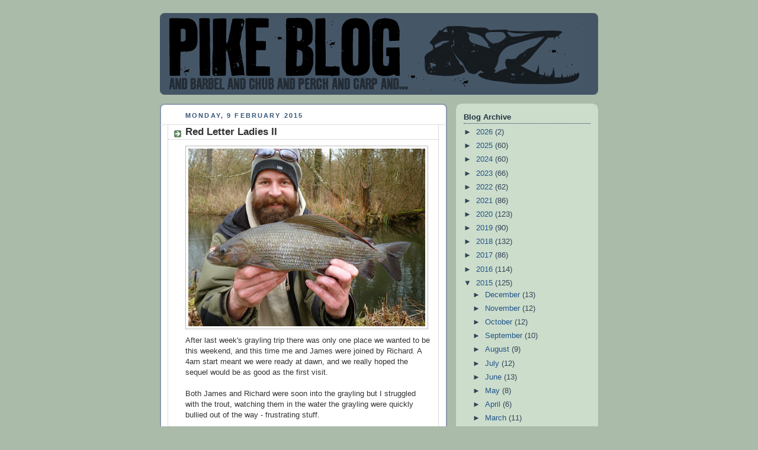

--- FILE ---
content_type: text/html; charset=UTF-8
request_url: https://www.pikeblog.com/2015/02/red-letter-ladies-ii.html
body_size: 39131
content:
<!DOCTYPE html>
<html dir='ltr'>
<head>
<link href='https://www.blogger.com/static/v1/widgets/2944754296-widget_css_bundle.css' rel='stylesheet' type='text/css'/>
<meta content='text/html; charset=UTF-8' http-equiv='Content-Type'/>
<meta content='blogger' name='generator'/>
<link href="https://www.pikeblog.com/favicon.ico" rel='icon' type='image/x-icon' />
<link href="https://www.pikeblog.com/2015/02/red-letter-ladies-ii.html" rel='canonical' />
<link rel="alternate" type="application/atom+xml" title="Pike Blog - Atom" href="https://www.pikeblog.com/feeds/posts/default" />
<link rel="alternate" type="application/rss+xml" title="Pike Blog - RSS" href="https://www.pikeblog.com/feeds/posts/default?alt=rss" />
<link rel="service.post" type="application/atom+xml" title="Pike Blog - Atom" href="https://www.blogger.com/feeds/4997330909934674747/posts/default" />

<link rel="alternate" type="application/atom+xml" title="Pike Blog - Atom" href="https://www.pikeblog.com/feeds/1472668346883673529/comments/default" />
<!--Can't find substitution for tag [blog.ieCssRetrofitLinks]-->
<link href='https://blogger.googleusercontent.com/img/b/R29vZ2xl/AVvXsEjsDBQgdBcCnEt2En4397-Bstp-4e2o3lciqrR71yOiQrhvd4MJj_vZ-gK4m4KyUx5j_Z_1pQ91N_47nqGFUwBVM7WMahw4wUu45yxx5Tc1B9AzBPkeh0KoxjuudzWLevl7XBlLJ0pOoss/s400/grayling_2-1.jpg' rel='image_src'/>
<meta content='http://www.pikeblog.com/2015/02/red-letter-ladies-ii.html' property='og:url'/>
<meta content='Red Letter Ladies II' property='og:title'/>
<meta content=' After last week&#39;s grayling trip there was only one place we wanted to be this weekend, and this time me and James were joined by Richard. A...' property='og:description'/>
<meta content='https://blogger.googleusercontent.com/img/b/R29vZ2xl/AVvXsEjsDBQgdBcCnEt2En4397-Bstp-4e2o3lciqrR71yOiQrhvd4MJj_vZ-gK4m4KyUx5j_Z_1pQ91N_47nqGFUwBVM7WMahw4wUu45yxx5Tc1B9AzBPkeh0KoxjuudzWLevl7XBlLJ0pOoss/w1200-h630-p-k-no-nu/grayling_2-1.jpg' property='og:image'/>
<title>Pike Blog: Red Letter Ladies II</title>
<style id='page-skin-1' type='text/css'><!--
/*
-----------------------------------------------
Blogger Template Style
Name:     Rounders
Date:     27 Feb 2004
Updated by: Blogger Team
----------------------------------------------- */
body {
background:#aba;
margin:0;
text-align:center;
line-height: 1.5em;
font:x-small Trebuchet MS, Verdana, Arial, Sans-serif;
color:#333333;
font-size/* */:/**/small;
font-size: /**/small;
}
/* Page Structure
----------------------------------------------- */
/* The images which help create rounded corners depend on the
following widths and measurements. If you want to change
these measurements, the images will also need to change.
*/
#outer-wrapper {
width:740px;
margin:0 auto;
text-align:left;
font: normal normal 100% 'Trebuchet MS',Verdana,Arial,Sans-serif;
}
#main-wrap1 {
width:485px;
float:left;
background:#ffffff url("https://resources.blogblog.com/blogblog/data/rounders/corners_main_bot.gif") no-repeat left bottom;
margin:15px 0 0;
padding:0 0 10px;
color:#333333;
font-size:97%;
line-height:1.5em;
word-wrap: break-word; /* fix for long text breaking sidebar float in IE */
overflow: hidden;     /* fix for long non-text content breaking IE sidebar float */
}
#main-wrap2 {
float:left;
width:100%;
background:url("https://resources.blogblog.com/blogblog/data/rounders/corners_main_top.gif") no-repeat left top;
padding:10px 0 0;
}
#main {
background:url("https://resources.blogblog.com/blogblog/data/rounders/rails_main.gif") repeat-y left;
padding:0;
width:485px;
}
#sidebar-wrap {
width:240px;
float:right;
margin:15px 0 0;
font-size:97%;
line-height:1.5em;
word-wrap: break-word; /* fix for long text breaking sidebar float in IE */
overflow: hidden;     /* fix for long non-text content breaking IE sidebar float */
}
.main .widget {
margin-top: 4px;
width: 468px;
padding: 0 13px;
}
.main .Blog {
margin: 0;
padding: 0;
width: 484px;
}
/* Links
----------------------------------------------- */
a:link {
color: #225588;
}
a:visited {
color: #666666;
}
a:hover {
color: #666666;
}
a img {
border-width:0;
}
/* Blog Header
----------------------------------------------- */
#header-wrapper {
background:#445566 url("https://resources.blogblog.com/blogblog/data/rounders/corners_cap_top.gif") no-repeat left top;
margin-top:22px;
margin-right:0;
margin-bottom:0;
margin-left:0;
padding-top:8px;
padding-right:0;
padding-bottom:0;
padding-left:0;
color:#ffffff;
}
#header {
background:url("https://resources.blogblog.com/blogblog/data/rounders/corners_cap_bot.gif") no-repeat left bottom;
padding:0 15px 8px;
}
#header h1 {
margin:0;
padding:10px 30px 5px;
line-height:1.2em;
font: normal bold 200% 'Trebuchet MS',Verdana,Arial,Sans-serif;
}
#header a,
#header a:visited {
text-decoration:none;
color: #ffffff;
}
#header .description {
margin:0;
padding:5px 30px 10px;
line-height:1.5em;
font: normal normal 100% 'Trebuchet MS',Verdana,Arial,Sans-serif;
}
/* Posts
----------------------------------------------- */
h2.date-header {
margin-top:0;
margin-right:28px;
margin-bottom:0;
margin-left:43px;
font-size:85%;
line-height:2em;
text-transform:uppercase;
letter-spacing:.2em;
color:#335577;
}
.post {
margin:.3em 0 25px;
padding:0 13px;
border:1px dotted #bbbbbb;
border-width:1px 0;
}
.post h3 {
margin:0;
line-height:1.5em;
background:url("https://resources.blogblog.com/blogblog/data/rounders/icon_arrow.gif") no-repeat 10px .5em;
display:block;
border:1px dotted #bbbbbb;
border-width:0 1px 1px;
padding-top:2px;
padding-right:14px;
padding-bottom:2px;
padding-left:29px;
color: #333333;
font: normal bold 135% 'Trebuchet MS',Verdana,Arial,Sans-serif;
}
.post h3 a, .post h3 a:visited {
text-decoration:none;
color: #333333;
}
a.title-link:hover {
background-color: #bbbbbb;
color: #333333;
}
.post-body {
border:1px dotted #bbbbbb;
border-width:0 1px 1px;
border-bottom-color:#ffffff;
padding-top:10px;
padding-right:14px;
padding-bottom:1px;
padding-left:29px;
}
html>body .post-body {
border-bottom-width:0;
}
.post-body {
margin:0 0 .75em;
}
.post-body blockquote {
line-height:1.3em;
}
.post-footer {
background: #ded;
margin:0;
padding-top:2px;
padding-right:14px;
padding-bottom:2px;
padding-left:29px;
border:1px dotted #bbbbbb;
border-width:1px;
font-size:100%;
line-height:1.5em;
color: #666;
}
/*
The first line of the post footer might only have floated text, so we need to give it a height.
The height comes from the post-footer line-height
*/
.post-footer-line-1 {
min-height:1.5em;
_height:1.5em;
}
.post-footer p {
margin: 0;
}
html>body .post-footer {
border-bottom-color:transparent;
}
.uncustomized-post-template .post-footer {
text-align: right;
}
.uncustomized-post-template .post-author,
.uncustomized-post-template .post-timestamp {
display: block;
float: left;
text-align:left;
margin-right: 4px;
}
.post-footer a {
color: #258;
}
.post-footer a:hover {
color: #666;
}
a.comment-link {
/* IE5.0/Win doesn't apply padding to inline elements,
so we hide these two declarations from it */
background/* */:/**/url("https://resources.blogblog.com/blogblog/data/rounders/icon_comment_left.gif") no-repeat left 45%;
padding-left:14px;
}
html>body a.comment-link {
/* Respecified, for IE5/Mac's benefit */
background:url("https://resources.blogblog.com/blogblog/data/rounders/icon_comment_left.gif") no-repeat left 45%;
padding-left:14px;
}
.post img, table.tr-caption-container {
margin-top:0;
margin-right:0;
margin-bottom:5px;
margin-left:0;
padding:4px;
border:1px solid #bbbbbb;
}
.tr-caption-container img {
border: none;
margin: 0;
padding: 0;
}
blockquote {
margin:.75em 0;
border:1px dotted #bbbbbb;
border-width:1px 0;
padding:5px 15px;
color: #335577;
}
.post blockquote p {
margin:.5em 0;
}
#blog-pager-newer-link {
float: left;
margin-left: 13px;
}
#blog-pager-older-link {
float: right;
margin-right: 13px;
}
#blog-pager {
text-align: center;
}
.feed-links {
clear: both;
line-height: 2.5em;
margin-left: 13px;
}
/* Comments
----------------------------------------------- */
#comments {
margin:-25px 13px 0;
border:1px dotted #bbbbbb;
border-width:0 1px 1px;
padding-top:20px;
padding-right:0;
padding-bottom:15px;
padding-left:0;
}
#comments h4 {
margin:0 0 10px;
padding-top:0;
padding-right:14px;
padding-bottom:2px;
padding-left:29px;
border-bottom:1px dotted #bbbbbb;
font-size:120%;
line-height:1.4em;
color:#333333;
}
#comments-block {
margin-top:0;
margin-right:15px;
margin-bottom:0;
margin-left:9px;
}
.comment-author {
background:url("https://resources.blogblog.com/blogblog/data/rounders/icon_comment_left.gif") no-repeat 2px .3em;
margin:.5em 0;
padding-top:0;
padding-right:0;
padding-bottom:0;
padding-left:20px;
font-weight:bold;
}
.comment-body {
margin:0 0 1.25em;
padding-top:0;
padding-right:0;
padding-bottom:0;
padding-left:20px;
}
.comment-body p {
margin:0 0 .5em;
}
.comment-footer {
margin:0 0 .5em;
padding-top:0;
padding-right:0;
padding-bottom:.75em;
padding-left:20px;
}
.comment-footer a:link {
color: #333;
}
.deleted-comment {
font-style:italic;
color:gray;
}
.comment-form {
padding-left:20px;
padding-right:5px;
}
#comments .comment-form h4 {
padding-left:0px;
}
/* Profile
----------------------------------------------- */
.profile-img {
float: left;
margin-top: 5px;
margin-right: 5px;
margin-bottom: 5px;
margin-left: 0;
border: 4px solid #334455;
}
.profile-datablock {
margin-top:0;
margin-right:15px;
margin-bottom:.5em;
margin-left:0;
padding-top:8px;
}
.profile-link {
background:url("https://resources.blogblog.com/blogblog/data/rounders/icon_profile_left.gif") no-repeat left .1em;
padding-left:15px;
font-weight:bold;
}
.profile-textblock {
clear: both;
margin: 0;
}
.sidebar .clear, .main .widget .clear {
clear: both;
}
#sidebartop-wrap {
background:#ccddcc url("https://resources.blogblog.com/blogblog/data/rounders/corners_prof_bot.gif") no-repeat left bottom;
margin:0px 0px 15px;
padding:0px 0px 10px;
color:#334455;
}
#sidebartop-wrap2 {
background:url("https://resources.blogblog.com/blogblog/data/rounders/corners_prof_top.gif") no-repeat left top;
padding: 10px 0 0;
margin:0;
border-width:0;
}
#sidebartop h2 {
line-height:1.5em;
color:#223344;
border-bottom: 1px dotted #223344;
margin-bottom: 0.5em;
font: normal bold 100% 'Trebuchet MS',Verdana,Arial,Sans-serif;
}
#sidebartop a {
color: #225588;
}
#sidebartop a:hover {
color: #225588;
}
#sidebartop a:visited {
color: #225588;
}
/* Sidebar Boxes
----------------------------------------------- */
.sidebar .widget {
margin:.5em 13px 1.25em;
padding:0 0px;
}
.widget-content {
margin-top: 0.5em;
}
#sidebarbottom-wrap1 {
background:#ffffff url("https://resources.blogblog.com/blogblog/data/rounders/corners_side_top.gif") no-repeat left top;
margin:0 0 15px;
padding:10px 0 0;
color: #333333;
}
#sidebarbottom-wrap2 {
background:url("https://resources.blogblog.com/blogblog/data/rounders/corners_side_bot.gif") no-repeat left bottom;
padding:0 0 8px;
}
.sidebar h2 {
margin:0;
padding:0 0 .2em;
line-height:1.5em;
font:normal bold 100% 'Trebuchet MS',Verdana,Arial,Sans-serif;
}
.sidebar ul {
list-style:none;
margin:0 0 1.25em;
padding:0;
}
.sidebar ul li {
background:url("https://resources.blogblog.com/blogblog/data/rounders/icon_arrow_sm.gif") no-repeat 2px .25em;
margin:0;
padding-top:0;
padding-right:0;
padding-bottom:3px;
padding-left:16px;
margin-bottom:3px;
border-bottom:1px dotted #bbbbbb;
line-height:1.4em;
}
.sidebar p {
margin:0 0 .6em;
}
#sidebar h2 {
color: #333333;
border-bottom: 1px dotted #333333;
}
/* Footer
----------------------------------------------- */
#footer-wrap1 {
clear:both;
margin:0 0 10px;
padding:15px 0 0;
}
#footer-wrap2 {
background:#445566 url("https://resources.blogblog.com/blogblog/data/rounders/corners_cap_top.gif") no-repeat left top;
color:#ffffff;
}
#footer {
background:url("https://resources.blogblog.com/blogblog/data/rounders/corners_cap_bot.gif") no-repeat left bottom;
padding:8px 15px;
}
#footer hr {display:none;}
#footer p {margin:0;}
#footer a {color:#ffffff;}
#footer .widget-content {
margin:0;
}
/** Page structure tweaks for layout editor wireframe */
body#layout #main-wrap1,
body#layout #sidebar-wrap,
body#layout #header-wrapper {
margin-top: 0;
}
body#layout #header, body#layout #header-wrapper,
body#layout #outer-wrapper {
margin-left:0,
margin-right: 0;
padding: 0;
}
body#layout #outer-wrapper {
width: 730px;
}
body#layout #footer-wrap1 {
padding-top: 0;
}

--></style>
<link href='https://www.blogger.com/dyn-css/authorization.css?targetBlogID=4997330909934674747&amp;zx=879cd5f6-c1fd-455b-9e04-22dacf276b87' media='none' onload='if(media!=&#39;all&#39;)media=&#39;all&#39;' rel='stylesheet'/><noscript><link href='https://www.blogger.com/dyn-css/authorization.css?targetBlogID=4997330909934674747&amp;zx=879cd5f6-c1fd-455b-9e04-22dacf276b87' rel='stylesheet'/></noscript>
<meta name='google-adsense-platform-account' content='ca-host-pub-1556223355139109'/>
<meta name='google-adsense-platform-domain' content='blogspot.com'/>

</head>
<body>
<div class='navbar no-items section' id='navbar'>
</div>
<div id='outer-wrapper'>
<div id='header-wrapper'>
<div class='header section' id='header'><div class='widget Header' data-version='1' id='Header1'>
<div id='header-inner'>
<a href="https://www.pikeblog.com/" style='display: block'>
<img alt='Pike Blog' height='122px; ' id='Header1_headerimg' src='https://blogger.googleusercontent.com/img/b/R29vZ2xl/AVvXsEh6LvB6jMz2i7eejgCGKhk8p-gQpgbhsQVQf8uufzmOh1B673T0TeijHlnTjGYYBuwhHcCTcfyjzy70Tk1zDPMCVtridfewTWgrd9ggate12KLDlU3Zu8nC7ttaeCO8PuQXeaMOUzizLSOb/s1600/pikeblog.gif' style='display: block' width='700px; '/>
</a>
</div>
</div></div>
</div>
<div id='crosscol-wrapper' style='text-align:center'>
<div class='crosscol no-items section' id='crosscol'></div>
</div>
<div id='main-wrap1'><div id='main-wrap2'>
<div class='main section' id='main'><div class='widget Blog' data-version='1' id='Blog1'>
<div class='blog-posts hfeed'>

          <div class="date-outer">
        
<h2 class='date-header'><span>Monday, 9 February 2015</span></h2>

          <div class="date-posts">
        
<div class='post-outer'>
<div class='post hentry uncustomized-post-template' itemprop='blogPost' itemscope='itemscope' itemtype='http://schema.org/BlogPosting'>
<meta content='https://blogger.googleusercontent.com/img/b/R29vZ2xl/AVvXsEjsDBQgdBcCnEt2En4397-Bstp-4e2o3lciqrR71yOiQrhvd4MJj_vZ-gK4m4KyUx5j_Z_1pQ91N_47nqGFUwBVM7WMahw4wUu45yxx5Tc1B9AzBPkeh0KoxjuudzWLevl7XBlLJ0pOoss/s400/grayling_2-1.jpg' itemprop='image_url'/>
<meta content='4997330909934674747' itemprop='blogId'/>
<meta content='1472668346883673529' itemprop='postId'/>
<a name='1472668346883673529'></a>
<h3 class='post-title entry-title' itemprop='name'>
Red Letter Ladies II
</h3>
<div class='post-header'>
<div class='post-header-line-1'></div>
</div>
<div class='post-body entry-content' id='post-body-1472668346883673529' itemprop='description articleBody'>
<a href="https://blogger.googleusercontent.com/img/b/R29vZ2xl/AVvXsEjsDBQgdBcCnEt2En4397-Bstp-4e2o3lciqrR71yOiQrhvd4MJj_vZ-gK4m4KyUx5j_Z_1pQ91N_47nqGFUwBVM7WMahw4wUu45yxx5Tc1B9AzBPkeh0KoxjuudzWLevl7XBlLJ0pOoss/s1600/grayling_2-1.jpg" imageanchor="1"><img border="0" src="https://blogger.googleusercontent.com/img/b/R29vZ2xl/AVvXsEjsDBQgdBcCnEt2En4397-Bstp-4e2o3lciqrR71yOiQrhvd4MJj_vZ-gK4m4KyUx5j_Z_1pQ91N_47nqGFUwBVM7WMahw4wUu45yxx5Tc1B9AzBPkeh0KoxjuudzWLevl7XBlLJ0pOoss/s400/grayling_2-1.jpg" /></a><br />
After last week's grayling trip there was only one place we wanted to be this weekend, and this time me and James were joined by Richard. A 4am start meant we were ready at dawn, and we really hoped the sequel would be as good as the first visit.<br />
<br />
Both James and Richard were soon into the grayling but I struggled with the trout, watching them in the water the grayling were quickly bullied out of the way - frustrating stuff.<br />
<br />
We spread out and after a couple of hours, and only one small grayling, my struggle was interrupted by a phone call - James had landed a <a href="http://jamesthespecimenhunter.blogspot.co.uk/2015/02/chalkstream-perfection.html" target="_blank">two pounder</a> just downstream. I shot down for photo duties and to admire a stunning fish, a two is rare on this stretch - but I still wanted one.<br />
<br />
<a href="https://blogger.googleusercontent.com/img/b/R29vZ2xl/AVvXsEitikNQqIRo4h4SSfcS_FTFJCAvt-OiFuRtVA8w-EQziYkwNKxSROqLTTaAeLn3s8BJxBU1yqmkCHCw6oal6HfGw1roNrSQkj0JdPyxVbLpRhig2PdwQRcA7rLgEyCvgbmyeSLafQA4PGU/s1600/grayling_1-3.jpg" imageanchor="1"><img border="0" src="https://blogger.googleusercontent.com/img/b/R29vZ2xl/AVvXsEitikNQqIRo4h4SSfcS_FTFJCAvt-OiFuRtVA8w-EQziYkwNKxSROqLTTaAeLn3s8BJxBU1yqmkCHCw6oal6HfGw1roNrSQkj0JdPyxVbLpRhig2PdwQRcA7rLgEyCvgbmyeSLafQA4PGU/s400/grayling_1-3.jpg" /></a><br />
James was stalking individual fish in the slower paced water with far fewer trout, and I was soon following suit. It worked, a lot of searching but I started getting a few  grayling on the bank, including two over a pound, <b>1lb 3oz</b> (above) and <b>1lb 12oz</b> (below) - great stuff!<br />
<br />
<a href="https://blogger.googleusercontent.com/img/b/R29vZ2xl/AVvXsEgt2jHmbdOFmE1T13Lb86KttQ1J6BYTGOlYyfKLHB9o4dazovaSIWoRMVJJkjE5lC6dduUo9ePEV42oHH2KP42WsEtURIm6fGjalKbJKBlcANw7ZD2vdfk-YrzmRyzmDlE_rmiOdj0KPGk/s1600/grayling_1-12.jpg" imageanchor="1"><img border="0" src="https://blogger.googleusercontent.com/img/b/R29vZ2xl/AVvXsEgt2jHmbdOFmE1T13Lb86KttQ1J6BYTGOlYyfKLHB9o4dazovaSIWoRMVJJkjE5lC6dduUo9ePEV42oHH2KP42WsEtURIm6fGjalKbJKBlcANw7ZD2vdfk-YrzmRyzmDlE_rmiOdj0KPGk/s400/grayling_1-12.jpg" /></a><br />
With a few grayling on the books I set out looking for a pike, scanning the bottom with polaroids, but instead of a pike I spotted a big grayling holding station - and shot back to get the trotting gear. <br />
<br />
I returned and it was still there and hit my maggots first trot, monster on and my knees were jelly - next problem, in the excitement I'd forgotten the landing net - but James was in earshot and was soon there to net the biggest grayling we'd ever seen.<br />
<br />
<a href="https://blogger.googleusercontent.com/img/b/R29vZ2xl/AVvXsEizCDaqbPx0RnS8VhZsr0XzLLbOsLbNdOwaNeqSZ1WrUnLoRoczBcx1gL4kTyqejvH9_v0k8d8-Yqeu8m5U0bSfnb3VDDsoOMCpIX5iHn4_mEn86iLsV45jXJSwJdStma6OqEEeeMjtnPg/s1600/grayling_2-1_grass.jpg" imageanchor="1"><img border="0" src="https://blogger.googleusercontent.com/img/b/R29vZ2xl/AVvXsEizCDaqbPx0RnS8VhZsr0XzLLbOsLbNdOwaNeqSZ1WrUnLoRoczBcx1gL4kTyqejvH9_v0k8d8-Yqeu8m5U0bSfnb3VDDsoOMCpIX5iHn4_mEn86iLsV45jXJSwJdStma6OqEEeeMjtnPg/s400/grayling_2-1_grass.jpg" /></a><br />
The scales rested on <b>2lb 1&#189;oz</b>! A beautiful old warrior, new PB and a fish bigger than I'd even hoped for - before seeing James' fish a few hours before.<br />
<br />
We fished on into a day that seemed to go by in a flash, sunset was soon upon us but there were plenty of fish and more of the beautiful river had been explored. Both myself and James had a two, and although Richard didn't manage to get among the bigger grayling he did manage his first rainbow trout. Everyone had a great time.<br />
<br />
A fantastic day - again, I'm really liking this grayling fishing and although I think that's it for this season I'd love to return when it gets cold next season. So it's a massive thanks to Chris and the guys, a brilliant sequel to last week's trip!<br />
<br />
<a href="https://blogger.googleusercontent.com/img/b/R29vZ2xl/AVvXsEh7B2Do89c58cerZS9f2d_flq4u3VKKv0aysAS1l8IKKTeUZPKcV8KnhnzdJc7NBqFDIRDcbrwFxgzP1WK3EUcSlBozRqnlxpQk-y3s8P1N1Cd97UEQs593rt9wHXXBkW6Ef9bwXwMomXg/s1600/pike_11-1a.jpg" imageanchor="1"><img border="0" src="https://blogger.googleusercontent.com/img/b/R29vZ2xl/AVvXsEh7B2Do89c58cerZS9f2d_flq4u3VKKv0aysAS1l8IKKTeUZPKcV8KnhnzdJc7NBqFDIRDcbrwFxgzP1WK3EUcSlBozRqnlxpQk-y3s8P1N1Cd97UEQs593rt9wHXXBkW6Ef9bwXwMomXg/s400/pike_11-1a.jpg" /></a><br />
Yeah, like I could resist those pike! Landing my old friend, the <b>eleven</b> from last week and after numerous scrapes and near misses in the clear water a beautiful <b>5lb 0oz</b> jack on a wobbled sprat. Taking my weight for the season to over 100lb, but I'm still going to need a few good trips if I'm going to achieve my target.<br />
<br />
<a href="https://blogger.googleusercontent.com/img/b/R29vZ2xl/AVvXsEiJDmDWbHhPM_IZrEx4MJI3pKClmt1Mw1Hzg4o6uJds3IMXoOvfArUdDCW1zTJfmSljJzSpYk169WTMz9sU-M3nkJl8DUn2RkRzHYJ9PpeL46x5tBKDDfPbHTQZ8Sbm7exL4uYsp0xhO9E/s1600/pike_5-0a.jpg" imageanchor="1"><img border="0" src="https://blogger.googleusercontent.com/img/b/R29vZ2xl/AVvXsEiJDmDWbHhPM_IZrEx4MJI3pKClmt1Mw1Hzg4o6uJds3IMXoOvfArUdDCW1zTJfmSljJzSpYk169WTMz9sU-M3nkJl8DUn2RkRzHYJ9PpeL46x5tBKDDfPbHTQZ8Sbm7exL4uYsp0xhO9E/s400/pike_5-0a.jpg" /></a>
<div style='clear: both;'></div>
</div>
<div class='post-footer'>
<div class='post-footer-line post-footer-line-1'>
<span class='post-author vcard'>
Posted by
<span class='fn' itemprop='author' itemscope='itemscope' itemtype='http://schema.org/Person'>
<meta content='https://www.blogger.com/profile/10282379823630036037' itemprop='url'/>
<a class='g-profile' href='https://www.blogger.com/profile/10282379823630036037' rel='author' title='author profile'>
<span itemprop='name'>Brian</span>
</a>
</span>
</span>
<span class='post-timestamp'>
at
<meta content='http://www.pikeblog.com/2015/02/red-letter-ladies-ii.html' itemprop='url'/>
<a class='timestamp-link' href="https://www.pikeblog.com/2015/02/red-letter-ladies-ii.html" rel='bookmark' title='permanent link'><abbr class='published' itemprop='datePublished' title='2015-02-09T12:41:00Z'>12:41</abbr></a>
</span>
<span class='post-comment-link'>
</span>
<span class='post-icons'>
<span class='item-control blog-admin pid-478623412'>
<a href='https://www.blogger.com/post-edit.g?blogID=4997330909934674747&postID=1472668346883673529&from=pencil' title='Edit Post'>
<img alt='' class='icon-action' height='18' src='https://resources.blogblog.com/img/icon18_edit_allbkg.gif' width='18'/>
</a>
</span>
</span>
<div class='post-share-buttons goog-inline-block'>
<a class='goog-inline-block share-button sb-email' href='https://www.blogger.com/share-post.g?blogID=4997330909934674747&postID=1472668346883673529&target=email' target='_blank' title='Email This'><span class='share-button-link-text'>Email This</span></a><a class='goog-inline-block share-button sb-blog' href='https://www.blogger.com/share-post.g?blogID=4997330909934674747&postID=1472668346883673529&target=blog' onclick='window.open(this.href, "_blank", "height=270,width=475"); return false;' target='_blank' title='BlogThis!'><span class='share-button-link-text'>BlogThis!</span></a><a class='goog-inline-block share-button sb-twitter' href='https://www.blogger.com/share-post.g?blogID=4997330909934674747&postID=1472668346883673529&target=twitter' target='_blank' title='Share to X'><span class='share-button-link-text'>Share to X</span></a><a class='goog-inline-block share-button sb-facebook' href='https://www.blogger.com/share-post.g?blogID=4997330909934674747&postID=1472668346883673529&target=facebook' onclick='window.open(this.href, "_blank", "height=430,width=640"); return false;' target='_blank' title='Share to Facebook'><span class='share-button-link-text'>Share to Facebook</span></a><a class='goog-inline-block share-button sb-pinterest' href='https://www.blogger.com/share-post.g?blogID=4997330909934674747&postID=1472668346883673529&target=pinterest' target='_blank' title='Share to Pinterest'><span class='share-button-link-text'>Share to Pinterest</span></a>
</div>
</div>
<div class='post-footer-line post-footer-line-2'>
<span class='post-labels'>
Labels:
<a href="https://www.pikeblog.com/search/label/Chalk%20Stream" rel='tag'>Chalk Stream</a>,
<a href="https://www.pikeblog.com/search/label/Grayling" rel='tag'>Grayling</a>,
<a href="https://www.pikeblog.com/search/label/Pike" rel='tag'>Pike</a>,
<a href="https://www.pikeblog.com/search/label/Pike%20Challenge%202014" rel='tag'>Pike Challenge 2014</a>,
<a href="https://www.pikeblog.com/search/label/Secret%20Stream" rel='tag'>Secret Stream</a>,
<a href="https://www.pikeblog.com/search/label/Trout" rel='tag'>Trout</a>
</span>
</div>
<div class='post-footer-line post-footer-line-3'>
<span class='post-location'>
</span>
</div>
</div>
</div>
<div class='comments' id='comments'>
<a name='comments'></a>
<h4>8 comments:</h4>
<div class='comments-content'>
<script async='async' src='' type='text/javascript'></script>
<script type='text/javascript'>
    (function() {
      var items = null;
      var msgs = null;
      var config = {};

// <![CDATA[
      var cursor = null;
      if (items && items.length > 0) {
        cursor = parseInt(items[items.length - 1].timestamp) + 1;
      }

      var bodyFromEntry = function(entry) {
        var text = (entry &&
                    ((entry.content && entry.content.$t) ||
                     (entry.summary && entry.summary.$t))) ||
            '';
        if (entry && entry.gd$extendedProperty) {
          for (var k in entry.gd$extendedProperty) {
            if (entry.gd$extendedProperty[k].name == 'blogger.contentRemoved') {
              return '<span class="deleted-comment">' + text + '</span>';
            }
          }
        }
        return text;
      }

      var parse = function(data) {
        cursor = null;
        var comments = [];
        if (data && data.feed && data.feed.entry) {
          for (var i = 0, entry; entry = data.feed.entry[i]; i++) {
            var comment = {};
            // comment ID, parsed out of the original id format
            var id = /blog-(\d+).post-(\d+)/.exec(entry.id.$t);
            comment.id = id ? id[2] : null;
            comment.body = bodyFromEntry(entry);
            comment.timestamp = Date.parse(entry.published.$t) + '';
            if (entry.author && entry.author.constructor === Array) {
              var auth = entry.author[0];
              if (auth) {
                comment.author = {
                  name: (auth.name ? auth.name.$t : undefined),
                  profileUrl: (auth.uri ? auth.uri.$t : undefined),
                  avatarUrl: (auth.gd$image ? auth.gd$image.src : undefined)
                };
              }
            }
            if (entry.link) {
              if (entry.link[2]) {
                comment.link = comment.permalink = entry.link[2].href;
              }
              if (entry.link[3]) {
                var pid = /.*comments\/default\/(\d+)\?.*/.exec(entry.link[3].href);
                if (pid && pid[1]) {
                  comment.parentId = pid[1];
                }
              }
            }
            comment.deleteclass = 'item-control blog-admin';
            if (entry.gd$extendedProperty) {
              for (var k in entry.gd$extendedProperty) {
                if (entry.gd$extendedProperty[k].name == 'blogger.itemClass') {
                  comment.deleteclass += ' ' + entry.gd$extendedProperty[k].value;
                } else if (entry.gd$extendedProperty[k].name == 'blogger.displayTime') {
                  comment.displayTime = entry.gd$extendedProperty[k].value;
                }
              }
            }
            comments.push(comment);
          }
        }
        return comments;
      };

      var paginator = function(callback) {
        if (hasMore()) {
          var url = config.feed + '?alt=json&v=2&orderby=published&reverse=false&max-results=50';
          if (cursor) {
            url += '&published-min=' + new Date(cursor).toISOString();
          }
          window.bloggercomments = function(data) {
            var parsed = parse(data);
            cursor = parsed.length < 50 ? null
                : parseInt(parsed[parsed.length - 1].timestamp) + 1
            callback(parsed);
            window.bloggercomments = null;
          }
          url += '&callback=bloggercomments';
          var script = document.createElement('script');
          script.type = 'text/javascript';
          script.src = url;
          document.getElementsByTagName('head')[0].appendChild(script);
        }
      };
      var hasMore = function() {
        return !!cursor;
      };
      var getMeta = function(key, comment) {
        if ('iswriter' == key) {
          var matches = !!comment.author
              && comment.author.name == config.authorName
              && comment.author.profileUrl == config.authorUrl;
          return matches ? 'true' : '';
        } else if ('deletelink' == key) {
          return config.baseUri + '/comment/delete/'
               + config.blogId + '/' + comment.id;
        } else if ('deleteclass' == key) {
          return comment.deleteclass;
        }
        return '';
      };

      var replybox = null;
      var replyUrlParts = null;
      var replyParent = undefined;

      var onReply = function(commentId, domId) {
        if (replybox == null) {
          // lazily cache replybox, and adjust to suit this style:
          replybox = document.getElementById('comment-editor');
          if (replybox != null) {
            replybox.height = '250px';
            replybox.style.display = 'block';
            replyUrlParts = replybox.src.split('#');
          }
        }
        if (replybox && (commentId !== replyParent)) {
          replybox.src = '';
          document.getElementById(domId).insertBefore(replybox, null);
          replybox.src = replyUrlParts[0]
              + (commentId ? '&parentID=' + commentId : '')
              + '#' + replyUrlParts[1];
          replyParent = commentId;
        }
      };

      var hash = (window.location.hash || '#').substring(1);
      var startThread, targetComment;
      if (/^comment-form_/.test(hash)) {
        startThread = hash.substring('comment-form_'.length);
      } else if (/^c[0-9]+$/.test(hash)) {
        targetComment = hash.substring(1);
      }

      // Configure commenting API:
      var configJso = {
        'maxDepth': config.maxThreadDepth
      };
      var provider = {
        'id': config.postId,
        'data': items,
        'loadNext': paginator,
        'hasMore': hasMore,
        'getMeta': getMeta,
        'onReply': onReply,
        'rendered': true,
        'initComment': targetComment,
        'initReplyThread': startThread,
        'config': configJso,
        'messages': msgs
      };

      var render = function() {
        if (window.goog && window.goog.comments) {
          var holder = document.getElementById('comment-holder');
          window.goog.comments.render(holder, provider);
        }
      };

      // render now, or queue to render when library loads:
      if (window.goog && window.goog.comments) {
        render();
      } else {
        window.goog = window.goog || {};
        window.goog.comments = window.goog.comments || {};
        window.goog.comments.loadQueue = window.goog.comments.loadQueue || [];
        window.goog.comments.loadQueue.push(render);
      }
    })();
// ]]>
  </script>
<div id='comment-holder'>
<div class="comment-thread toplevel-thread"><ol id="top-ra"><li class="comment" id="c9029971551625453664"><div class="avatar-image-container"><img src="//resources.blogblog.com/img/blank.gif" alt=""/></div><div class="comment-block"><div class="comment-header"><cite class="user">Anonymous</cite><span class="icon user "></span><span class="datetime secondary-text"><a rel="nofollow" href="https://www.pikeblog.com/2015/02/red-letter-ladies-ii.html?showComment=1423490973691#c9029971551625453664">9 February 2015 at 14:09</a></span></div><p class="comment-content">Well done Brian, only took a further week to get your 2lber! And it looks as though the beauty of grayling has grabbed hold of you - just think of them when you&#39;re staring at the &quot;tip&quot; on the local river. Still - I must try and get that gudgeon. </p><span class="comment-actions secondary-text"><a class="comment-reply" target="_self" data-comment-id="9029971551625453664">Reply</a><span class="item-control blog-admin blog-admin pid-1132624155"><a target="_self" href="https://www.blogger.com/comment/delete/4997330909934674747/9029971551625453664">Delete</a></span></span></div><div class="comment-replies"><div id="c9029971551625453664-rt" class="comment-thread inline-thread"><span class="thread-toggle thread-expanded"><span class="thread-arrow"></span><span class="thread-count"><a target="_self">Replies</a></span></span><ol id="c9029971551625453664-ra" class="thread-chrome thread-expanded"><div><li class="comment" id="c167940332209157694"><div class="avatar-image-container"><img src="//blogger.googleusercontent.com/img/b/R29vZ2xl/AVvXsEhiVRQsJac_ufvsRXk9M_hsfUbHZHYJ0F170m4X4nN3JZx7f-uTogfHzU9Bm7hFmvxcemsCpUJPUSrBEg_gfkScmYck8wSgA3VulYP94hMwAhRxspspUT9BjQCyYHPqYQ/s45-c/pikeprofile2.jpg" alt=""/></div><div class="comment-block"><div class="comment-header"><cite class="user"><a href="https://www.blogger.com/profile/10282379823630036037" rel="nofollow">Brian</a></cite><span class="icon user blog-author"></span><span class="datetime secondary-text"><a rel="nofollow" href="https://www.pikeblog.com/2015/02/red-letter-ladies-ii.html?showComment=1423503588336#c167940332209157694">9 February 2015 at 17:39</a></span></div><p class="comment-content">Cheers. What a beautiful fish, they take on a grey/blue colour as they get bigger - unlike the newly minted silver small ones. Yeah, I&#39;m hooked.<br><br>Was down the &#39;tip&#39; on Sunday clearing it up with the trust volunteers, the stretch looked great when we were done... Shame it won&#39;t last!</p><span class="comment-actions secondary-text"><span class="item-control blog-admin blog-admin pid-478623412"><a target="_self" href="https://www.blogger.com/comment/delete/4997330909934674747/167940332209157694">Delete</a></span></span></div><div class="comment-replies"><div id="c167940332209157694-rt" class="comment-thread inline-thread hidden"><span class="thread-toggle thread-expanded"><span class="thread-arrow"></span><span class="thread-count"><a target="_self">Replies</a></span></span><ol id="c167940332209157694-ra" class="thread-chrome thread-expanded"><div></div><div id="c167940332209157694-continue" class="continue"><a class="comment-reply" target="_self" data-comment-id="167940332209157694">Reply</a></div></ol></div></div><div class="comment-replybox-single" id="c167940332209157694-ce"></div></li><li class="comment" id="c5990105078980698826"><div class="avatar-image-container"><img src="//blogger.googleusercontent.com/img/b/R29vZ2xl/AVvXsEiUgo8GnqWsLnMtR4p7I2spK9hAW21-QvdOjSFti-goAcOfKV6w8dsAEkqOrUUZ138FoyJatMqtgswIUll9iMr00vOiy7dtCmInQW9-L5S6Iwncd2iIMVNhBcxwdoP3GQ/s45-c/p16aejjiohk4l1ctp19amcdif6q9.jpg" alt=""/></div><div class="comment-block"><div class="comment-header"><cite class="user"><a href="https://www.blogger.com/profile/15557221322611126007" rel="nofollow">Stew</a></cite><span class="icon user "></span><span class="datetime secondary-text"><a rel="nofollow" href="https://www.pikeblog.com/2015/02/red-letter-ladies-ii.html?showComment=1423509897493#c5990105078980698826">9 February 2015 at 19:24</a></span></div><p class="comment-content">Sorry I didn&#39;t see you at the clean up on Sunday as snowed under with DIY here.  I see there was a huge pile pulled out.</p><span class="comment-actions secondary-text"><span class="item-control blog-admin blog-admin pid-202802083"><a target="_self" href="https://www.blogger.com/comment/delete/4997330909934674747/5990105078980698826">Delete</a></span></span></div><div class="comment-replies"><div id="c5990105078980698826-rt" class="comment-thread inline-thread hidden"><span class="thread-toggle thread-expanded"><span class="thread-arrow"></span><span class="thread-count"><a target="_self">Replies</a></span></span><ol id="c5990105078980698826-ra" class="thread-chrome thread-expanded"><div></div><div id="c5990105078980698826-continue" class="continue"><a class="comment-reply" target="_self" data-comment-id="5990105078980698826">Reply</a></div></ol></div></div><div class="comment-replybox-single" id="c5990105078980698826-ce"></div></li><li class="comment" id="c3804582733407219690"><div class="avatar-image-container"><img src="//blogger.googleusercontent.com/img/b/R29vZ2xl/AVvXsEhiVRQsJac_ufvsRXk9M_hsfUbHZHYJ0F170m4X4nN3JZx7f-uTogfHzU9Bm7hFmvxcemsCpUJPUSrBEg_gfkScmYck8wSgA3VulYP94hMwAhRxspspUT9BjQCyYHPqYQ/s45-c/pikeprofile2.jpg" alt=""/></div><div class="comment-block"><div class="comment-header"><cite class="user"><a href="https://www.blogger.com/profile/10282379823630036037" rel="nofollow">Brian</a></cite><span class="icon user blog-author"></span><span class="datetime secondary-text"><a rel="nofollow" href="https://www.pikeblog.com/2015/02/red-letter-ladies-ii.html?showComment=1423591541093#c3804582733407219690">10 February 2015 at 18:05</a></span></div><p class="comment-content">I&#39;m sure we&#39;ll both be on a future clean up, seen your mammoth DIY projects on Facebook... think I&#39;d rather be down the river!<br><br>It amazed me just how much crap was in there!!</p><span class="comment-actions secondary-text"><span class="item-control blog-admin blog-admin pid-478623412"><a target="_self" href="https://www.blogger.com/comment/delete/4997330909934674747/3804582733407219690">Delete</a></span></span></div><div class="comment-replies"><div id="c3804582733407219690-rt" class="comment-thread inline-thread hidden"><span class="thread-toggle thread-expanded"><span class="thread-arrow"></span><span class="thread-count"><a target="_self">Replies</a></span></span><ol id="c3804582733407219690-ra" class="thread-chrome thread-expanded"><div></div><div id="c3804582733407219690-continue" class="continue"><a class="comment-reply" target="_self" data-comment-id="3804582733407219690">Reply</a></div></ol></div></div><div class="comment-replybox-single" id="c3804582733407219690-ce"></div></li></div><div id="c9029971551625453664-continue" class="continue"><a class="comment-reply" target="_self" data-comment-id="9029971551625453664">Reply</a></div></ol></div></div><div class="comment-replybox-single" id="c9029971551625453664-ce"></div></li><li class="comment" id="c1065189586038659723"><div class="avatar-image-container"><img src="//resources.blogblog.com/img/blank.gif" alt=""/></div><div class="comment-block"><div class="comment-header"><cite class="user">Anonymous</cite><span class="icon user "></span><span class="datetime secondary-text"><a rel="nofollow" href="https://www.pikeblog.com/2015/02/red-letter-ladies-ii.html?showComment=1423504640237#c1065189586038659723">9 February 2015 at 17:57</a></span></div><p class="comment-content">I did notice they were doing a clean up yesterday, but apart from not being sure where to park around there (I&#39;m not one of the biking brigade) I was out chasing the ladies - a bit sunny but otherwise brilliant day for it.... They also go a mottled grey under the chin when they get to 2lb+.</p><span class="comment-actions secondary-text"><a class="comment-reply" target="_self" data-comment-id="1065189586038659723">Reply</a><span class="item-control blog-admin blog-admin pid-1132624155"><a target="_self" href="https://www.blogger.com/comment/delete/4997330909934674747/1065189586038659723">Delete</a></span></span></div><div class="comment-replies"><div id="c1065189586038659723-rt" class="comment-thread inline-thread"><span class="thread-toggle thread-expanded"><span class="thread-arrow"></span><span class="thread-count"><a target="_self">Replies</a></span></span><ol id="c1065189586038659723-ra" class="thread-chrome thread-expanded"><div><li class="comment" id="c6937226934010955201"><div class="avatar-image-container"><img src="//blogger.googleusercontent.com/img/b/R29vZ2xl/AVvXsEhiVRQsJac_ufvsRXk9M_hsfUbHZHYJ0F170m4X4nN3JZx7f-uTogfHzU9Bm7hFmvxcemsCpUJPUSrBEg_gfkScmYck8wSgA3VulYP94hMwAhRxspspUT9BjQCyYHPqYQ/s45-c/pikeprofile2.jpg" alt=""/></div><div class="comment-block"><div class="comment-header"><cite class="user"><a href="https://www.blogger.com/profile/10282379823630036037" rel="nofollow">Brian</a></cite><span class="icon user blog-author"></span><span class="datetime secondary-text"><a rel="nofollow" href="https://www.pikeblog.com/2015/02/red-letter-ladies-ii.html?showComment=1423591629792#c6937226934010955201">10 February 2015 at 18:07</a></span></div><p class="comment-content">If you join the mailing list they email you in advance. I got there by rail-replacement bus - nightmare journey! <br><br>Any luck with the grayling?</p><span class="comment-actions secondary-text"><span class="item-control blog-admin blog-admin pid-478623412"><a target="_self" href="https://www.blogger.com/comment/delete/4997330909934674747/6937226934010955201">Delete</a></span></span></div><div class="comment-replies"><div id="c6937226934010955201-rt" class="comment-thread inline-thread hidden"><span class="thread-toggle thread-expanded"><span class="thread-arrow"></span><span class="thread-count"><a target="_self">Replies</a></span></span><ol id="c6937226934010955201-ra" class="thread-chrome thread-expanded"><div></div><div id="c6937226934010955201-continue" class="continue"><a class="comment-reply" target="_self" data-comment-id="6937226934010955201">Reply</a></div></ol></div></div><div class="comment-replybox-single" id="c6937226934010955201-ce"></div></li></div><div id="c1065189586038659723-continue" class="continue"><a class="comment-reply" target="_self" data-comment-id="1065189586038659723">Reply</a></div></ol></div></div><div class="comment-replybox-single" id="c1065189586038659723-ce"></div></li><li class="comment" id="c875276134865706204"><div class="avatar-image-container"><img src="//resources.blogblog.com/img/blank.gif" alt=""/></div><div class="comment-block"><div class="comment-header"><cite class="user">Anonymous</cite><span class="icon user "></span><span class="datetime secondary-text"><a rel="nofollow" href="https://www.pikeblog.com/2015/02/red-letter-ladies-ii.html?showComment=1423592961444#c875276134865706204">10 February 2015 at 18:29</a></span></div><p class="comment-content">Red letter day on Sunday, best 2.11 with another ten over 2lb. Makes a change from previous visits! Going back again tomorrow, different stretch though, and again on Friday if I can stand the pace. Tried MHP today for light relief and had just the one chub at 2.12 on the float. Still trying for my gudgeon, but will probably need to take the tip rod for that.</p><span class="comment-actions secondary-text"><a class="comment-reply" target="_self" data-comment-id="875276134865706204">Reply</a><span class="item-control blog-admin blog-admin pid-1132624155"><a target="_self" href="https://www.blogger.com/comment/delete/4997330909934674747/875276134865706204">Delete</a></span></span></div><div class="comment-replies"><div id="c875276134865706204-rt" class="comment-thread inline-thread"><span class="thread-toggle thread-expanded"><span class="thread-arrow"></span><span class="thread-count"><a target="_self">Replies</a></span></span><ol id="c875276134865706204-ra" class="thread-chrome thread-expanded"><div><li class="comment" id="c164908860252798434"><div class="avatar-image-container"><img src="//blogger.googleusercontent.com/img/b/R29vZ2xl/AVvXsEhiVRQsJac_ufvsRXk9M_hsfUbHZHYJ0F170m4X4nN3JZx7f-uTogfHzU9Bm7hFmvxcemsCpUJPUSrBEg_gfkScmYck8wSgA3VulYP94hMwAhRxspspUT9BjQCyYHPqYQ/s45-c/pikeprofile2.jpg" alt=""/></div><div class="comment-block"><div class="comment-header"><cite class="user"><a href="https://www.blogger.com/profile/10282379823630036037" rel="nofollow">Brian</a></cite><span class="icon user blog-author"></span><span class="datetime secondary-text"><a rel="nofollow" href="https://www.pikeblog.com/2015/02/red-letter-ladies-ii.html?showComment=1423602395558#c164908860252798434">10 February 2015 at 21:06</a></span></div><p class="comment-content">What a result - great stuff! With those results I&#39;m sure you can handle the pace!!</p><span class="comment-actions secondary-text"><span class="item-control blog-admin blog-admin pid-478623412"><a target="_self" href="https://www.blogger.com/comment/delete/4997330909934674747/164908860252798434">Delete</a></span></span></div><div class="comment-replies"><div id="c164908860252798434-rt" class="comment-thread inline-thread hidden"><span class="thread-toggle thread-expanded"><span class="thread-arrow"></span><span class="thread-count"><a target="_self">Replies</a></span></span><ol id="c164908860252798434-ra" class="thread-chrome thread-expanded"><div></div><div id="c164908860252798434-continue" class="continue"><a class="comment-reply" target="_self" data-comment-id="164908860252798434">Reply</a></div></ol></div></div><div class="comment-replybox-single" id="c164908860252798434-ce"></div></li></div><div id="c875276134865706204-continue" class="continue"><a class="comment-reply" target="_self" data-comment-id="875276134865706204">Reply</a></div></ol></div></div><div class="comment-replybox-single" id="c875276134865706204-ce"></div></li></ol><div id="top-continue" class="continue"><a class="comment-reply" target="_self">Add comment</a></div><div class="comment-replybox-thread" id="top-ce"></div><div class="loadmore hidden" data-post-id="1472668346883673529"><a target="_self">Load more...</a></div></div>
</div>
</div>
<p class='comment-footer'>
<div class='comment-form'>
<a name='comment-form'></a>
<p>
</p>
<a href='https://www.blogger.com/comment/frame/4997330909934674747?po=1472668346883673529&hl=en-GB&saa=85391&origin=http://www.pikeblog.com' id='comment-editor-src'></a>
<iframe allowtransparency='true' class='blogger-iframe-colorize blogger-comment-from-post' frameborder='0' height='410px' id='comment-editor' name='comment-editor' src='' width='100%'></iframe>
<script src='https://www.blogger.com/static/v1/jsbin/2830521187-comment_from_post_iframe.js' type='text/javascript'></script>
<script type='text/javascript'>
      BLOG_CMT_createIframe('https://www.blogger.com/rpc_relay.html');
    </script>
</div>
</p>
<div id='backlinks-container'>
<div id='Blog1_backlinks-container'>
</div>
</div>
</div>
</div>

        </div></div>
      
</div>
<div class='blog-pager' id='blog-pager'>
<span id='blog-pager-newer-link'>
<a class='blog-pager-newer-link' href="https://www.pikeblog.com/2015/02/jacks-pike-220.html" id='Blog1_blog-pager-newer-link' title='Newer Post'>Newer Post</a>
</span>
<span id='blog-pager-older-link'>
<a class='blog-pager-older-link' href="https://www.pikeblog.com/2015/02/jacks-pike-219.html" id='Blog1_blog-pager-older-link' title='Older Post'>Older Post</a>
</span>
<a class='home-link' href="https://www.pikeblog.com/">Home</a>
</div>
<div class='clear'></div>
<div class='post-feeds'>
<div class='feed-links'>
Subscribe to:
<a class='feed-link' href="https://www.pikeblog.com/feeds/1472668346883673529/comments/default" target='_blank' type='application/atom+xml'>Post Comments (Atom)</a>
</div>
</div>
</div></div>
</div></div>
<div id='sidebar-wrap'>
<div id='sidebartop-wrap'><div id='sidebartop-wrap2'>
<div class='sidebar section' id='sidebartop'><div class='widget BlogArchive' data-version='1' id='BlogArchive1'>
<h2>Blog Archive</h2>
<div class='widget-content'>
<div id='ArchiveList'>
<div id='BlogArchive1_ArchiveList'>
<ul class='hierarchy'>
<li class='archivedate collapsed'>
<a class='toggle' href='javascript:void(0)'>
<span class='zippy'>

        &#9658;&#160;
      
</span>
</a>
<a class='post-count-link' href="https://www.pikeblog.com/2026/">
2026
</a>
<span class='post-count' dir='ltr'>(2)</span>
<ul class='hierarchy'>
<li class='archivedate collapsed'>
<a class='toggle' href='javascript:void(0)'>
<span class='zippy'>

        &#9658;&#160;
      
</span>
</a>
<a class='post-count-link' href="https://www.pikeblog.com/2026/01/">
January
</a>
<span class='post-count' dir='ltr'>(2)</span>
</li>
</ul>
</li>
</ul>
<ul class='hierarchy'>
<li class='archivedate collapsed'>
<a class='toggle' href='javascript:void(0)'>
<span class='zippy'>

        &#9658;&#160;
      
</span>
</a>
<a class='post-count-link' href="https://www.pikeblog.com/2025/">
2025
</a>
<span class='post-count' dir='ltr'>(60)</span>
<ul class='hierarchy'>
<li class='archivedate collapsed'>
<a class='toggle' href='javascript:void(0)'>
<span class='zippy'>

        &#9658;&#160;
      
</span>
</a>
<a class='post-count-link' href="https://www.pikeblog.com/2025/12/">
December
</a>
<span class='post-count' dir='ltr'>(8)</span>
</li>
</ul>
<ul class='hierarchy'>
<li class='archivedate collapsed'>
<a class='toggle' href='javascript:void(0)'>
<span class='zippy'>

        &#9658;&#160;
      
</span>
</a>
<a class='post-count-link' href="https://www.pikeblog.com/2025/11/">
November
</a>
<span class='post-count' dir='ltr'>(3)</span>
</li>
</ul>
<ul class='hierarchy'>
<li class='archivedate collapsed'>
<a class='toggle' href='javascript:void(0)'>
<span class='zippy'>

        &#9658;&#160;
      
</span>
</a>
<a class='post-count-link' href="https://www.pikeblog.com/2025/10/">
October
</a>
<span class='post-count' dir='ltr'>(6)</span>
</li>
</ul>
<ul class='hierarchy'>
<li class='archivedate collapsed'>
<a class='toggle' href='javascript:void(0)'>
<span class='zippy'>

        &#9658;&#160;
      
</span>
</a>
<a class='post-count-link' href="https://www.pikeblog.com/2025/09/">
September
</a>
<span class='post-count' dir='ltr'>(8)</span>
</li>
</ul>
<ul class='hierarchy'>
<li class='archivedate collapsed'>
<a class='toggle' href='javascript:void(0)'>
<span class='zippy'>

        &#9658;&#160;
      
</span>
</a>
<a class='post-count-link' href="https://www.pikeblog.com/2025/08/">
August
</a>
<span class='post-count' dir='ltr'>(11)</span>
</li>
</ul>
<ul class='hierarchy'>
<li class='archivedate collapsed'>
<a class='toggle' href='javascript:void(0)'>
<span class='zippy'>

        &#9658;&#160;
      
</span>
</a>
<a class='post-count-link' href="https://www.pikeblog.com/2025/07/">
July
</a>
<span class='post-count' dir='ltr'>(7)</span>
</li>
</ul>
<ul class='hierarchy'>
<li class='archivedate collapsed'>
<a class='toggle' href='javascript:void(0)'>
<span class='zippy'>

        &#9658;&#160;
      
</span>
</a>
<a class='post-count-link' href="https://www.pikeblog.com/2025/06/">
June
</a>
<span class='post-count' dir='ltr'>(6)</span>
</li>
</ul>
<ul class='hierarchy'>
<li class='archivedate collapsed'>
<a class='toggle' href='javascript:void(0)'>
<span class='zippy'>

        &#9658;&#160;
      
</span>
</a>
<a class='post-count-link' href="https://www.pikeblog.com/2025/03/">
March
</a>
<span class='post-count' dir='ltr'>(7)</span>
</li>
</ul>
<ul class='hierarchy'>
<li class='archivedate collapsed'>
<a class='toggle' href='javascript:void(0)'>
<span class='zippy'>

        &#9658;&#160;
      
</span>
</a>
<a class='post-count-link' href="https://www.pikeblog.com/2025/02/">
February
</a>
<span class='post-count' dir='ltr'>(1)</span>
</li>
</ul>
<ul class='hierarchy'>
<li class='archivedate collapsed'>
<a class='toggle' href='javascript:void(0)'>
<span class='zippy'>

        &#9658;&#160;
      
</span>
</a>
<a class='post-count-link' href="https://www.pikeblog.com/2025/01/">
January
</a>
<span class='post-count' dir='ltr'>(3)</span>
</li>
</ul>
</li>
</ul>
<ul class='hierarchy'>
<li class='archivedate collapsed'>
<a class='toggle' href='javascript:void(0)'>
<span class='zippy'>

        &#9658;&#160;
      
</span>
</a>
<a class='post-count-link' href="https://www.pikeblog.com/2024/">
2024
</a>
<span class='post-count' dir='ltr'>(60)</span>
<ul class='hierarchy'>
<li class='archivedate collapsed'>
<a class='toggle' href='javascript:void(0)'>
<span class='zippy'>

        &#9658;&#160;
      
</span>
</a>
<a class='post-count-link' href="https://www.pikeblog.com/2024/12/">
December
</a>
<span class='post-count' dir='ltr'>(4)</span>
</li>
</ul>
<ul class='hierarchy'>
<li class='archivedate collapsed'>
<a class='toggle' href='javascript:void(0)'>
<span class='zippy'>

        &#9658;&#160;
      
</span>
</a>
<a class='post-count-link' href="https://www.pikeblog.com/2024/11/">
November
</a>
<span class='post-count' dir='ltr'>(2)</span>
</li>
</ul>
<ul class='hierarchy'>
<li class='archivedate collapsed'>
<a class='toggle' href='javascript:void(0)'>
<span class='zippy'>

        &#9658;&#160;
      
</span>
</a>
<a class='post-count-link' href="https://www.pikeblog.com/2024/10/">
October
</a>
<span class='post-count' dir='ltr'>(7)</span>
</li>
</ul>
<ul class='hierarchy'>
<li class='archivedate collapsed'>
<a class='toggle' href='javascript:void(0)'>
<span class='zippy'>

        &#9658;&#160;
      
</span>
</a>
<a class='post-count-link' href="https://www.pikeblog.com/2024/09/">
September
</a>
<span class='post-count' dir='ltr'>(10)</span>
</li>
</ul>
<ul class='hierarchy'>
<li class='archivedate collapsed'>
<a class='toggle' href='javascript:void(0)'>
<span class='zippy'>

        &#9658;&#160;
      
</span>
</a>
<a class='post-count-link' href="https://www.pikeblog.com/2024/08/">
August
</a>
<span class='post-count' dir='ltr'>(10)</span>
</li>
</ul>
<ul class='hierarchy'>
<li class='archivedate collapsed'>
<a class='toggle' href='javascript:void(0)'>
<span class='zippy'>

        &#9658;&#160;
      
</span>
</a>
<a class='post-count-link' href="https://www.pikeblog.com/2024/07/">
July
</a>
<span class='post-count' dir='ltr'>(6)</span>
</li>
</ul>
<ul class='hierarchy'>
<li class='archivedate collapsed'>
<a class='toggle' href='javascript:void(0)'>
<span class='zippy'>

        &#9658;&#160;
      
</span>
</a>
<a class='post-count-link' href="https://www.pikeblog.com/2024/06/">
June
</a>
<span class='post-count' dir='ltr'>(4)</span>
</li>
</ul>
<ul class='hierarchy'>
<li class='archivedate collapsed'>
<a class='toggle' href='javascript:void(0)'>
<span class='zippy'>

        &#9658;&#160;
      
</span>
</a>
<a class='post-count-link' href="https://www.pikeblog.com/2024/03/">
March
</a>
<span class='post-count' dir='ltr'>(5)</span>
</li>
</ul>
<ul class='hierarchy'>
<li class='archivedate collapsed'>
<a class='toggle' href='javascript:void(0)'>
<span class='zippy'>

        &#9658;&#160;
      
</span>
</a>
<a class='post-count-link' href="https://www.pikeblog.com/2024/02/">
February
</a>
<span class='post-count' dir='ltr'>(7)</span>
</li>
</ul>
<ul class='hierarchy'>
<li class='archivedate collapsed'>
<a class='toggle' href='javascript:void(0)'>
<span class='zippy'>

        &#9658;&#160;
      
</span>
</a>
<a class='post-count-link' href="https://www.pikeblog.com/2024/01/">
January
</a>
<span class='post-count' dir='ltr'>(5)</span>
</li>
</ul>
</li>
</ul>
<ul class='hierarchy'>
<li class='archivedate collapsed'>
<a class='toggle' href='javascript:void(0)'>
<span class='zippy'>

        &#9658;&#160;
      
</span>
</a>
<a class='post-count-link' href="https://www.pikeblog.com/2023/">
2023
</a>
<span class='post-count' dir='ltr'>(66)</span>
<ul class='hierarchy'>
<li class='archivedate collapsed'>
<a class='toggle' href='javascript:void(0)'>
<span class='zippy'>

        &#9658;&#160;
      
</span>
</a>
<a class='post-count-link' href="https://www.pikeblog.com/2023/12/">
December
</a>
<span class='post-count' dir='ltr'>(6)</span>
</li>
</ul>
<ul class='hierarchy'>
<li class='archivedate collapsed'>
<a class='toggle' href='javascript:void(0)'>
<span class='zippy'>

        &#9658;&#160;
      
</span>
</a>
<a class='post-count-link' href="https://www.pikeblog.com/2023/11/">
November
</a>
<span class='post-count' dir='ltr'>(2)</span>
</li>
</ul>
<ul class='hierarchy'>
<li class='archivedate collapsed'>
<a class='toggle' href='javascript:void(0)'>
<span class='zippy'>

        &#9658;&#160;
      
</span>
</a>
<a class='post-count-link' href="https://www.pikeblog.com/2023/10/">
October
</a>
<span class='post-count' dir='ltr'>(6)</span>
</li>
</ul>
<ul class='hierarchy'>
<li class='archivedate collapsed'>
<a class='toggle' href='javascript:void(0)'>
<span class='zippy'>

        &#9658;&#160;
      
</span>
</a>
<a class='post-count-link' href="https://www.pikeblog.com/2023/09/">
September
</a>
<span class='post-count' dir='ltr'>(14)</span>
</li>
</ul>
<ul class='hierarchy'>
<li class='archivedate collapsed'>
<a class='toggle' href='javascript:void(0)'>
<span class='zippy'>

        &#9658;&#160;
      
</span>
</a>
<a class='post-count-link' href="https://www.pikeblog.com/2023/08/">
August
</a>
<span class='post-count' dir='ltr'>(9)</span>
</li>
</ul>
<ul class='hierarchy'>
<li class='archivedate collapsed'>
<a class='toggle' href='javascript:void(0)'>
<span class='zippy'>

        &#9658;&#160;
      
</span>
</a>
<a class='post-count-link' href="https://www.pikeblog.com/2023/07/">
July
</a>
<span class='post-count' dir='ltr'>(6)</span>
</li>
</ul>
<ul class='hierarchy'>
<li class='archivedate collapsed'>
<a class='toggle' href='javascript:void(0)'>
<span class='zippy'>

        &#9658;&#160;
      
</span>
</a>
<a class='post-count-link' href="https://www.pikeblog.com/2023/06/">
June
</a>
<span class='post-count' dir='ltr'>(6)</span>
</li>
</ul>
<ul class='hierarchy'>
<li class='archivedate collapsed'>
<a class='toggle' href='javascript:void(0)'>
<span class='zippy'>

        &#9658;&#160;
      
</span>
</a>
<a class='post-count-link' href="https://www.pikeblog.com/2023/05/">
May
</a>
<span class='post-count' dir='ltr'>(1)</span>
</li>
</ul>
<ul class='hierarchy'>
<li class='archivedate collapsed'>
<a class='toggle' href='javascript:void(0)'>
<span class='zippy'>

        &#9658;&#160;
      
</span>
</a>
<a class='post-count-link' href="https://www.pikeblog.com/2023/03/">
March
</a>
<span class='post-count' dir='ltr'>(7)</span>
</li>
</ul>
<ul class='hierarchy'>
<li class='archivedate collapsed'>
<a class='toggle' href='javascript:void(0)'>
<span class='zippy'>

        &#9658;&#160;
      
</span>
</a>
<a class='post-count-link' href="https://www.pikeblog.com/2023/02/">
February
</a>
<span class='post-count' dir='ltr'>(4)</span>
</li>
</ul>
<ul class='hierarchy'>
<li class='archivedate collapsed'>
<a class='toggle' href='javascript:void(0)'>
<span class='zippy'>

        &#9658;&#160;
      
</span>
</a>
<a class='post-count-link' href="https://www.pikeblog.com/2023/01/">
January
</a>
<span class='post-count' dir='ltr'>(5)</span>
</li>
</ul>
</li>
</ul>
<ul class='hierarchy'>
<li class='archivedate collapsed'>
<a class='toggle' href='javascript:void(0)'>
<span class='zippy'>

        &#9658;&#160;
      
</span>
</a>
<a class='post-count-link' href="https://www.pikeblog.com/2022/">
2022
</a>
<span class='post-count' dir='ltr'>(62)</span>
<ul class='hierarchy'>
<li class='archivedate collapsed'>
<a class='toggle' href='javascript:void(0)'>
<span class='zippy'>

        &#9658;&#160;
      
</span>
</a>
<a class='post-count-link' href="https://www.pikeblog.com/2022/12/">
December
</a>
<span class='post-count' dir='ltr'>(5)</span>
</li>
</ul>
<ul class='hierarchy'>
<li class='archivedate collapsed'>
<a class='toggle' href='javascript:void(0)'>
<span class='zippy'>

        &#9658;&#160;
      
</span>
</a>
<a class='post-count-link' href="https://www.pikeblog.com/2022/11/">
November
</a>
<span class='post-count' dir='ltr'>(5)</span>
</li>
</ul>
<ul class='hierarchy'>
<li class='archivedate collapsed'>
<a class='toggle' href='javascript:void(0)'>
<span class='zippy'>

        &#9658;&#160;
      
</span>
</a>
<a class='post-count-link' href="https://www.pikeblog.com/2022/10/">
October
</a>
<span class='post-count' dir='ltr'>(5)</span>
</li>
</ul>
<ul class='hierarchy'>
<li class='archivedate collapsed'>
<a class='toggle' href='javascript:void(0)'>
<span class='zippy'>

        &#9658;&#160;
      
</span>
</a>
<a class='post-count-link' href="https://www.pikeblog.com/2022/09/">
September
</a>
<span class='post-count' dir='ltr'>(5)</span>
</li>
</ul>
<ul class='hierarchy'>
<li class='archivedate collapsed'>
<a class='toggle' href='javascript:void(0)'>
<span class='zippy'>

        &#9658;&#160;
      
</span>
</a>
<a class='post-count-link' href="https://www.pikeblog.com/2022/08/">
August
</a>
<span class='post-count' dir='ltr'>(6)</span>
</li>
</ul>
<ul class='hierarchy'>
<li class='archivedate collapsed'>
<a class='toggle' href='javascript:void(0)'>
<span class='zippy'>

        &#9658;&#160;
      
</span>
</a>
<a class='post-count-link' href="https://www.pikeblog.com/2022/07/">
July
</a>
<span class='post-count' dir='ltr'>(12)</span>
</li>
</ul>
<ul class='hierarchy'>
<li class='archivedate collapsed'>
<a class='toggle' href='javascript:void(0)'>
<span class='zippy'>

        &#9658;&#160;
      
</span>
</a>
<a class='post-count-link' href="https://www.pikeblog.com/2022/06/">
June
</a>
<span class='post-count' dir='ltr'>(5)</span>
</li>
</ul>
<ul class='hierarchy'>
<li class='archivedate collapsed'>
<a class='toggle' href='javascript:void(0)'>
<span class='zippy'>

        &#9658;&#160;
      
</span>
</a>
<a class='post-count-link' href="https://www.pikeblog.com/2022/05/">
May
</a>
<span class='post-count' dir='ltr'>(1)</span>
</li>
</ul>
<ul class='hierarchy'>
<li class='archivedate collapsed'>
<a class='toggle' href='javascript:void(0)'>
<span class='zippy'>

        &#9658;&#160;
      
</span>
</a>
<a class='post-count-link' href="https://www.pikeblog.com/2022/03/">
March
</a>
<span class='post-count' dir='ltr'>(4)</span>
</li>
</ul>
<ul class='hierarchy'>
<li class='archivedate collapsed'>
<a class='toggle' href='javascript:void(0)'>
<span class='zippy'>

        &#9658;&#160;
      
</span>
</a>
<a class='post-count-link' href="https://www.pikeblog.com/2022/02/">
February
</a>
<span class='post-count' dir='ltr'>(5)</span>
</li>
</ul>
<ul class='hierarchy'>
<li class='archivedate collapsed'>
<a class='toggle' href='javascript:void(0)'>
<span class='zippy'>

        &#9658;&#160;
      
</span>
</a>
<a class='post-count-link' href="https://www.pikeblog.com/2022/01/">
January
</a>
<span class='post-count' dir='ltr'>(9)</span>
</li>
</ul>
</li>
</ul>
<ul class='hierarchy'>
<li class='archivedate collapsed'>
<a class='toggle' href='javascript:void(0)'>
<span class='zippy'>

        &#9658;&#160;
      
</span>
</a>
<a class='post-count-link' href="https://www.pikeblog.com/2021/">
2021
</a>
<span class='post-count' dir='ltr'>(86)</span>
<ul class='hierarchy'>
<li class='archivedate collapsed'>
<a class='toggle' href='javascript:void(0)'>
<span class='zippy'>

        &#9658;&#160;
      
</span>
</a>
<a class='post-count-link' href="https://www.pikeblog.com/2021/12/">
December
</a>
<span class='post-count' dir='ltr'>(7)</span>
</li>
</ul>
<ul class='hierarchy'>
<li class='archivedate collapsed'>
<a class='toggle' href='javascript:void(0)'>
<span class='zippy'>

        &#9658;&#160;
      
</span>
</a>
<a class='post-count-link' href="https://www.pikeblog.com/2021/11/">
November
</a>
<span class='post-count' dir='ltr'>(5)</span>
</li>
</ul>
<ul class='hierarchy'>
<li class='archivedate collapsed'>
<a class='toggle' href='javascript:void(0)'>
<span class='zippy'>

        &#9658;&#160;
      
</span>
</a>
<a class='post-count-link' href="https://www.pikeblog.com/2021/10/">
October
</a>
<span class='post-count' dir='ltr'>(6)</span>
</li>
</ul>
<ul class='hierarchy'>
<li class='archivedate collapsed'>
<a class='toggle' href='javascript:void(0)'>
<span class='zippy'>

        &#9658;&#160;
      
</span>
</a>
<a class='post-count-link' href="https://www.pikeblog.com/2021/09/">
September
</a>
<span class='post-count' dir='ltr'>(9)</span>
</li>
</ul>
<ul class='hierarchy'>
<li class='archivedate collapsed'>
<a class='toggle' href='javascript:void(0)'>
<span class='zippy'>

        &#9658;&#160;
      
</span>
</a>
<a class='post-count-link' href="https://www.pikeblog.com/2021/08/">
August
</a>
<span class='post-count' dir='ltr'>(10)</span>
</li>
</ul>
<ul class='hierarchy'>
<li class='archivedate collapsed'>
<a class='toggle' href='javascript:void(0)'>
<span class='zippy'>

        &#9658;&#160;
      
</span>
</a>
<a class='post-count-link' href="https://www.pikeblog.com/2021/07/">
July
</a>
<span class='post-count' dir='ltr'>(10)</span>
</li>
</ul>
<ul class='hierarchy'>
<li class='archivedate collapsed'>
<a class='toggle' href='javascript:void(0)'>
<span class='zippy'>

        &#9658;&#160;
      
</span>
</a>
<a class='post-count-link' href="https://www.pikeblog.com/2021/06/">
June
</a>
<span class='post-count' dir='ltr'>(11)</span>
</li>
</ul>
<ul class='hierarchy'>
<li class='archivedate collapsed'>
<a class='toggle' href='javascript:void(0)'>
<span class='zippy'>

        &#9658;&#160;
      
</span>
</a>
<a class='post-count-link' href="https://www.pikeblog.com/2021/05/">
May
</a>
<span class='post-count' dir='ltr'>(2)</span>
</li>
</ul>
<ul class='hierarchy'>
<li class='archivedate collapsed'>
<a class='toggle' href='javascript:void(0)'>
<span class='zippy'>

        &#9658;&#160;
      
</span>
</a>
<a class='post-count-link' href="https://www.pikeblog.com/2021/04/">
April
</a>
<span class='post-count' dir='ltr'>(4)</span>
</li>
</ul>
<ul class='hierarchy'>
<li class='archivedate collapsed'>
<a class='toggle' href='javascript:void(0)'>
<span class='zippy'>

        &#9658;&#160;
      
</span>
</a>
<a class='post-count-link' href="https://www.pikeblog.com/2021/03/">
March
</a>
<span class='post-count' dir='ltr'>(7)</span>
</li>
</ul>
<ul class='hierarchy'>
<li class='archivedate collapsed'>
<a class='toggle' href='javascript:void(0)'>
<span class='zippy'>

        &#9658;&#160;
      
</span>
</a>
<a class='post-count-link' href="https://www.pikeblog.com/2021/02/">
February
</a>
<span class='post-count' dir='ltr'>(8)</span>
</li>
</ul>
<ul class='hierarchy'>
<li class='archivedate collapsed'>
<a class='toggle' href='javascript:void(0)'>
<span class='zippy'>

        &#9658;&#160;
      
</span>
</a>
<a class='post-count-link' href="https://www.pikeblog.com/2021/01/">
January
</a>
<span class='post-count' dir='ltr'>(7)</span>
</li>
</ul>
</li>
</ul>
<ul class='hierarchy'>
<li class='archivedate collapsed'>
<a class='toggle' href='javascript:void(0)'>
<span class='zippy'>

        &#9658;&#160;
      
</span>
</a>
<a class='post-count-link' href="https://www.pikeblog.com/2020/">
2020
</a>
<span class='post-count' dir='ltr'>(123)</span>
<ul class='hierarchy'>
<li class='archivedate collapsed'>
<a class='toggle' href='javascript:void(0)'>
<span class='zippy'>

        &#9658;&#160;
      
</span>
</a>
<a class='post-count-link' href="https://www.pikeblog.com/2020/12/">
December
</a>
<span class='post-count' dir='ltr'>(15)</span>
</li>
</ul>
<ul class='hierarchy'>
<li class='archivedate collapsed'>
<a class='toggle' href='javascript:void(0)'>
<span class='zippy'>

        &#9658;&#160;
      
</span>
</a>
<a class='post-count-link' href="https://www.pikeblog.com/2020/11/">
November
</a>
<span class='post-count' dir='ltr'>(18)</span>
</li>
</ul>
<ul class='hierarchy'>
<li class='archivedate collapsed'>
<a class='toggle' href='javascript:void(0)'>
<span class='zippy'>

        &#9658;&#160;
      
</span>
</a>
<a class='post-count-link' href="https://www.pikeblog.com/2020/10/">
October
</a>
<span class='post-count' dir='ltr'>(15)</span>
</li>
</ul>
<ul class='hierarchy'>
<li class='archivedate collapsed'>
<a class='toggle' href='javascript:void(0)'>
<span class='zippy'>

        &#9658;&#160;
      
</span>
</a>
<a class='post-count-link' href="https://www.pikeblog.com/2020/09/">
September
</a>
<span class='post-count' dir='ltr'>(15)</span>
</li>
</ul>
<ul class='hierarchy'>
<li class='archivedate collapsed'>
<a class='toggle' href='javascript:void(0)'>
<span class='zippy'>

        &#9658;&#160;
      
</span>
</a>
<a class='post-count-link' href="https://www.pikeblog.com/2020/08/">
August
</a>
<span class='post-count' dir='ltr'>(9)</span>
</li>
</ul>
<ul class='hierarchy'>
<li class='archivedate collapsed'>
<a class='toggle' href='javascript:void(0)'>
<span class='zippy'>

        &#9658;&#160;
      
</span>
</a>
<a class='post-count-link' href="https://www.pikeblog.com/2020/07/">
July
</a>
<span class='post-count' dir='ltr'>(14)</span>
</li>
</ul>
<ul class='hierarchy'>
<li class='archivedate collapsed'>
<a class='toggle' href='javascript:void(0)'>
<span class='zippy'>

        &#9658;&#160;
      
</span>
</a>
<a class='post-count-link' href="https://www.pikeblog.com/2020/06/">
June
</a>
<span class='post-count' dir='ltr'>(9)</span>
</li>
</ul>
<ul class='hierarchy'>
<li class='archivedate collapsed'>
<a class='toggle' href='javascript:void(0)'>
<span class='zippy'>

        &#9658;&#160;
      
</span>
</a>
<a class='post-count-link' href="https://www.pikeblog.com/2020/03/">
March
</a>
<span class='post-count' dir='ltr'>(10)</span>
</li>
</ul>
<ul class='hierarchy'>
<li class='archivedate collapsed'>
<a class='toggle' href='javascript:void(0)'>
<span class='zippy'>

        &#9658;&#160;
      
</span>
</a>
<a class='post-count-link' href="https://www.pikeblog.com/2020/02/">
February
</a>
<span class='post-count' dir='ltr'>(10)</span>
</li>
</ul>
<ul class='hierarchy'>
<li class='archivedate collapsed'>
<a class='toggle' href='javascript:void(0)'>
<span class='zippy'>

        &#9658;&#160;
      
</span>
</a>
<a class='post-count-link' href="https://www.pikeblog.com/2020/01/">
January
</a>
<span class='post-count' dir='ltr'>(8)</span>
</li>
</ul>
</li>
</ul>
<ul class='hierarchy'>
<li class='archivedate collapsed'>
<a class='toggle' href='javascript:void(0)'>
<span class='zippy'>

        &#9658;&#160;
      
</span>
</a>
<a class='post-count-link' href="https://www.pikeblog.com/2019/">
2019
</a>
<span class='post-count' dir='ltr'>(90)</span>
<ul class='hierarchy'>
<li class='archivedate collapsed'>
<a class='toggle' href='javascript:void(0)'>
<span class='zippy'>

        &#9658;&#160;
      
</span>
</a>
<a class='post-count-link' href="https://www.pikeblog.com/2019/12/">
December
</a>
<span class='post-count' dir='ltr'>(7)</span>
</li>
</ul>
<ul class='hierarchy'>
<li class='archivedate collapsed'>
<a class='toggle' href='javascript:void(0)'>
<span class='zippy'>

        &#9658;&#160;
      
</span>
</a>
<a class='post-count-link' href="https://www.pikeblog.com/2019/11/">
November
</a>
<span class='post-count' dir='ltr'>(7)</span>
</li>
</ul>
<ul class='hierarchy'>
<li class='archivedate collapsed'>
<a class='toggle' href='javascript:void(0)'>
<span class='zippy'>

        &#9658;&#160;
      
</span>
</a>
<a class='post-count-link' href="https://www.pikeblog.com/2019/10/">
October
</a>
<span class='post-count' dir='ltr'>(6)</span>
</li>
</ul>
<ul class='hierarchy'>
<li class='archivedate collapsed'>
<a class='toggle' href='javascript:void(0)'>
<span class='zippy'>

        &#9658;&#160;
      
</span>
</a>
<a class='post-count-link' href="https://www.pikeblog.com/2019/09/">
September
</a>
<span class='post-count' dir='ltr'>(10)</span>
</li>
</ul>
<ul class='hierarchy'>
<li class='archivedate collapsed'>
<a class='toggle' href='javascript:void(0)'>
<span class='zippy'>

        &#9658;&#160;
      
</span>
</a>
<a class='post-count-link' href="https://www.pikeblog.com/2019/08/">
August
</a>
<span class='post-count' dir='ltr'>(10)</span>
</li>
</ul>
<ul class='hierarchy'>
<li class='archivedate collapsed'>
<a class='toggle' href='javascript:void(0)'>
<span class='zippy'>

        &#9658;&#160;
      
</span>
</a>
<a class='post-count-link' href="https://www.pikeblog.com/2019/07/">
July
</a>
<span class='post-count' dir='ltr'>(11)</span>
</li>
</ul>
<ul class='hierarchy'>
<li class='archivedate collapsed'>
<a class='toggle' href='javascript:void(0)'>
<span class='zippy'>

        &#9658;&#160;
      
</span>
</a>
<a class='post-count-link' href="https://www.pikeblog.com/2019/06/">
June
</a>
<span class='post-count' dir='ltr'>(7)</span>
</li>
</ul>
<ul class='hierarchy'>
<li class='archivedate collapsed'>
<a class='toggle' href='javascript:void(0)'>
<span class='zippy'>

        &#9658;&#160;
      
</span>
</a>
<a class='post-count-link' href="https://www.pikeblog.com/2019/05/">
May
</a>
<span class='post-count' dir='ltr'>(3)</span>
</li>
</ul>
<ul class='hierarchy'>
<li class='archivedate collapsed'>
<a class='toggle' href='javascript:void(0)'>
<span class='zippy'>

        &#9658;&#160;
      
</span>
</a>
<a class='post-count-link' href="https://www.pikeblog.com/2019/04/">
April
</a>
<span class='post-count' dir='ltr'>(1)</span>
</li>
</ul>
<ul class='hierarchy'>
<li class='archivedate collapsed'>
<a class='toggle' href='javascript:void(0)'>
<span class='zippy'>

        &#9658;&#160;
      
</span>
</a>
<a class='post-count-link' href="https://www.pikeblog.com/2019/03/">
March
</a>
<span class='post-count' dir='ltr'>(14)</span>
</li>
</ul>
<ul class='hierarchy'>
<li class='archivedate collapsed'>
<a class='toggle' href='javascript:void(0)'>
<span class='zippy'>

        &#9658;&#160;
      
</span>
</a>
<a class='post-count-link' href="https://www.pikeblog.com/2019/02/">
February
</a>
<span class='post-count' dir='ltr'>(5)</span>
</li>
</ul>
<ul class='hierarchy'>
<li class='archivedate collapsed'>
<a class='toggle' href='javascript:void(0)'>
<span class='zippy'>

        &#9658;&#160;
      
</span>
</a>
<a class='post-count-link' href="https://www.pikeblog.com/2019/01/">
January
</a>
<span class='post-count' dir='ltr'>(9)</span>
</li>
</ul>
</li>
</ul>
<ul class='hierarchy'>
<li class='archivedate collapsed'>
<a class='toggle' href='javascript:void(0)'>
<span class='zippy'>

        &#9658;&#160;
      
</span>
</a>
<a class='post-count-link' href="https://www.pikeblog.com/2018/">
2018
</a>
<span class='post-count' dir='ltr'>(132)</span>
<ul class='hierarchy'>
<li class='archivedate collapsed'>
<a class='toggle' href='javascript:void(0)'>
<span class='zippy'>

        &#9658;&#160;
      
</span>
</a>
<a class='post-count-link' href="https://www.pikeblog.com/2018/12/">
December
</a>
<span class='post-count' dir='ltr'>(8)</span>
</li>
</ul>
<ul class='hierarchy'>
<li class='archivedate collapsed'>
<a class='toggle' href='javascript:void(0)'>
<span class='zippy'>

        &#9658;&#160;
      
</span>
</a>
<a class='post-count-link' href="https://www.pikeblog.com/2018/11/">
November
</a>
<span class='post-count' dir='ltr'>(8)</span>
</li>
</ul>
<ul class='hierarchy'>
<li class='archivedate collapsed'>
<a class='toggle' href='javascript:void(0)'>
<span class='zippy'>

        &#9658;&#160;
      
</span>
</a>
<a class='post-count-link' href="https://www.pikeblog.com/2018/10/">
October
</a>
<span class='post-count' dir='ltr'>(10)</span>
</li>
</ul>
<ul class='hierarchy'>
<li class='archivedate collapsed'>
<a class='toggle' href='javascript:void(0)'>
<span class='zippy'>

        &#9658;&#160;
      
</span>
</a>
<a class='post-count-link' href="https://www.pikeblog.com/2018/09/">
September
</a>
<span class='post-count' dir='ltr'>(15)</span>
</li>
</ul>
<ul class='hierarchy'>
<li class='archivedate collapsed'>
<a class='toggle' href='javascript:void(0)'>
<span class='zippy'>

        &#9658;&#160;
      
</span>
</a>
<a class='post-count-link' href="https://www.pikeblog.com/2018/08/">
August
</a>
<span class='post-count' dir='ltr'>(18)</span>
</li>
</ul>
<ul class='hierarchy'>
<li class='archivedate collapsed'>
<a class='toggle' href='javascript:void(0)'>
<span class='zippy'>

        &#9658;&#160;
      
</span>
</a>
<a class='post-count-link' href="https://www.pikeblog.com/2018/07/">
July
</a>
<span class='post-count' dir='ltr'>(14)</span>
</li>
</ul>
<ul class='hierarchy'>
<li class='archivedate collapsed'>
<a class='toggle' href='javascript:void(0)'>
<span class='zippy'>

        &#9658;&#160;
      
</span>
</a>
<a class='post-count-link' href="https://www.pikeblog.com/2018/06/">
June
</a>
<span class='post-count' dir='ltr'>(16)</span>
</li>
</ul>
<ul class='hierarchy'>
<li class='archivedate collapsed'>
<a class='toggle' href='javascript:void(0)'>
<span class='zippy'>

        &#9658;&#160;
      
</span>
</a>
<a class='post-count-link' href="https://www.pikeblog.com/2018/05/">
May
</a>
<span class='post-count' dir='ltr'>(9)</span>
</li>
</ul>
<ul class='hierarchy'>
<li class='archivedate collapsed'>
<a class='toggle' href='javascript:void(0)'>
<span class='zippy'>

        &#9658;&#160;
      
</span>
</a>
<a class='post-count-link' href="https://www.pikeblog.com/2018/04/">
April
</a>
<span class='post-count' dir='ltr'>(6)</span>
</li>
</ul>
<ul class='hierarchy'>
<li class='archivedate collapsed'>
<a class='toggle' href='javascript:void(0)'>
<span class='zippy'>

        &#9658;&#160;
      
</span>
</a>
<a class='post-count-link' href="https://www.pikeblog.com/2018/03/">
March
</a>
<span class='post-count' dir='ltr'>(10)</span>
</li>
</ul>
<ul class='hierarchy'>
<li class='archivedate collapsed'>
<a class='toggle' href='javascript:void(0)'>
<span class='zippy'>

        &#9658;&#160;
      
</span>
</a>
<a class='post-count-link' href="https://www.pikeblog.com/2018/02/">
February
</a>
<span class='post-count' dir='ltr'>(9)</span>
</li>
</ul>
<ul class='hierarchy'>
<li class='archivedate collapsed'>
<a class='toggle' href='javascript:void(0)'>
<span class='zippy'>

        &#9658;&#160;
      
</span>
</a>
<a class='post-count-link' href="https://www.pikeblog.com/2018/01/">
January
</a>
<span class='post-count' dir='ltr'>(9)</span>
</li>
</ul>
</li>
</ul>
<ul class='hierarchy'>
<li class='archivedate collapsed'>
<a class='toggle' href='javascript:void(0)'>
<span class='zippy'>

        &#9658;&#160;
      
</span>
</a>
<a class='post-count-link' href="https://www.pikeblog.com/2017/">
2017
</a>
<span class='post-count' dir='ltr'>(86)</span>
<ul class='hierarchy'>
<li class='archivedate collapsed'>
<a class='toggle' href='javascript:void(0)'>
<span class='zippy'>

        &#9658;&#160;
      
</span>
</a>
<a class='post-count-link' href="https://www.pikeblog.com/2017/12/">
December
</a>
<span class='post-count' dir='ltr'>(9)</span>
</li>
</ul>
<ul class='hierarchy'>
<li class='archivedate collapsed'>
<a class='toggle' href='javascript:void(0)'>
<span class='zippy'>

        &#9658;&#160;
      
</span>
</a>
<a class='post-count-link' href="https://www.pikeblog.com/2017/11/">
November
</a>
<span class='post-count' dir='ltr'>(6)</span>
</li>
</ul>
<ul class='hierarchy'>
<li class='archivedate collapsed'>
<a class='toggle' href='javascript:void(0)'>
<span class='zippy'>

        &#9658;&#160;
      
</span>
</a>
<a class='post-count-link' href="https://www.pikeblog.com/2017/10/">
October
</a>
<span class='post-count' dir='ltr'>(8)</span>
</li>
</ul>
<ul class='hierarchy'>
<li class='archivedate collapsed'>
<a class='toggle' href='javascript:void(0)'>
<span class='zippy'>

        &#9658;&#160;
      
</span>
</a>
<a class='post-count-link' href="https://www.pikeblog.com/2017/09/">
September
</a>
<span class='post-count' dir='ltr'>(12)</span>
</li>
</ul>
<ul class='hierarchy'>
<li class='archivedate collapsed'>
<a class='toggle' href='javascript:void(0)'>
<span class='zippy'>

        &#9658;&#160;
      
</span>
</a>
<a class='post-count-link' href="https://www.pikeblog.com/2017/08/">
August
</a>
<span class='post-count' dir='ltr'>(7)</span>
</li>
</ul>
<ul class='hierarchy'>
<li class='archivedate collapsed'>
<a class='toggle' href='javascript:void(0)'>
<span class='zippy'>

        &#9658;&#160;
      
</span>
</a>
<a class='post-count-link' href="https://www.pikeblog.com/2017/07/">
July
</a>
<span class='post-count' dir='ltr'>(5)</span>
</li>
</ul>
<ul class='hierarchy'>
<li class='archivedate collapsed'>
<a class='toggle' href='javascript:void(0)'>
<span class='zippy'>

        &#9658;&#160;
      
</span>
</a>
<a class='post-count-link' href="https://www.pikeblog.com/2017/06/">
June
</a>
<span class='post-count' dir='ltr'>(6)</span>
</li>
</ul>
<ul class='hierarchy'>
<li class='archivedate collapsed'>
<a class='toggle' href='javascript:void(0)'>
<span class='zippy'>

        &#9658;&#160;
      
</span>
</a>
<a class='post-count-link' href="https://www.pikeblog.com/2017/05/">
May
</a>
<span class='post-count' dir='ltr'>(6)</span>
</li>
</ul>
<ul class='hierarchy'>
<li class='archivedate collapsed'>
<a class='toggle' href='javascript:void(0)'>
<span class='zippy'>

        &#9658;&#160;
      
</span>
</a>
<a class='post-count-link' href="https://www.pikeblog.com/2017/04/">
April
</a>
<span class='post-count' dir='ltr'>(3)</span>
</li>
</ul>
<ul class='hierarchy'>
<li class='archivedate collapsed'>
<a class='toggle' href='javascript:void(0)'>
<span class='zippy'>

        &#9658;&#160;
      
</span>
</a>
<a class='post-count-link' href="https://www.pikeblog.com/2017/03/">
March
</a>
<span class='post-count' dir='ltr'>(10)</span>
</li>
</ul>
<ul class='hierarchy'>
<li class='archivedate collapsed'>
<a class='toggle' href='javascript:void(0)'>
<span class='zippy'>

        &#9658;&#160;
      
</span>
</a>
<a class='post-count-link' href="https://www.pikeblog.com/2017/02/">
February
</a>
<span class='post-count' dir='ltr'>(8)</span>
</li>
</ul>
<ul class='hierarchy'>
<li class='archivedate collapsed'>
<a class='toggle' href='javascript:void(0)'>
<span class='zippy'>

        &#9658;&#160;
      
</span>
</a>
<a class='post-count-link' href="https://www.pikeblog.com/2017/01/">
January
</a>
<span class='post-count' dir='ltr'>(6)</span>
</li>
</ul>
</li>
</ul>
<ul class='hierarchy'>
<li class='archivedate collapsed'>
<a class='toggle' href='javascript:void(0)'>
<span class='zippy'>

        &#9658;&#160;
      
</span>
</a>
<a class='post-count-link' href="https://www.pikeblog.com/2016/">
2016
</a>
<span class='post-count' dir='ltr'>(114)</span>
<ul class='hierarchy'>
<li class='archivedate collapsed'>
<a class='toggle' href='javascript:void(0)'>
<span class='zippy'>

        &#9658;&#160;
      
</span>
</a>
<a class='post-count-link' href="https://www.pikeblog.com/2016/12/">
December
</a>
<span class='post-count' dir='ltr'>(4)</span>
</li>
</ul>
<ul class='hierarchy'>
<li class='archivedate collapsed'>
<a class='toggle' href='javascript:void(0)'>
<span class='zippy'>

        &#9658;&#160;
      
</span>
</a>
<a class='post-count-link' href="https://www.pikeblog.com/2016/11/">
November
</a>
<span class='post-count' dir='ltr'>(9)</span>
</li>
</ul>
<ul class='hierarchy'>
<li class='archivedate collapsed'>
<a class='toggle' href='javascript:void(0)'>
<span class='zippy'>

        &#9658;&#160;
      
</span>
</a>
<a class='post-count-link' href="https://www.pikeblog.com/2016/10/">
October
</a>
<span class='post-count' dir='ltr'>(18)</span>
</li>
</ul>
<ul class='hierarchy'>
<li class='archivedate collapsed'>
<a class='toggle' href='javascript:void(0)'>
<span class='zippy'>

        &#9658;&#160;
      
</span>
</a>
<a class='post-count-link' href="https://www.pikeblog.com/2016/09/">
September
</a>
<span class='post-count' dir='ltr'>(11)</span>
</li>
</ul>
<ul class='hierarchy'>
<li class='archivedate collapsed'>
<a class='toggle' href='javascript:void(0)'>
<span class='zippy'>

        &#9658;&#160;
      
</span>
</a>
<a class='post-count-link' href="https://www.pikeblog.com/2016/08/">
August
</a>
<span class='post-count' dir='ltr'>(7)</span>
</li>
</ul>
<ul class='hierarchy'>
<li class='archivedate collapsed'>
<a class='toggle' href='javascript:void(0)'>
<span class='zippy'>

        &#9658;&#160;
      
</span>
</a>
<a class='post-count-link' href="https://www.pikeblog.com/2016/07/">
July
</a>
<span class='post-count' dir='ltr'>(12)</span>
</li>
</ul>
<ul class='hierarchy'>
<li class='archivedate collapsed'>
<a class='toggle' href='javascript:void(0)'>
<span class='zippy'>

        &#9658;&#160;
      
</span>
</a>
<a class='post-count-link' href="https://www.pikeblog.com/2016/06/">
June
</a>
<span class='post-count' dir='ltr'>(10)</span>
</li>
</ul>
<ul class='hierarchy'>
<li class='archivedate collapsed'>
<a class='toggle' href='javascript:void(0)'>
<span class='zippy'>

        &#9658;&#160;
      
</span>
</a>
<a class='post-count-link' href="https://www.pikeblog.com/2016/05/">
May
</a>
<span class='post-count' dir='ltr'>(5)</span>
</li>
</ul>
<ul class='hierarchy'>
<li class='archivedate collapsed'>
<a class='toggle' href='javascript:void(0)'>
<span class='zippy'>

        &#9658;&#160;
      
</span>
</a>
<a class='post-count-link' href="https://www.pikeblog.com/2016/04/">
April
</a>
<span class='post-count' dir='ltr'>(6)</span>
</li>
</ul>
<ul class='hierarchy'>
<li class='archivedate collapsed'>
<a class='toggle' href='javascript:void(0)'>
<span class='zippy'>

        &#9658;&#160;
      
</span>
</a>
<a class='post-count-link' href="https://www.pikeblog.com/2016/03/">
March
</a>
<span class='post-count' dir='ltr'>(12)</span>
</li>
</ul>
<ul class='hierarchy'>
<li class='archivedate collapsed'>
<a class='toggle' href='javascript:void(0)'>
<span class='zippy'>

        &#9658;&#160;
      
</span>
</a>
<a class='post-count-link' href="https://www.pikeblog.com/2016/02/">
February
</a>
<span class='post-count' dir='ltr'>(12)</span>
</li>
</ul>
<ul class='hierarchy'>
<li class='archivedate collapsed'>
<a class='toggle' href='javascript:void(0)'>
<span class='zippy'>

        &#9658;&#160;
      
</span>
</a>
<a class='post-count-link' href="https://www.pikeblog.com/2016/01/">
January
</a>
<span class='post-count' dir='ltr'>(8)</span>
</li>
</ul>
</li>
</ul>
<ul class='hierarchy'>
<li class='archivedate expanded'>
<a class='toggle' href='javascript:void(0)'>
<span class='zippy toggle-open'>

        &#9660;&#160;
      
</span>
</a>
<a class='post-count-link' href="https://www.pikeblog.com/2015/">
2015
</a>
<span class='post-count' dir='ltr'>(125)</span>
<ul class='hierarchy'>
<li class='archivedate collapsed'>
<a class='toggle' href='javascript:void(0)'>
<span class='zippy'>

        &#9658;&#160;
      
</span>
</a>
<a class='post-count-link' href="https://www.pikeblog.com/2015/12/">
December
</a>
<span class='post-count' dir='ltr'>(13)</span>
</li>
</ul>
<ul class='hierarchy'>
<li class='archivedate collapsed'>
<a class='toggle' href='javascript:void(0)'>
<span class='zippy'>

        &#9658;&#160;
      
</span>
</a>
<a class='post-count-link' href="https://www.pikeblog.com/2015/11/">
November
</a>
<span class='post-count' dir='ltr'>(12)</span>
</li>
</ul>
<ul class='hierarchy'>
<li class='archivedate collapsed'>
<a class='toggle' href='javascript:void(0)'>
<span class='zippy'>

        &#9658;&#160;
      
</span>
</a>
<a class='post-count-link' href="https://www.pikeblog.com/2015/10/">
October
</a>
<span class='post-count' dir='ltr'>(12)</span>
</li>
</ul>
<ul class='hierarchy'>
<li class='archivedate collapsed'>
<a class='toggle' href='javascript:void(0)'>
<span class='zippy'>

        &#9658;&#160;
      
</span>
</a>
<a class='post-count-link' href="https://www.pikeblog.com/2015/09/">
September
</a>
<span class='post-count' dir='ltr'>(10)</span>
</li>
</ul>
<ul class='hierarchy'>
<li class='archivedate collapsed'>
<a class='toggle' href='javascript:void(0)'>
<span class='zippy'>

        &#9658;&#160;
      
</span>
</a>
<a class='post-count-link' href="https://www.pikeblog.com/2015/08/">
August
</a>
<span class='post-count' dir='ltr'>(9)</span>
</li>
</ul>
<ul class='hierarchy'>
<li class='archivedate collapsed'>
<a class='toggle' href='javascript:void(0)'>
<span class='zippy'>

        &#9658;&#160;
      
</span>
</a>
<a class='post-count-link' href="https://www.pikeblog.com/2015/07/">
July
</a>
<span class='post-count' dir='ltr'>(12)</span>
</li>
</ul>
<ul class='hierarchy'>
<li class='archivedate collapsed'>
<a class='toggle' href='javascript:void(0)'>
<span class='zippy'>

        &#9658;&#160;
      
</span>
</a>
<a class='post-count-link' href="https://www.pikeblog.com/2015/06/">
June
</a>
<span class='post-count' dir='ltr'>(13)</span>
</li>
</ul>
<ul class='hierarchy'>
<li class='archivedate collapsed'>
<a class='toggle' href='javascript:void(0)'>
<span class='zippy'>

        &#9658;&#160;
      
</span>
</a>
<a class='post-count-link' href="https://www.pikeblog.com/2015/05/">
May
</a>
<span class='post-count' dir='ltr'>(8)</span>
</li>
</ul>
<ul class='hierarchy'>
<li class='archivedate collapsed'>
<a class='toggle' href='javascript:void(0)'>
<span class='zippy'>

        &#9658;&#160;
      
</span>
</a>
<a class='post-count-link' href="https://www.pikeblog.com/2015/04/">
April
</a>
<span class='post-count' dir='ltr'>(6)</span>
</li>
</ul>
<ul class='hierarchy'>
<li class='archivedate collapsed'>
<a class='toggle' href='javascript:void(0)'>
<span class='zippy'>

        &#9658;&#160;
      
</span>
</a>
<a class='post-count-link' href="https://www.pikeblog.com/2015/03/">
March
</a>
<span class='post-count' dir='ltr'>(11)</span>
</li>
</ul>
<ul class='hierarchy'>
<li class='archivedate expanded'>
<a class='toggle' href='javascript:void(0)'>
<span class='zippy toggle-open'>

        &#9660;&#160;
      
</span>
</a>
<a class='post-count-link' href="https://www.pikeblog.com/2015/02/">
February
</a>
<span class='post-count' dir='ltr'>(9)</span>
<ul class='posts'>
<li><a href="https://www.pikeblog.com/2015/02/red-letter-ladies-iii.html">Red Letter Ladies III</a></li>
<li><a href="https://www.pikeblog.com/2015/02/jacks-pike-222.html">Jack&#39;s Pike #222</a></li>
<li><a href="https://www.pikeblog.com/2015/02/blankety-blank.html">Blankety Blank</a></li>
<li><a href="https://www.pikeblog.com/2015/02/jacks-pike-221.html">Jack&#39;s Pike #221</a></li>
<li><a href="https://www.pikeblog.com/2015/02/a-glitch-in-matrix.html">A Glitch In The Matrix</a></li>
<li><a href="https://www.pikeblog.com/2015/02/jacks-pike-220.html">Jack&#39;s Pike #220</a></li>
<li><a href="https://www.pikeblog.com/2015/02/red-letter-ladies-ii.html">Red Letter Ladies II</a></li>
<li><a href="https://www.pikeblog.com/2015/02/jacks-pike-219.html">Jack&#39;s Pike #219</a></li>
<li><a href="https://www.pikeblog.com/2015/02/red-letter-ladies.html">Red Letter Ladies</a></li>
</ul>
</li>
</ul>
<ul class='hierarchy'>
<li class='archivedate collapsed'>
<a class='toggle' href='javascript:void(0)'>
<span class='zippy'>

        &#9658;&#160;
      
</span>
</a>
<a class='post-count-link' href="https://www.pikeblog.com/2015/01/">
January
</a>
<span class='post-count' dir='ltr'>(10)</span>
</li>
</ul>
</li>
</ul>
<ul class='hierarchy'>
<li class='archivedate collapsed'>
<a class='toggle' href='javascript:void(0)'>
<span class='zippy'>

        &#9658;&#160;
      
</span>
</a>
<a class='post-count-link' href="https://www.pikeblog.com/2014/">
2014
</a>
<span class='post-count' dir='ltr'>(117)</span>
<ul class='hierarchy'>
<li class='archivedate collapsed'>
<a class='toggle' href='javascript:void(0)'>
<span class='zippy'>

        &#9658;&#160;
      
</span>
</a>
<a class='post-count-link' href="https://www.pikeblog.com/2014/12/">
December
</a>
<span class='post-count' dir='ltr'>(9)</span>
</li>
</ul>
<ul class='hierarchy'>
<li class='archivedate collapsed'>
<a class='toggle' href='javascript:void(0)'>
<span class='zippy'>

        &#9658;&#160;
      
</span>
</a>
<a class='post-count-link' href="https://www.pikeblog.com/2014/11/">
November
</a>
<span class='post-count' dir='ltr'>(13)</span>
</li>
</ul>
<ul class='hierarchy'>
<li class='archivedate collapsed'>
<a class='toggle' href='javascript:void(0)'>
<span class='zippy'>

        &#9658;&#160;
      
</span>
</a>
<a class='post-count-link' href="https://www.pikeblog.com/2014/10/">
October
</a>
<span class='post-count' dir='ltr'>(13)</span>
</li>
</ul>
<ul class='hierarchy'>
<li class='archivedate collapsed'>
<a class='toggle' href='javascript:void(0)'>
<span class='zippy'>

        &#9658;&#160;
      
</span>
</a>
<a class='post-count-link' href="https://www.pikeblog.com/2014/09/">
September
</a>
<span class='post-count' dir='ltr'>(12)</span>
</li>
</ul>
<ul class='hierarchy'>
<li class='archivedate collapsed'>
<a class='toggle' href='javascript:void(0)'>
<span class='zippy'>

        &#9658;&#160;
      
</span>
</a>
<a class='post-count-link' href="https://www.pikeblog.com/2014/08/">
August
</a>
<span class='post-count' dir='ltr'>(11)</span>
</li>
</ul>
<ul class='hierarchy'>
<li class='archivedate collapsed'>
<a class='toggle' href='javascript:void(0)'>
<span class='zippy'>

        &#9658;&#160;
      
</span>
</a>
<a class='post-count-link' href="https://www.pikeblog.com/2014/07/">
July
</a>
<span class='post-count' dir='ltr'>(7)</span>
</li>
</ul>
<ul class='hierarchy'>
<li class='archivedate collapsed'>
<a class='toggle' href='javascript:void(0)'>
<span class='zippy'>

        &#9658;&#160;
      
</span>
</a>
<a class='post-count-link' href="https://www.pikeblog.com/2014/06/">
June
</a>
<span class='post-count' dir='ltr'>(11)</span>
</li>
</ul>
<ul class='hierarchy'>
<li class='archivedate collapsed'>
<a class='toggle' href='javascript:void(0)'>
<span class='zippy'>

        &#9658;&#160;
      
</span>
</a>
<a class='post-count-link' href="https://www.pikeblog.com/2014/05/">
May
</a>
<span class='post-count' dir='ltr'>(6)</span>
</li>
</ul>
<ul class='hierarchy'>
<li class='archivedate collapsed'>
<a class='toggle' href='javascript:void(0)'>
<span class='zippy'>

        &#9658;&#160;
      
</span>
</a>
<a class='post-count-link' href="https://www.pikeblog.com/2014/04/">
April
</a>
<span class='post-count' dir='ltr'>(7)</span>
</li>
</ul>
<ul class='hierarchy'>
<li class='archivedate collapsed'>
<a class='toggle' href='javascript:void(0)'>
<span class='zippy'>

        &#9658;&#160;
      
</span>
</a>
<a class='post-count-link' href="https://www.pikeblog.com/2014/03/">
March
</a>
<span class='post-count' dir='ltr'>(13)</span>
</li>
</ul>
<ul class='hierarchy'>
<li class='archivedate collapsed'>
<a class='toggle' href='javascript:void(0)'>
<span class='zippy'>

        &#9658;&#160;
      
</span>
</a>
<a class='post-count-link' href="https://www.pikeblog.com/2014/02/">
February
</a>
<span class='post-count' dir='ltr'>(7)</span>
</li>
</ul>
<ul class='hierarchy'>
<li class='archivedate collapsed'>
<a class='toggle' href='javascript:void(0)'>
<span class='zippy'>

        &#9658;&#160;
      
</span>
</a>
<a class='post-count-link' href="https://www.pikeblog.com/2014/01/">
January
</a>
<span class='post-count' dir='ltr'>(8)</span>
</li>
</ul>
</li>
</ul>
<ul class='hierarchy'>
<li class='archivedate collapsed'>
<a class='toggle' href='javascript:void(0)'>
<span class='zippy'>

        &#9658;&#160;
      
</span>
</a>
<a class='post-count-link' href="https://www.pikeblog.com/2013/">
2013
</a>
<span class='post-count' dir='ltr'>(114)</span>
<ul class='hierarchy'>
<li class='archivedate collapsed'>
<a class='toggle' href='javascript:void(0)'>
<span class='zippy'>

        &#9658;&#160;
      
</span>
</a>
<a class='post-count-link' href="https://www.pikeblog.com/2013/12/">
December
</a>
<span class='post-count' dir='ltr'>(10)</span>
</li>
</ul>
<ul class='hierarchy'>
<li class='archivedate collapsed'>
<a class='toggle' href='javascript:void(0)'>
<span class='zippy'>

        &#9658;&#160;
      
</span>
</a>
<a class='post-count-link' href="https://www.pikeblog.com/2013/11/">
November
</a>
<span class='post-count' dir='ltr'>(11)</span>
</li>
</ul>
<ul class='hierarchy'>
<li class='archivedate collapsed'>
<a class='toggle' href='javascript:void(0)'>
<span class='zippy'>

        &#9658;&#160;
      
</span>
</a>
<a class='post-count-link' href="https://www.pikeblog.com/2013/10/">
October
</a>
<span class='post-count' dir='ltr'>(5)</span>
</li>
</ul>
<ul class='hierarchy'>
<li class='archivedate collapsed'>
<a class='toggle' href='javascript:void(0)'>
<span class='zippy'>

        &#9658;&#160;
      
</span>
</a>
<a class='post-count-link' href="https://www.pikeblog.com/2013/09/">
September
</a>
<span class='post-count' dir='ltr'>(9)</span>
</li>
</ul>
<ul class='hierarchy'>
<li class='archivedate collapsed'>
<a class='toggle' href='javascript:void(0)'>
<span class='zippy'>

        &#9658;&#160;
      
</span>
</a>
<a class='post-count-link' href="https://www.pikeblog.com/2013/08/">
August
</a>
<span class='post-count' dir='ltr'>(8)</span>
</li>
</ul>
<ul class='hierarchy'>
<li class='archivedate collapsed'>
<a class='toggle' href='javascript:void(0)'>
<span class='zippy'>

        &#9658;&#160;
      
</span>
</a>
<a class='post-count-link' href="https://www.pikeblog.com/2013/07/">
July
</a>
<span class='post-count' dir='ltr'>(10)</span>
</li>
</ul>
<ul class='hierarchy'>
<li class='archivedate collapsed'>
<a class='toggle' href='javascript:void(0)'>
<span class='zippy'>

        &#9658;&#160;
      
</span>
</a>
<a class='post-count-link' href="https://www.pikeblog.com/2013/06/">
June
</a>
<span class='post-count' dir='ltr'>(10)</span>
</li>
</ul>
<ul class='hierarchy'>
<li class='archivedate collapsed'>
<a class='toggle' href='javascript:void(0)'>
<span class='zippy'>

        &#9658;&#160;
      
</span>
</a>
<a class='post-count-link' href="https://www.pikeblog.com/2013/05/">
May
</a>
<span class='post-count' dir='ltr'>(9)</span>
</li>
</ul>
<ul class='hierarchy'>
<li class='archivedate collapsed'>
<a class='toggle' href='javascript:void(0)'>
<span class='zippy'>

        &#9658;&#160;
      
</span>
</a>
<a class='post-count-link' href="https://www.pikeblog.com/2013/04/">
April
</a>
<span class='post-count' dir='ltr'>(7)</span>
</li>
</ul>
<ul class='hierarchy'>
<li class='archivedate collapsed'>
<a class='toggle' href='javascript:void(0)'>
<span class='zippy'>

        &#9658;&#160;
      
</span>
</a>
<a class='post-count-link' href="https://www.pikeblog.com/2013/03/">
March
</a>
<span class='post-count' dir='ltr'>(13)</span>
</li>
</ul>
<ul class='hierarchy'>
<li class='archivedate collapsed'>
<a class='toggle' href='javascript:void(0)'>
<span class='zippy'>

        &#9658;&#160;
      
</span>
</a>
<a class='post-count-link' href="https://www.pikeblog.com/2013/02/">
February
</a>
<span class='post-count' dir='ltr'>(9)</span>
</li>
</ul>
<ul class='hierarchy'>
<li class='archivedate collapsed'>
<a class='toggle' href='javascript:void(0)'>
<span class='zippy'>

        &#9658;&#160;
      
</span>
</a>
<a class='post-count-link' href="https://www.pikeblog.com/2013/01/">
January
</a>
<span class='post-count' dir='ltr'>(13)</span>
</li>
</ul>
</li>
</ul>
<ul class='hierarchy'>
<li class='archivedate collapsed'>
<a class='toggle' href='javascript:void(0)'>
<span class='zippy'>

        &#9658;&#160;
      
</span>
</a>
<a class='post-count-link' href="https://www.pikeblog.com/2012/">
2012
</a>
<span class='post-count' dir='ltr'>(166)</span>
<ul class='hierarchy'>
<li class='archivedate collapsed'>
<a class='toggle' href='javascript:void(0)'>
<span class='zippy'>

        &#9658;&#160;
      
</span>
</a>
<a class='post-count-link' href="https://www.pikeblog.com/2012/12/">
December
</a>
<span class='post-count' dir='ltr'>(11)</span>
</li>
</ul>
<ul class='hierarchy'>
<li class='archivedate collapsed'>
<a class='toggle' href='javascript:void(0)'>
<span class='zippy'>

        &#9658;&#160;
      
</span>
</a>
<a class='post-count-link' href="https://www.pikeblog.com/2012/11/">
November
</a>
<span class='post-count' dir='ltr'>(11)</span>
</li>
</ul>
<ul class='hierarchy'>
<li class='archivedate collapsed'>
<a class='toggle' href='javascript:void(0)'>
<span class='zippy'>

        &#9658;&#160;
      
</span>
</a>
<a class='post-count-link' href="https://www.pikeblog.com/2012/10/">
October
</a>
<span class='post-count' dir='ltr'>(14)</span>
</li>
</ul>
<ul class='hierarchy'>
<li class='archivedate collapsed'>
<a class='toggle' href='javascript:void(0)'>
<span class='zippy'>

        &#9658;&#160;
      
</span>
</a>
<a class='post-count-link' href="https://www.pikeblog.com/2012/09/">
September
</a>
<span class='post-count' dir='ltr'>(19)</span>
</li>
</ul>
<ul class='hierarchy'>
<li class='archivedate collapsed'>
<a class='toggle' href='javascript:void(0)'>
<span class='zippy'>

        &#9658;&#160;
      
</span>
</a>
<a class='post-count-link' href="https://www.pikeblog.com/2012/08/">
August
</a>
<span class='post-count' dir='ltr'>(19)</span>
</li>
</ul>
<ul class='hierarchy'>
<li class='archivedate collapsed'>
<a class='toggle' href='javascript:void(0)'>
<span class='zippy'>

        &#9658;&#160;
      
</span>
</a>
<a class='post-count-link' href="https://www.pikeblog.com/2012/07/">
July
</a>
<span class='post-count' dir='ltr'>(17)</span>
</li>
</ul>
<ul class='hierarchy'>
<li class='archivedate collapsed'>
<a class='toggle' href='javascript:void(0)'>
<span class='zippy'>

        &#9658;&#160;
      
</span>
</a>
<a class='post-count-link' href="https://www.pikeblog.com/2012/06/">
June
</a>
<span class='post-count' dir='ltr'>(22)</span>
</li>
</ul>
<ul class='hierarchy'>
<li class='archivedate collapsed'>
<a class='toggle' href='javascript:void(0)'>
<span class='zippy'>

        &#9658;&#160;
      
</span>
</a>
<a class='post-count-link' href="https://www.pikeblog.com/2012/05/">
May
</a>
<span class='post-count' dir='ltr'>(7)</span>
</li>
</ul>
<ul class='hierarchy'>
<li class='archivedate collapsed'>
<a class='toggle' href='javascript:void(0)'>
<span class='zippy'>

        &#9658;&#160;
      
</span>
</a>
<a class='post-count-link' href="https://www.pikeblog.com/2012/04/">
April
</a>
<span class='post-count' dir='ltr'>(5)</span>
</li>
</ul>
<ul class='hierarchy'>
<li class='archivedate collapsed'>
<a class='toggle' href='javascript:void(0)'>
<span class='zippy'>

        &#9658;&#160;
      
</span>
</a>
<a class='post-count-link' href="https://www.pikeblog.com/2012/03/">
March
</a>
<span class='post-count' dir='ltr'>(13)</span>
</li>
</ul>
<ul class='hierarchy'>
<li class='archivedate collapsed'>
<a class='toggle' href='javascript:void(0)'>
<span class='zippy'>

        &#9658;&#160;
      
</span>
</a>
<a class='post-count-link' href="https://www.pikeblog.com/2012/02/">
February
</a>
<span class='post-count' dir='ltr'>(13)</span>
</li>
</ul>
<ul class='hierarchy'>
<li class='archivedate collapsed'>
<a class='toggle' href='javascript:void(0)'>
<span class='zippy'>

        &#9658;&#160;
      
</span>
</a>
<a class='post-count-link' href="https://www.pikeblog.com/2012/01/">
January
</a>
<span class='post-count' dir='ltr'>(15)</span>
</li>
</ul>
</li>
</ul>
<ul class='hierarchy'>
<li class='archivedate collapsed'>
<a class='toggle' href='javascript:void(0)'>
<span class='zippy'>

        &#9658;&#160;
      
</span>
</a>
<a class='post-count-link' href="https://www.pikeblog.com/2011/">
2011
</a>
<span class='post-count' dir='ltr'>(132)</span>
<ul class='hierarchy'>
<li class='archivedate collapsed'>
<a class='toggle' href='javascript:void(0)'>
<span class='zippy'>

        &#9658;&#160;
      
</span>
</a>
<a class='post-count-link' href="https://www.pikeblog.com/2011/12/">
December
</a>
<span class='post-count' dir='ltr'>(14)</span>
</li>
</ul>
<ul class='hierarchy'>
<li class='archivedate collapsed'>
<a class='toggle' href='javascript:void(0)'>
<span class='zippy'>

        &#9658;&#160;
      
</span>
</a>
<a class='post-count-link' href="https://www.pikeblog.com/2011/11/">
November
</a>
<span class='post-count' dir='ltr'>(11)</span>
</li>
</ul>
<ul class='hierarchy'>
<li class='archivedate collapsed'>
<a class='toggle' href='javascript:void(0)'>
<span class='zippy'>

        &#9658;&#160;
      
</span>
</a>
<a class='post-count-link' href="https://www.pikeblog.com/2011/10/">
October
</a>
<span class='post-count' dir='ltr'>(15)</span>
</li>
</ul>
<ul class='hierarchy'>
<li class='archivedate collapsed'>
<a class='toggle' href='javascript:void(0)'>
<span class='zippy'>

        &#9658;&#160;
      
</span>
</a>
<a class='post-count-link' href="https://www.pikeblog.com/2011/09/">
September
</a>
<span class='post-count' dir='ltr'>(17)</span>
</li>
</ul>
<ul class='hierarchy'>
<li class='archivedate collapsed'>
<a class='toggle' href='javascript:void(0)'>
<span class='zippy'>

        &#9658;&#160;
      
</span>
</a>
<a class='post-count-link' href="https://www.pikeblog.com/2011/08/">
August
</a>
<span class='post-count' dir='ltr'>(12)</span>
</li>
</ul>
<ul class='hierarchy'>
<li class='archivedate collapsed'>
<a class='toggle' href='javascript:void(0)'>
<span class='zippy'>

        &#9658;&#160;
      
</span>
</a>
<a class='post-count-link' href="https://www.pikeblog.com/2011/07/">
July
</a>
<span class='post-count' dir='ltr'>(18)</span>
</li>
</ul>
<ul class='hierarchy'>
<li class='archivedate collapsed'>
<a class='toggle' href='javascript:void(0)'>
<span class='zippy'>

        &#9658;&#160;
      
</span>
</a>
<a class='post-count-link' href="https://www.pikeblog.com/2011/06/">
June
</a>
<span class='post-count' dir='ltr'>(10)</span>
</li>
</ul>
<ul class='hierarchy'>
<li class='archivedate collapsed'>
<a class='toggle' href='javascript:void(0)'>
<span class='zippy'>

        &#9658;&#160;
      
</span>
</a>
<a class='post-count-link' href="https://www.pikeblog.com/2011/05/">
May
</a>
<span class='post-count' dir='ltr'>(4)</span>
</li>
</ul>
<ul class='hierarchy'>
<li class='archivedate collapsed'>
<a class='toggle' href='javascript:void(0)'>
<span class='zippy'>

        &#9658;&#160;
      
</span>
</a>
<a class='post-count-link' href="https://www.pikeblog.com/2011/04/">
April
</a>
<span class='post-count' dir='ltr'>(3)</span>
</li>
</ul>
<ul class='hierarchy'>
<li class='archivedate collapsed'>
<a class='toggle' href='javascript:void(0)'>
<span class='zippy'>

        &#9658;&#160;
      
</span>
</a>
<a class='post-count-link' href="https://www.pikeblog.com/2011/03/">
March
</a>
<span class='post-count' dir='ltr'>(10)</span>
</li>
</ul>
<ul class='hierarchy'>
<li class='archivedate collapsed'>
<a class='toggle' href='javascript:void(0)'>
<span class='zippy'>

        &#9658;&#160;
      
</span>
</a>
<a class='post-count-link' href="https://www.pikeblog.com/2011/02/">
February
</a>
<span class='post-count' dir='ltr'>(12)</span>
</li>
</ul>
<ul class='hierarchy'>
<li class='archivedate collapsed'>
<a class='toggle' href='javascript:void(0)'>
<span class='zippy'>

        &#9658;&#160;
      
</span>
</a>
<a class='post-count-link' href="https://www.pikeblog.com/2011/01/">
January
</a>
<span class='post-count' dir='ltr'>(6)</span>
</li>
</ul>
</li>
</ul>
<ul class='hierarchy'>
<li class='archivedate collapsed'>
<a class='toggle' href='javascript:void(0)'>
<span class='zippy'>

        &#9658;&#160;
      
</span>
</a>
<a class='post-count-link' href="https://www.pikeblog.com/2010/">
2010
</a>
<span class='post-count' dir='ltr'>(60)</span>
<ul class='hierarchy'>
<li class='archivedate collapsed'>
<a class='toggle' href='javascript:void(0)'>
<span class='zippy'>

        &#9658;&#160;
      
</span>
</a>
<a class='post-count-link' href="https://www.pikeblog.com/2010/12/">
December
</a>
<span class='post-count' dir='ltr'>(9)</span>
</li>
</ul>
<ul class='hierarchy'>
<li class='archivedate collapsed'>
<a class='toggle' href='javascript:void(0)'>
<span class='zippy'>

        &#9658;&#160;
      
</span>
</a>
<a class='post-count-link' href="https://www.pikeblog.com/2010/11/">
November
</a>
<span class='post-count' dir='ltr'>(5)</span>
</li>
</ul>
<ul class='hierarchy'>
<li class='archivedate collapsed'>
<a class='toggle' href='javascript:void(0)'>
<span class='zippy'>

        &#9658;&#160;
      
</span>
</a>
<a class='post-count-link' href="https://www.pikeblog.com/2010/10/">
October
</a>
<span class='post-count' dir='ltr'>(16)</span>
</li>
</ul>
<ul class='hierarchy'>
<li class='archivedate collapsed'>
<a class='toggle' href='javascript:void(0)'>
<span class='zippy'>

        &#9658;&#160;
      
</span>
</a>
<a class='post-count-link' href="https://www.pikeblog.com/2010/09/">
September
</a>
<span class='post-count' dir='ltr'>(8)</span>
</li>
</ul>
<ul class='hierarchy'>
<li class='archivedate collapsed'>
<a class='toggle' href='javascript:void(0)'>
<span class='zippy'>

        &#9658;&#160;
      
</span>
</a>
<a class='post-count-link' href="https://www.pikeblog.com/2010/08/">
August
</a>
<span class='post-count' dir='ltr'>(7)</span>
</li>
</ul>
<ul class='hierarchy'>
<li class='archivedate collapsed'>
<a class='toggle' href='javascript:void(0)'>
<span class='zippy'>

        &#9658;&#160;
      
</span>
</a>
<a class='post-count-link' href="https://www.pikeblog.com/2010/07/">
July
</a>
<span class='post-count' dir='ltr'>(5)</span>
</li>
</ul>
<ul class='hierarchy'>
<li class='archivedate collapsed'>
<a class='toggle' href='javascript:void(0)'>
<span class='zippy'>

        &#9658;&#160;
      
</span>
</a>
<a class='post-count-link' href="https://www.pikeblog.com/2010/06/">
June
</a>
<span class='post-count' dir='ltr'>(2)</span>
</li>
</ul>
<ul class='hierarchy'>
<li class='archivedate collapsed'>
<a class='toggle' href='javascript:void(0)'>
<span class='zippy'>

        &#9658;&#160;
      
</span>
</a>
<a class='post-count-link' href="https://www.pikeblog.com/2010/05/">
May
</a>
<span class='post-count' dir='ltr'>(1)</span>
</li>
</ul>
<ul class='hierarchy'>
<li class='archivedate collapsed'>
<a class='toggle' href='javascript:void(0)'>
<span class='zippy'>

        &#9658;&#160;
      
</span>
</a>
<a class='post-count-link' href="https://www.pikeblog.com/2010/04/">
April
</a>
<span class='post-count' dir='ltr'>(1)</span>
</li>
</ul>
<ul class='hierarchy'>
<li class='archivedate collapsed'>
<a class='toggle' href='javascript:void(0)'>
<span class='zippy'>

        &#9658;&#160;
      
</span>
</a>
<a class='post-count-link' href="https://www.pikeblog.com/2010/03/">
March
</a>
<span class='post-count' dir='ltr'>(4)</span>
</li>
</ul>
<ul class='hierarchy'>
<li class='archivedate collapsed'>
<a class='toggle' href='javascript:void(0)'>
<span class='zippy'>

        &#9658;&#160;
      
</span>
</a>
<a class='post-count-link' href="https://www.pikeblog.com/2010/02/">
February
</a>
<span class='post-count' dir='ltr'>(2)</span>
</li>
</ul>
</li>
</ul>
<ul class='hierarchy'>
<li class='archivedate collapsed'>
<a class='toggle' href='javascript:void(0)'>
<span class='zippy'>

        &#9658;&#160;
      
</span>
</a>
<a class='post-count-link' href="https://www.pikeblog.com/2009/">
2009
</a>
<span class='post-count' dir='ltr'>(20)</span>
<ul class='hierarchy'>
<li class='archivedate collapsed'>
<a class='toggle' href='javascript:void(0)'>
<span class='zippy'>

        &#9658;&#160;
      
</span>
</a>
<a class='post-count-link' href="https://www.pikeblog.com/2009/12/">
December
</a>
<span class='post-count' dir='ltr'>(2)</span>
</li>
</ul>
<ul class='hierarchy'>
<li class='archivedate collapsed'>
<a class='toggle' href='javascript:void(0)'>
<span class='zippy'>

        &#9658;&#160;
      
</span>
</a>
<a class='post-count-link' href="https://www.pikeblog.com/2009/11/">
November
</a>
<span class='post-count' dir='ltr'>(1)</span>
</li>
</ul>
<ul class='hierarchy'>
<li class='archivedate collapsed'>
<a class='toggle' href='javascript:void(0)'>
<span class='zippy'>

        &#9658;&#160;
      
</span>
</a>
<a class='post-count-link' href="https://www.pikeblog.com/2009/09/">
September
</a>
<span class='post-count' dir='ltr'>(5)</span>
</li>
</ul>
<ul class='hierarchy'>
<li class='archivedate collapsed'>
<a class='toggle' href='javascript:void(0)'>
<span class='zippy'>

        &#9658;&#160;
      
</span>
</a>
<a class='post-count-link' href="https://www.pikeblog.com/2009/08/">
August
</a>
<span class='post-count' dir='ltr'>(6)</span>
</li>
</ul>
<ul class='hierarchy'>
<li class='archivedate collapsed'>
<a class='toggle' href='javascript:void(0)'>
<span class='zippy'>

        &#9658;&#160;
      
</span>
</a>
<a class='post-count-link' href="https://www.pikeblog.com/2009/07/">
July
</a>
<span class='post-count' dir='ltr'>(4)</span>
</li>
</ul>
<ul class='hierarchy'>
<li class='archivedate collapsed'>
<a class='toggle' href='javascript:void(0)'>
<span class='zippy'>

        &#9658;&#160;
      
</span>
</a>
<a class='post-count-link' href="https://www.pikeblog.com/2009/03/">
March
</a>
<span class='post-count' dir='ltr'>(1)</span>
</li>
</ul>
<ul class='hierarchy'>
<li class='archivedate collapsed'>
<a class='toggle' href='javascript:void(0)'>
<span class='zippy'>

        &#9658;&#160;
      
</span>
</a>
<a class='post-count-link' href="https://www.pikeblog.com/2009/02/">
February
</a>
<span class='post-count' dir='ltr'>(1)</span>
</li>
</ul>
</li>
</ul>
<ul class='hierarchy'>
<li class='archivedate collapsed'>
<a class='toggle' href='javascript:void(0)'>
<span class='zippy'>

        &#9658;&#160;
      
</span>
</a>
<a class='post-count-link' href="https://www.pikeblog.com/2008/">
2008
</a>
<span class='post-count' dir='ltr'>(2)</span>
<ul class='hierarchy'>
<li class='archivedate collapsed'>
<a class='toggle' href='javascript:void(0)'>
<span class='zippy'>

        &#9658;&#160;
      
</span>
</a>
<a class='post-count-link' href="https://www.pikeblog.com/2008/12/">
December
</a>
<span class='post-count' dir='ltr'>(2)</span>
</li>
</ul>
</li>
</ul>
</div>
</div>
<div class='clear'></div>
</div>
</div><div class='widget Image' data-version='1' id='Image2'>
<div class='widget-content'>
<a href="https://www.pikeblog.com/p/jacks-pike.html">
<img alt='' height='82' id='Image2_img' src='https://blogger.googleusercontent.com/img/b/R29vZ2xl/AVvXsEi2FDkayUHb0eb8OvyeXeb17JcPxv0NMaoxiQZp30NxXseCuQ9lIuoQfuogwFFuWxxGQQONsx8bipSnpSwOJjK6OG6w79ZzivEkA-B4g0Qv0x_6aE-MuyA8Zy7FItZTi8k7H6GHAfs2jV4/s1600/JPadvert1_3.gif' width='214'/>
</a>
<br/>
</div>
<div class='clear'></div>
</div></div>
</div></div>
<div id='sidebarbottom-wrap1'><div id='sidebarbottom-wrap2'>
<div class='sidebar section' id='sidebar'><div class='widget BlogList' data-version='1' id='BlogList2'>
<h2 class='title'>Essential Reading</h2>
<div class='widget-content'>
<div class='blog-list-container' id='BlogList2_container'>
<ul id='BlogList2_blogs'>
<li style='display: block;'>
<div class='blog-icon'>
</div>
<div class='blog-content'>
<div class='blog-title'>
<a href="https://bureboyblog.blogspot.com/" target='_blank'>
Bureboyblog</a>
</div>
<div class='item-content'>
<div class='item-thumbnail'>
<a href="https://bureboyblog.blogspot.com/" target='_blank'>
<img alt='' border='0' height='72' src='https://blogger.googleusercontent.com/img/b/R29vZ2xl/[base64]/s72-c/DSC_0006.JPG' width='72'/>
</a>
</div>
<span class='item-title'>
<a href="https://bureboyblog.blogspot.com/2026/01/streamy-runs.html" target='_blank'>
Streamy runs
</a>
</span>

                      -
                    
<span class='item-snippet'>


No, not curry related. Fed up on my local plodding stretch and a broken 
Matchman Hook Tier I sacked it off and went to my local tackle shops for a 
replac...
</span>
<div class='item-time'>
6 hours ago
</div>
</div>
</div>
<div style='clear: both;'></div>
</li>
<li style='display: block;'>
<div class='blog-icon'>
</div>
<div class='blog-content'>
<div class='blog-title'>
<a href='https://jamesthespecimenhunter.blogspot.com/' target='_blank'>
James' Angling Adventures.</a>
</div>
<div class='item-content'>
<div class='item-thumbnail'>
<a href='https://jamesthespecimenhunter.blogspot.com/' target='_blank'>
<img alt='' border='0' height='72' src='https://blogger.googleusercontent.com/img/b/R29vZ2xl/AVvXsEisbN23JzxQQTvJS8iowTDtaq7YrcHZCdtK3DvfpfAJdbw-F970t60dctcrvaG9czQYTCNvTCybD2AT_rloQk9JcmJTj1-y2r523oFcPyyWoblayr4oKnJ6P-Ro1DiNeuNjYAXLXk8vVcPCDVjYum5QBDQkV1WMITstXph0_3HEJziixJGSXOqi54bic48/s72-c/IMG_5885.jpg' width='72'/>
</a>
</div>
<span class='item-title'>
<a href='https://jamesthespecimenhunter.blogspot.com/2026/01/slim-pickings-happy-new-year-all.html' target='_blank'>
Slim Pickings, Happy New Year All!
</a>
</span>

                      -
                    
<span class='item-snippet'>


 

 I've barely fished since my last blog post, work and family reign supreme, 
that said I have been out twice, both in search of Roach, where I am 
curre...
</span>
<div class='item-time'>
19 hours ago
</div>
</div>
</div>
<div style='clear: both;'></div>
</li>
<li style='display: block;'>
<div class='blog-icon'>
</div>
<div class='blog-content'>
<div class='blog-title'>
<a href="https://thestrollingbones.blogspot.com/" target='_blank'>
Strolling Bones</a>
</div>
<div class='item-content'>
<div class='item-thumbnail'>
<a href="https://thestrollingbones.blogspot.com/" target='_blank'>
<img alt='' border='0' height='72' src='https://blogger.googleusercontent.com/img/b/R29vZ2xl/AVvXsEhg34lvx8ZRU53iw1_A8P6fMl-yPTo2QaxUXNEztkqmbbb62cSo9aXtQQl4ublvOE1dQSfzr65h8gEHjOaToL-ACxx8UWf12MCgEBdlqiwTmrY4W-z7CqO1bjmYJos4tSeyNWtgLLW6Apfhl0tX5cTReYdeuksGu4Ndn327D4vEnmAKYC9_cEiOwZZep5sx/s72-w400-h374-c/1000105593.jpg' width='72'/>
</a>
</div>
<span class='item-title'>
<a href="https://thestrollingbones.blogspot.com/2026/01/cadgwith-cornwall-summer-1978.html" target='_blank'>
Cadgwith, Cornwall, Summer 1978
</a>
</span>

                      -
                    
<span class='item-snippet'>


We were on holiday in Cornwall and were visiting some relatives in 
Cadgwith, a classic Cornish fishing village. 

When I was a kid my mum and dad didn't h...
</span>
<div class='item-time'>
1 day ago
</div>
</div>
</div>
<div style='clear: both;'></div>
</li>
<li style='display: block;'>
<div class='blog-icon'>
</div>
<div class='blog-content'>
<div class='blog-title'>
<a href='https://musicarskikafe.blogspot.com/' target='_blank'>
Fly Fisherman Cafe</a>
</div>
<div class='item-content'>
<div class='item-thumbnail'>
<a href='https://musicarskikafe.blogspot.com/' target='_blank'>
<img alt='' border='0' height='72' src='https://blogger.googleusercontent.com/img/b/R29vZ2xl/AVvXsEiDE_XYTgD2pDK9a1YgYerYHow_YXenXL-RidTAhhY4GWjAwS8XI-_0m_qwTC6K6x97cVLj4u7bBMMGzOhmAnJBF_t0zykuj4MqygqTqlZj1tV3yOUH3ib9mguGwk31hcVWBVE4ZamIHhkoy7uZg1B0ZwKQz0nJVyoPj9qIYIt6S-mHOWJdC7_3/s72-w640-h360-c/1000012979-2.jpg' width='72'/>
</a>
</div>
<span class='item-title'>
<a href='https://musicarskikafe.blogspot.com/2026/01/yellowblueorange-flatwing.html' target='_blank'>
Yellow/Blue/Orange Flatwing
</a>
</span>

                      -
                    
<span class='item-snippet'>
</span>
<div class='item-time'>
1 day ago
</div>
</div>
</div>
<div style='clear: both;'></div>
</li>
<li style='display: block;'>
<div class='blog-icon'>
</div>
<div class='blog-content'>
<div class='blog-title'>
<a href="https://calamitymn.blogspot.com/" target='_blank'>
Quagswagging....</a>
</div>
<div class='item-content'>
<div class='item-thumbnail'>
<a href="https://calamitymn.blogspot.com/" target='_blank'>
<img alt='' border='0' height='72' src='https://blogger.googleusercontent.com/img/b/R29vZ2xl/AVvXsEiiIi0MT4TRYK4eHHSD09siSw7UWGUifuf8zeeSiHVQOEbAAP-8s29Spdh3Qd59Km-G-rsypy18QdsdDHs-8gbIOH-2xMM6WtxR5hladz0Byf0EQJwCA-ZXhxhVIp2yZn6_rqkGs7yo-dXqZKOR7-zylPPURN-ytEzz4NmMgEzEmgqOVa14g3Bwr2XYszg/s72-w640-h306-c/IMG_5316.PNG' width='72'/>
</a>
</div>
<span class='item-title'>
<a href="https://calamitymn.blogspot.com/2026/01/the-tiny-river-alne-heronology.html" target='_blank'>
The Tiny River Alne - Heronology & Happenstance
</a>
</span>

                      -
                    
<span class='item-snippet'>


Friday couldn&#8217;t come soon enough. By about 11:29am I was sat at my desk 
vibrating like a fridge with a dodgy motor, convinced that the precise 
moment I c...
</span>
<div class='item-time'>
1 day ago
</div>
</div>
</div>
<div style='clear: both;'></div>
</li>
<li style='display: block;'>
<div class='blog-icon'>
</div>
<div class='blog-content'>
<div class='blog-title'>
<a href='https://prawnsoda.blogspot.com/' target='_blank'>
Prawnsoda</a>
</div>
<div class='item-content'>
<div class='item-thumbnail'>
<a href='https://prawnsoda.blogspot.com/' target='_blank'>
<img alt='' border='0' height='72' src='https://blogger.googleusercontent.com/img/b/R29vZ2xl/AVvXsEhe-JdqdTGu1N2QDIfoo-Ve8OuKJw2UYKQr1W2e72aUo_ZHsNpsy0SeThRY4nas4n9sDPOGoN9V_DakOQ-SyHgNHbVcuc3srgIY_YpVFGkkXadtxFBYbkmSI14ULb7rXFhjTtfG6WsJ-GulFZNaUiRW3Nc2yvng8Wnj-tFM6sYN9H60ldfs0MKVbw/s72-c/IMG_0613.png' width='72'/>
</a>
</div>
<span class='item-title'>
<a href='https://prawnsoda.blogspot.com/2026/01/monster-mind-2.html' target='_blank'>
Monster Mind 2
</a>
</span>

                      -
                    
<span class='item-snippet'>

Some of the new characters created for Monster Mind 2 - twenty years after 
the first one - my illustration style hasn&#8217;t changed much&#8230; 


Pumpkin Head 


Th...
</span>
<div class='item-time'>
3 days ago
</div>
</div>
</div>
<div style='clear: both;'></div>
</li>
<li style='display: block;'>
<div class='blog-icon'>
</div>
<div class='blog-content'>
<div class='blog-title'>
<a href='https://oldmarmalade.blogspot.com/' target='_blank'>
Old Marmalade </a>
</div>
<div class='item-content'>
<div class='item-thumbnail'>
<a href='https://oldmarmalade.blogspot.com/' target='_blank'>
<img alt='' border='0' height='72' src='https://blogger.googleusercontent.com/img/b/R29vZ2xl/AVvXsEjuPM-_556PcbEJ0PklPbJJ_ftn48Px6c4cfcIehV94uNTFWUFFnI1_AzD3tSBLC6oCUiqvFLXBVs9fO7ufv5UTAuRGk5sdM17GLX-wHqeEOXk4NHSxfrh9c210UtgATYZGUeG4W4ogzESMP7iXzE-sTz3zpLD2Etl6ubDRDNaxt1dWvIyVRlZqW_Y8dk_3/s72-w640-h360-c/260114_002_web.jpg' width='72'/>
</a>
</div>
<span class='item-title'>
<a href='https://oldmarmalade.blogspot.com/2026/01/low-pressure-fishing.html' target='_blank'>
LOW PRESSURE FISHING....
</a>
</span>

                      -
                    
<span class='item-snippet'>
...in high pressure conditions; what could be better? I don't fish the Leam 
enough. It doesn't have the fish that the Avon has; in weight or in 
numbers. In...
</span>
<div class='item-time'>
4 days ago
</div>
</div>
</div>
<div style='clear: both;'></div>
</li>
<li style='display: none;'>
<div class='blog-icon'>
</div>
<div class='blog-content'>
<div class='blog-title'>
<a href="https://kenrayner-fishing.blogspot.com/" target='_blank'>
Ken&#8217;s Angling Log</a>
</div>
<div class='item-content'>
<div class='item-thumbnail'>
<a href="https://kenrayner-fishing.blogspot.com/" target='_blank'>
<img alt='' border='0' height='72' src='https://blogger.googleusercontent.com/img/a/AVvXsEin6DuvI31MMLQsdWZhLm8zj9dVa9LgxYjgtW8Knsn9xoGEW3bTVvOXPWLKmJKYP9sIchvqv72aQbjc2A5vmbL0YS4DpoG61GzEL1RjK-rNok0HNO67-J3e6CgPuSd63Mu5bzz7Iy_KwrfNTZszTdvzv_8_Hb1xsP2QyFUVY7D7BFL890eC-YbYpueXwQaT=s72-c' width='72'/>
</a>
</div>
<span class='item-title'>
<a href="https://kenrayner-fishing.blogspot.com/2026/01/110126-hillview-canal-4.html" target='_blank'>
11/01/26 - Hillview - Canal 4
</a>
</span>

                      -
                    
<span class='item-snippet'>
*Weight - 35lb 6oz*
*Catch - 8 Carp, 4 F1, 1 Perch*
*Weather - Lakes stilled ice over, became increasingly mild and windy*
*Match - Tackle Den (15 fished) - ...
</span>
<div class='item-time'>
4 days ago
</div>
</div>
</div>
<div style='clear: both;'></div>
</li>
<li style='display: none;'>
<div class='blog-icon'>
</div>
<div class='blog-content'>
<div class='blog-title'>
<a href="https://something-fishy-going-on.blogspot.com/" target='_blank'>
Something Fishy</a>
</div>
<div class='item-content'>
<div class='item-thumbnail'>
<a href="https://something-fishy-going-on.blogspot.com/" target='_blank'>
<img alt='' border='0' height='72' src='https://blogger.googleusercontent.com/img/b/R29vZ2xl/AVvXsEjkAPWt5Z6CCr7eoF-l9qj3tgCz6w94pOi-ZfGoOPcKHcRyjG_gEUkTqRe_QontFBd5bmUHdtzmZfR8p58Rgv0lvCnDT9wOdxXVmhke_DbIpJ6qCpJWv2sWQ-nT_OIEzf0bPL7sb4hY30Dmnk3BiQIIQQstd7K8XBGnOvAs91alDxtNm4TCM5yE9N1zKORo/s72-c/FiveBeardedRocklingHeadShot.JPG' width='72'/>
</a>
</div>
<span class='item-title'>
<a href="https://something-fishy-going-on.blogspot.com/2026/01/starting-again-from-scratch.html" target='_blank'>
Starting again from scratch.
</a>
</span>

                      -
                    
<span class='item-snippet'>


Another year has begun, and for us species hunters, it's time to reset our 
annual species tallies. Last year, I caught one hundred and ninety one 
differe...
</span>
<div class='item-time'>
6 days ago
</div>
</div>
</div>
<div style='clear: both;'></div>
</li>
<li style='display: none;'>
<div class='blog-icon'>
</div>
<div class='blog-content'>
<div class='blog-title'>
<a href='https://notquitescilly2.blogspot.com/' target='_blank'>
Not Quite Scilly</a>
</div>
<div class='item-content'>
<div class='item-thumbnail'>
<a href='https://notquitescilly2.blogspot.com/' target='_blank'>
<img alt='' border='0' height='72' src='https://blogger.googleusercontent.com/img/b/R29vZ2xl/AVvXsEiH2QrbdD4fxaO0O4535HpfRks4zyc8wR0UyJpJvlaJV9r7FAswby36SNourUGCnd66eaUN7lxwZkMza9fuCUlfExwSybgLmXREHj5RITptq17p056OUhDKzfDuMicXYQbn5LnAHq_R8TGfNcSGbhIquQ2dbfLCrfzxCSp99WY3bZalGpEFLDeRhjs46tY/s72-w640-h482-c/PXL_20260111_155628739.jpg' width='72'/>
</a>
</div>
<span class='item-title'>
<a href='https://notquitescilly2.blogspot.com/2026/01/last-light-laridsetc.html' target='_blank'>
Last Light Larids...etc
</a>
</span>

                      -
                    
<span class='item-snippet'>


The recent chill surrendered its icy grip in spectacular fashion today. The 
mercury rose several degrees as a SSE hoolie delivered a load of warm, wet 
At...
</span>
<div class='item-time'>
6 days ago
</div>
</div>
</div>
<div style='clear: both;'></div>
</li>
<li style='display: none;'>
<div class='blog-icon'>
</div>
<div class='blog-content'>
<div class='blog-title'>
<a href="https://ordinaryangler.blogspot.com/" target='_blank'>
Ordinary Angler</a>
</div>
<div class='item-content'>
<div class='item-thumbnail'>
<a href="https://ordinaryangler.blogspot.com/" target='_blank'>
<img alt='' border='0' height='72' src='https://blogger.googleusercontent.com/img/b/R29vZ2xl/AVvXsEhfuZ2CKccoAWjC7sbGAIybaVJ_82SqCzyRlD2_s8nwEjd5tF-X6QmjQVbmVqcpQ_i0iMb6QMMs3-yOe0y7S0n1kPhc3zKGepHKCNxn_bLCDq-cFV9FdMcJ32SAjhU17lCY26KgqXOpHb4VTGIxMHF11Y66RuqGonI9vLvBH6a8Kihj74OWEdmHlvdR9N8/s72-w150-h200-c/WhatsApp%20Image%202026-01-09%20at%2014.00.37%20anvil.jpeg' width='72'/>
</a>
</div>
<span class='item-title'>
<a href="https://ordinaryangler.blogspot.com/2026/01/080212025-before-storm.html" target='_blank'>
08/021/2025 - Before the storm
</a>
</span>

                      -
                    
<span class='item-snippet'>
Despite Storm Guretti rapidily approaching over the Atlantic and weather 
warnings appearing all over the place, a marginal window of opportunity 
presented ...
</span>
<div class='item-time'>
1 week ago
</div>
</div>
</div>
<div style='clear: both;'></div>
</li>
<li style='display: none;'>
<div class='blog-icon'>
</div>
<div class='blog-content'>
<div class='blog-title'>
<a href='https://michigancarpfishing.blogspot.com/' target='_blank'>
Michigan Carp</a>
</div>
<div class='item-content'>
<div class='item-thumbnail'>
<a href='https://michigancarpfishing.blogspot.com/' target='_blank'>
<img alt='' border='0' height='72' src='https://blogger.googleusercontent.com/img/b/R29vZ2xl/AVvXsEjhLAO3uHvY8KrpVxS-7wVZ-KH4YR8u5zTVXBs6MckHC1wLL_DNxUm6OO_06BX0OTleORXHzr3FvdQ-4U6ZQIefZa7lNQFcF6dTgTujkXyfSm1qavIufOuZKP6mk64Vf8YFdls61ut4zxaNtJIdRCqbUdzSSBNvz7VZHwDiRlq0AHVrKXCCqDCX-jTohzk6/s72-c/1000014564.jpg' width='72'/>
</a>
</div>
<span class='item-title'>
<a href='https://michigancarpfishing.blogspot.com/2026/01/fall-carp-fishing-surprise.html' target='_blank'>
Fall Carp Fishing Surprise
</a>
</span>

                      -
                    
<span class='item-snippet'>
I headed out in early November for one last opportunity to do some fall 
carp fishing. The primary spot was closed today for some parking lot 
repairs, so we...
</span>
<div class='item-time'>
2 weeks ago
</div>
</div>
</div>
<div style='clear: both;'></div>
</li>
<li style='display: none;'>
<div class='blog-icon'>
</div>
<div class='blog-content'>
<div class='blog-title'>
<a href="https://fishinimpossible.blogspot.com/" target='_blank'>
Fishin' Impossible</a>
</div>
<div class='item-content'>
<div class='item-thumbnail'>
<a href="https://fishinimpossible.blogspot.com/" target='_blank'>
<img alt='' border='0' height='72' src='https://blogger.googleusercontent.com/img/b/R29vZ2xl/AVvXsEiuWz0djPW5j44k2QR-jJWSIfrLpJ0h8wmnoDGAC7TeLooVuNQPV9q_SV6C3ybCzu2XYCdS7cK9ok0Y4ZOiaAGmyYZKISZRRVMqJG3B0AZShZ7dwFAa7MLEEK5sus-25e0AKK6a0IFtvci8q_q28GGTqYMrfzZ43fvgfFojuuHK4NKvxmh_I6Ho_qtjckLe/s72-w400-h184-c/Screenshot_20251231_165002_Samsung%20Internet.jpg' width='72'/>
</a>
</div>
<span class='item-title'>
<a href="https://fishinimpossible.blogspot.com/2026/01/2025-review.html" target='_blank'>
2025 Review
</a>
</span>

                      -
                    
<span class='item-snippet'>






*January *

First trip, first fish. A grayling!! Eventually, I had lost three and Ellis 
had skilfully landed two for about 2lb. The Tees grayling here...
</span>
<div class='item-time'>
2 weeks ago
</div>
</div>
</div>
<div style='clear: both;'></div>
</li>
<li style='display: none;'>
<div class='blog-icon'>
</div>
<div class='blog-content'>
<div class='blog-title'>
<a href='https://fishingsgreat.blogspot.com/' target='_blank'>
Fishing & Stuff</a>
</div>
<div class='item-content'>
<div class='item-thumbnail'>
<a href='https://fishingsgreat.blogspot.com/' target='_blank'>
<img alt='' border='0' height='72' src='https://blogger.googleusercontent.com/img/b/R29vZ2xl/[base64]/s72-w640-h480-c/607498540_10240002855233925_1059665730380330449_n.jpg' width='72'/>
</a>
</div>
<span class='item-title'>
<a href='https://fishingsgreat.blogspot.com/2025/12/wandering.html' target='_blank'>
Wandering
</a>
</span>

                      -
                    
<span class='item-snippet'>



Absolutely the best thing about this time of year is my favourite people 
come visiting but the one minor downside of this is it means I&#8217;m house 
bound wh...
</span>
<div class='item-time'>
2 weeks ago
</div>
</div>
</div>
<div style='clear: both;'></div>
</li>
<li style='display: none;'>
<div class='blog-icon'>
</div>
<div class='blog-content'>
<div class='blog-title'>
<a href="https://cluckerspeg.blogspot.com/" target='_blank'>
Clucker&#8217;s Peg</a>
</div>
<div class='item-content'>
<div class='item-thumbnail'>
<a href="https://cluckerspeg.blogspot.com/" target='_blank'>
<img alt='' border='0' height='72' src='https://blogger.googleusercontent.com/img/b/R29vZ2xl/AVvXsEiNCLdtGNc5mGTvIFACqCGT74_giXirWhUa8TfOSpWr21nDqRkDVy79E0Ac5nI5DH-9se9wo0dT9nMatgVHBaH_10d44_DHLvPNStT32OYHLM9EbT0nP9kiX5SxbTtjgThXfZZDiLBRuT71AJbZhl7KpebrIbdGxiiZnPhUCCnYYmwPCgnK5kRubFvIPjM/s72-c/IMG_8997.jpeg' width='72'/>
</a>
</div>
<span class='item-title'>
<a href="https://cluckerspeg.blogspot.com/2025/12/jerry-pocock-christmas-match-newbridge.html" target='_blank'>
Jerry Pocock Christmas Match Newbridge
</a>
</span>

                      -
                    
<span class='item-snippet'>


I sincerely hope that you had a great Christmas. Sadly my step dad passed 
away on Christmas Eve, he was at home on the farm where he wanted to be. A 
diff...
</span>
<div class='item-time'>
3 weeks ago
</div>
</div>
</div>
<div style='clear: both;'></div>
</li>
<li style='display: none;'>
<div class='blog-icon'>
</div>
<div class='blog-content'>
<div class='blog-title'>
<a href='https://brooksandbecks.blogspot.com/' target='_blank'>
Brooks And Becks</a>
</div>
<div class='item-content'>
<div class='item-thumbnail'>
<a href='https://brooksandbecks.blogspot.com/' target='_blank'>
<img alt='' border='0' height='72' src='https://blogger.googleusercontent.com/img/b/R29vZ2xl/AVvXsEitpYnyLW3JSdoYZECcXRwD9YTrhmyz9Su-wLG8TC7-h5iDpxprM6A70v-1XMTB4MbCRVr71fns2pcG-uTCCMDECPNhFp241sQ69M-tsFaMG20X8HYVQfEeGY9_F_np-X2_Sw0TMnDE4VdqOE3f8Y7y-Ni6r-GwCfJOjuu1sUYBzaYPX1YkDagmaUEvilXO/s72-w640-h480-c/IMG_6828.jpeg' width='72'/>
</a>
</div>
<span class='item-title'>
<a href='https://brooksandbecks.blogspot.com/2025/12/happy-christmas.html' target='_blank'>
Happy Christmas ..
</a>
</span>

                      -
                    
<span class='item-snippet'>


*Happy Christmas Everybody *

I am wishing you all tight lines , big fish , pristine waters , serenity 
,and the magic of the season .


 "May your lines b...
</span>
<div class='item-time'>
3 weeks ago
</div>
</div>
</div>
<div style='clear: both;'></div>
</li>
<li style='display: none;'>
<div class='blog-icon'>
</div>
<div class='blog-content'>
<div class='blog-title'>
<a href="https://dylan-wrathall.blogspot.com/" target='_blank'>
Of Esox & Observations</a>
</div>
<div class='item-content'>
<div class='item-thumbnail'>
<a href="https://dylan-wrathall.blogspot.com/" target='_blank'>
<img alt='' border='0' height='72' src='https://blogger.googleusercontent.com/img/b/R29vZ2xl/AVvXsEj91oe3Jy6QqDEuKLZpAhtFX0sL5Q4Impcr2yejLTCu79le3VVV-KTRU_p0Q59qnlEeXMZE1ygORZKAEUszMY0gy85spbhsphUfFl5G51MLiJ329Syz85sAG7ENVjmW5y6aumQoxYkgQS0oZMf1AqApw9yIvNjtGU_rMzL3n-HrKJEGvJONrYqrPCYRNFs/s72-w640-h638-c/December%20moon.JPG' width='72'/>
</a>
</div>
<span class='item-title'>
<a href="https://dylan-wrathall.blogspot.com/2025/12/three-score-ten-up-date.html" target='_blank'>
Three score & ten (an up-date)
</a>
</span>

                      -
                    
<span class='item-snippet'>


 As the clock announced the arrival of, Thursday, 4th December I had 
successfully made it to my seventieth birthday. Not something I would 
mention under ...
</span>
<div class='item-time'>
3 weeks ago
</div>
</div>
</div>
<div style='clear: both;'></div>
</li>
<li style='display: none;'>
<div class='blog-icon'>
</div>
<div class='blog-content'>
<div class='blog-title'>
<a href='https://mcxfisher.blogspot.com/' target='_blank'>
Just One Week</a>
</div>
<div class='item-content'>
<div class='item-thumbnail'>
<a href='https://mcxfisher.blogspot.com/' target='_blank'>
<img alt='' border='0' height='72' src='https://blogger.googleusercontent.com/img/b/R29vZ2xl/AVvXsEgOUH2x8AK2UACI5_KMzAjefV5QaLxsBxwzOjdMQVEIy4dj9xi2xhwlkxx8K5_ERflsVKtXEeCsYELu_XhlEcQU2pH3Y7yDli8en-tzbRSmogK0PblI3iVcb8B97HY52-h8rkDIwIZiNG6PLrj8yzuCXYSj8o-zdAml5uL4LAVK3HpNIVvP2sKMlmsmikx0/s72-w640-h426-c/P1020684.jpeg' width='72'/>
</a>
</div>
<span class='item-title'>
<a href='https://mcxfisher.blogspot.com/2025/12/just-when-i-thought.html' target='_blank'>
Just When I Thought.....
</a>
</span>

                      -
                    
<span class='item-snippet'>


 .......it couldn't get worse, it did.  Murphy the weather man was alive, 
well and kicking brutally throughout 2025.

I finished the last post, Stark Cont...
</span>
<div class='item-time'>
4 weeks ago
</div>
</div>
</div>
<div style='clear: both;'></div>
</li>
<li style='display: none;'>
<div class='blog-icon'>
</div>
<div class='blog-content'>
<div class='blog-title'>
<a href='https://daveburrsblog.blogspot.com/' target='_blank'>
The Banks Of The Wye</a>
</div>
<div class='item-content'>
<div class='item-thumbnail'>
<a href='https://daveburrsblog.blogspot.com/' target='_blank'>
<img alt='' border='0' height='72' src='https://blogger.googleusercontent.com/img/b/R29vZ2xl/AVvXsEhNc7YVRuVyQcg7kl21EJHw11QiUGyQ6J6EpQfJFU2FMw-hxVFm3V-ehnci0P5pReBzU4AtFFtpMvGVnj1BoW7fTatGQbBvKlSheggYzw0-WZlpGvwAjZ-8DGwfK39DKF1ymjWub7Dh2zsj33jC1ltTPIwcWfiV9P4nnT1rVqtIarL78nli3tcvx7qx-_GT/s72-w640-h482-c/PXL_20251211_152024588.jpg' width='72'/>
</a>
</div>
<span class='item-title'>
<a href='https://daveburrsblog.blogspot.com/2025/12/zander-update.html' target='_blank'>
Zander Update
</a>
</span>

                      -
                    
<span class='item-snippet'>


I've got an itch that I cannot quite scratch. Sitting between two anglers 
who caught zander and failing is a hard pill to swallow. 

I've kept my eye on t...
</span>
<div class='item-time'>
5 weeks ago
</div>
</div>
</div>
<div style='clear: both;'></div>
</li>
<li style='display: none;'>
<div class='blog-icon'>
</div>
<div class='blog-content'>
<div class='blog-title'>
<a href='https://www.theriverbeckons.com/' target='_blank'>
The River Beat</a>
</div>
<div class='item-content'>
<div class='item-thumbnail'>
<a href='https://www.theriverbeckons.com/' target='_blank'>
<img alt='' border='0' height='72' src='https://blogger.googleusercontent.com/img/b/R29vZ2xl/AVvXsEjaorUUkzmdWTK07hOVI8AkXQZZoWlkYNhqVlORD1uMnVlEdNRvi6l4sSSMO0YDGE5Y_ZSujnh-WJH_mrI0Rn0978PYw0aSH3hEZNcjy6KzMNB1ssdxXCD3P-t2fJUQeo0qwasWrIT10yHVcgBxAUeveKFdigUOCKw2DjNKzop9b07NNAr-z79XDEtYGlM3/s72-w640-h480-c/20250902_174112.jpg' width='72'/>
</a>
</div>
<span class='item-title'>
<a href='https://www.theriverbeckons.com/2025/12/urban-fishing-in-normandy.html' target='_blank'>
Urban fishing in Normandy
</a>
</span>

                      -
                    
<span class='item-snippet'>


The Risle seemed every bit the equal of England&#8217;s finest chalkstreams, so 
when our host offered to arrange a day&#8217;s fishing on an upstream beat, I 
leapt a...
</span>
<div class='item-time'>
1 month ago
</div>
</div>
</div>
<div style='clear: both;'></div>
</li>
<li style='display: none;'>
<div class='blog-icon'>
</div>
<div class='blog-content'>
<div class='blog-title'>
<a href='https://fishndave.blogspot.com/' target='_blank'>
Fish N Dave</a>
</div>
<div class='item-content'>
<div class='item-thumbnail'>
<a href='https://fishndave.blogspot.com/' target='_blank'>
<img alt='' border='0' height='72' src='https://lh3.googleusercontent.com/-yHcxLNbUk30/aTNtB5cfnVI/AAAAAAAA_40/ysR_csTnHL8elMRIhUzQMXcjbaqkXbqJwCK4BGAsYHg/s72-w640-h360-c/IMG_4389.JPG' width='72'/>
</a>
</div>
<span class='item-title'>
<a href='https://fishndave.blogspot.com/2025/12/november-2025.html' target='_blank'>
November 2025
</a>
</span>

                      -
                    
<span class='item-snippet'>


 November:

Hybrid Striped Bass (a.k.a. "Wiper"):

Had a stellar day and caught 19 Wipers on fly.  Didn't measure any... but 
probably averaged around 19"-...
</span>
<div class='item-time'>
1 month ago
</div>
</div>
</div>
<div style='clear: both;'></div>
</li>
<li style='display: none;'>
<div class='blog-icon'>
</div>
<div class='blog-content'>
<div class='blog-title'>
<a href='https://hughmiles9.blogspot.com/' target='_blank'>
Hugh Miles</a>
</div>
<div class='item-content'>
<div class='item-thumbnail'>
<a href='https://hughmiles9.blogspot.com/' target='_blank'>
<img alt='' border='0' height='72' src='https://blogger.googleusercontent.com/img/b/R29vZ2xl/AVvXsEiYiFeW8WPvYIy-sZbznWKcnOkxLaHsic3PM5WAORdp3HptzePK9Gm6EOjDcZxT-Ebl2OuylSD-61hClgMEhAbYUxLIJpaOWsKYkh755nYWQXKlCS_16NESfnPkhry-xBR7G0uMnFSCxT_wHSzUZsr29Ovz-hwl7ZRr4ew-BiWfktkpSL-RNpE4qwGZSyo/s72-w640-h430-c/IMG_20180613_0015.jpg' width='72'/>
</a>
</div>
<span class='item-title'>
<a href='https://hughmiles9.blogspot.com/2025/12/celebrating-change.html' target='_blank'>
CELEBRATING CHANGE
</a>
</span>

                      -
                    
<span class='item-snippet'>



                               
If like me you love the Autumn, then the arrival of thousands of geese from 
the high Arctic is as exciting as the coming ...
</span>
<div class='item-time'>
1 month ago
</div>
</div>
</div>
<div style='clear: both;'></div>
</li>
<li style='display: none;'>
<div class='blog-icon'>
</div>
<div class='blog-content'>
<div class='blog-title'>
<a href='https://thetwoterriers.blogspot.com/' target='_blank'>
The Two Terriers</a>
</div>
<div class='item-content'>
<div class='item-thumbnail'>
<a href='https://thetwoterriers.blogspot.com/' target='_blank'>
<img alt='' border='0' height='72' src='https://blogger.googleusercontent.com/img/a/AVvXsEhaIx4WzE7x_Bc9NUxdJ5CQH8meS8G9Ofjnp69RnyHkXeZT3Qdaq9yefDAjp3K6b90uIN0BmCnKB82hwgl9FZWN4jW-jH25vV821gEcTUfgFu4BYg9tIueCqxEhCzsLO_ieRTOI3hOdK6a-m8iPaEA-OwwpdreYmAUWSfeCnj3NJjGoNpPMa7oTXC4P=s72-w640-h580-c' width='72'/>
</a>
</div>
<span class='item-title'>
<a href='https://thetwoterriers.blogspot.com/2025/08/tomatoes-and-turkish-grilling-chillies.html' target='_blank'>
Tomatoes and Turkish Grilling Chillies
</a>
</span>

                      -
                    
<span class='item-snippet'>


 

      Two very different but delicious crops, we've never grown Crimson 
Blush Tomatoes before, they're a beef tomato, and they were just purchased 
to ...
</span>
<div class='item-time'>
4 months ago
</div>
</div>
</div>
<div style='clear: both;'></div>
</li>
<li style='display: none;'>
<div class='blog-icon'>
</div>
<div class='blog-content'>
<div class='blog-title'>
<a href="https://upperavon.blogspot.com/" target='_blank'>
Off The Oche</a>
</div>
<div class='item-content'>
<div class='item-thumbnail'>
<a href="https://upperavon.blogspot.com/" target='_blank'>
<img alt='' border='0' height='72' src='https://blogger.googleusercontent.com/img/b/R29vZ2xl/[base64]/s72-w300-h400-c/20250628_203058.jpg' width='72'/>
</a>
</div>
<span class='item-title'>
<a href="https://upperavon.blogspot.com/2025/08/spring-23rds-of-summer.html" target='_blank'>
Spring & 2/3rds of Summer
</a>
</span>

                      -
                    
<span class='item-snippet'>


Not a lot to report since my last update in March. 

I didn't fish at all in the traditional closed season. 

Prolonged periods of warm, dry weather and pa...
</span>
<div class='item-time'>
4 months ago
</div>
</div>
</div>
<div style='clear: both;'></div>
</li>
<li style='display: none;'>
<div class='blog-icon'>
</div>
<div class='blog-content'>
<div class='blog-title'>
<a href="https://upperavon.blogspot.com/" target='_blank'>
Off The Oche</a>
</div>
<div class='item-content'>
<div class='item-thumbnail'>
<a href="https://upperavon.blogspot.com/" target='_blank'>
<img alt='' border='0' height='72' src='https://blogger.googleusercontent.com/img/b/R29vZ2xl/[base64]/s72-w300-h400-c/20250628_203058.jpg' width='72'/>
</a>
</div>
<span class='item-title'>
<a href="https://upperavon.blogspot.com/2025/08/spring-23rds-of-summer.html" target='_blank'>
Spring & 2/3rds of Summer
</a>
</span>

                      -
                    
<span class='item-snippet'>


Not a lot to report since my last update in March. 

I didn't fish at all in the traditional closed season. 

Prolonged periods of warm, dry weather and pa...
</span>
<div class='item-time'>
4 months ago
</div>
</div>
</div>
<div style='clear: both;'></div>
</li>
<li style='display: none;'>
<div class='blog-icon'>
</div>
<div class='blog-content'>
<div class='blog-title'>
<a href="https://floatfisherman.blogspot.com/" target='_blank'>
Float Fisherman</a>
</div>
<div class='item-content'>
<div class='item-thumbnail'>
<a href="https://floatfisherman.blogspot.com/" target='_blank'>
<img alt='' border='0' height='72' src='https://blogger.googleusercontent.com/img/b/R29vZ2xl/AVvXsEgftz0wOWIe9Qx5ijFvpN3SNU7bIGaLS0bRPoXThw5ze8h-jDjU6xfVaLWuw2ryommiAWYCFF3J_EURFLltZ72kIMy_2sHVogfriFKLRoiWaRexQevsEY4sRd0SSgkcLPrd37SRUUWe0faZOp8RRQHl7L4DlBSuPRDSBHaVGFlq17m1Jp_3qNr-grQu0HE/s72-c/IMG_20250813_101155.jpg' width='72'/>
</a>
</div>
<span class='item-title'>
<a href="https://floatfisherman.blogspot.com/2025/08/20-minuten-tijd.html" target='_blank'>
20 minuten timer
</a>
</span>

                      -
                    
<span class='item-snippet'>


Het zou een hele warme dag worden met temperaturen ruim boven de 30 graden. 
Ik besloot dan om niet statisch op pad te gaan, maar juist lekker mobiel. 
Vee...
</span>
<div class='item-time'>
5 months ago
</div>
</div>
</div>
<div style='clear: both;'></div>
</li>
<li style='display: none;'>
<div class='blog-icon'>
</div>
<div class='blog-content'>
<div class='blog-title'>
<a href="https://leepoultney.blogspot.com/" target='_blank'>
Fishy Business</a>
</div>
<div class='item-content'>
<div class='item-thumbnail'>
<a href="https://leepoultney.blogspot.com/" target='_blank'>
<img alt='' border='0' height='72' src='https://blogger.googleusercontent.com/img/b/R29vZ2xl/AVvXsEgl8bo2i3Vj8tuK370u4b2Y8_LbBhSriLOlEeIVefcehr9tHRZ2Yb9qNysXzWm7UumoXGQ9zaStZNmm9Cr-ZWmO_3sZ-aHlw1-TQ9MB7jdEBFj-ldsBqT8J7jAoUif32Yw0lTaz9NVv0aX5xZwa-8NLF-M1M47tN-HdqqfM03rg54-TUatKq7w4-7TvX0R8/s72-c/IMG-20250528-WA0042.jpg' width='72'/>
</a>
</div>
<span class='item-title'>
<a href="https://leepoultney.blogspot.com/2025/06/gravel-pit-tench.html" target='_blank'>
Gravel Pit Tench
</a>
</span>

                      -
                    
<span class='item-snippet'>


After a series of trials fishing for tench [here] on my previous blog, the 
time had come to put my rigs into practice for a really big tench. A 
Cotswold ...
</span>
<div class='item-time'>
7 months ago
</div>
</div>
</div>
<div style='clear: both;'></div>
</li>
<li style='display: none;'>
<div class='blog-icon'>
</div>
<div class='blog-content'>
<div class='blog-title'>
<a href="https://testvalleyriverkeeper.blogspot.com/" target='_blank'>
Diary of a Riverkeeper</a>
</div>
<div class='item-content'>
<div class='item-thumbnail'>
<a href="https://testvalleyriverkeeper.blogspot.com/" target='_blank'>
<img alt='' border='0' height='72' src='https://blogger.googleusercontent.com/img/b/R29vZ2xl/AVvXsEiG3b3lcM5EN6UKrNqGUI3lm2xJm7a2cwom9q0jB3gHOWC7TIOMc-BQskE0OlCIz23inkIlmemdKcq4Fi3_KQ978ewo4tp2ddHkLnHZV11UpsPxbCvBMsAsc079t4FUv1aJW3VtddeYD4GcbBHrQpsHTH_CuFCwRmfAW2TrlRya709ygOnSDngEJpjgt0g/s72-c/9%20jan%20&%20Porthtowan%20044.JPG' width='72'/>
</a>
</div>
<span class='item-title'>
<a href="https://testvalleyriverkeeper.blogspot.com/2024/01/mine-shafts-floods-and-harwood-arms.html" target='_blank'>
Mine Shafts, Floods and The Harwood Arms
</a>
</span>

                      -
                    
<span class='item-snippet'>


Happy New Year everybody, 

Covid for Christmas, which is not what we asked for and resulted in a funny 
forty eight hours of sleep, sweating and unusual d...
</span>
<div class='item-time'>
2 years ago
</div>
</div>
</div>
<div style='clear: both;'></div>
</li>
<li style='display: none;'>
<div class='blog-icon'>
</div>
<div class='blog-content'>
<div class='blog-title'>
<a href="https://tonyrixon.blogspot.com/" target='_blank'>
Tony Rixon</a>
</div>
<div class='item-content'>
<div class='item-thumbnail'>
<a href="https://tonyrixon.blogspot.com/" target='_blank'>
<img alt='' border='0' height='72' src='https://blogger.googleusercontent.com/img/b/R29vZ2xl/AVvXsEgxK5ERxxeZlyz7fWMau8dOc21-y7APMPqpEBunnHXvh0MzDT05QvQNNHYRNRtzSj1bgupaqsfEQAn8NuS5R6NPqRObawo8tHzE_rA-nJHouposQrVb59f-4cmlNTAbp5s8T_AGh9Xz40fHiIwGUmzDrsTaI1ZUqfEH7H9dQ9osZ6yrhOH_6Uu4X_hy-ZhU/s72-c/PXL_20230803_073254392.jpg' width='72'/>
</a>
</div>
<span class='item-title'>
<a href="https://tonyrixon.blogspot.com/2023/09/im-back.html" target='_blank'>
I,m back
</a>
</span>

                      -
                    
<span class='item-snippet'>
As a lot of you will be aware, i had my van stolen back in mid july, with 
over &#163;4000 worth of tackle in the back, i got up on that sunday morning , 
looked ...
</span>
<div class='item-time'>
2 years ago
</div>
</div>
</div>
<div style='clear: both;'></div>
</li>
<li style='display: none;'>
<div class='blog-icon'>
</div>
<div class='blog-content'>
<div class='blog-title'>
<a href="https://norburyfishing.blogspot.com/" target='_blank'>
Norbury Fishing</a>
</div>
<div class='item-content'>
<div class='item-thumbnail'>
<a href="https://norburyfishing.blogspot.com/" target='_blank'>
<img alt='' border='0' height='72' src='https://blogger.googleusercontent.com/img/b/R29vZ2xl/AVvXsEhnruM2j5lcW4ukwoocTiO4CtYLqCDmoC1oNf9zsnsUqYk8boaTSLGa49PQd3nkhqhpIa0wrsEsP-feMzwON36cfa5PGvThBZF0F62tmWu3Pszfjl-rKKWa1IGJsjEQSN_vJckXIugVSUk3q9uUeaUYIDBtzPlrGgjNUJJrg6BW-zBF-iwLVrrcRCiSdB37/s72-c/IMG_1498.jpeg' width='72'/>
</a>
</div>
<span class='item-title'>
<a href="https://norburyfishing.blogspot.com/2023/06/differing-days-on-wye.html" target='_blank'>
Differing days on the Wye
</a>
</span>

                      -
                    
<span class='item-snippet'>
*June 26th &amp; 27th 2023* 

 &#8226; River Wye at Ashford on the water EA measuring gauge at .29 water 
crystal clear 
&#8226; Weather partly sunny short shower late after...
</span>
<div class='item-time'>
2 years ago
</div>
</div>
</div>
<div style='clear: both;'></div>
</li>
<li style='display: none;'>
<div class='blog-icon'>
</div>
<div class='blog-content'>
<div class='blog-title'>
<a href="https://ivansangle.blogspot.com/" target='_blank'>
Ivan's Angle</a>
</div>
<div class='item-content'>
<div class='item-thumbnail'>
<a href="https://ivansangle.blogspot.com/" target='_blank'>
<img alt='' border='0' height='72' src='https://blogger.googleusercontent.com/img/b/R29vZ2xl/AVvXsEhWtZfwcrAzvgWnU7hOdfHgigmVAOZEy_3DylGXNwdLPKZSv0Q4cyHfwf6SelGRjrEWMNxifaiyCFrkcTQ5VIKCaBj8jBISGROQtFB_KJbl5okiSghpIp_Sotjnw6QKGhkcExrgd0v5_9JtQRv8DN560ucpQ-6qNl-mdTXK8euwd113lCwgSFDrTjFq/s72-w388-h400-c/4FC5C39A-D08B-4116-A070-174BDE34A0EE_1_201_a.jpeg' width='72'/>
</a>
</div>
<span class='item-title'>
<a href="https://ivansangle.blogspot.com/2023/03/the-first-post-of-2023.html" target='_blank'>
The first post of 2023......
</a>
</span>

                      -
                    
<span class='item-snippet'>


I have not fished many matches this year hence the lack of activity on this 
Blog.

I did fish a match on the Gloucester Canal back in early January but I ...
</span>
<div class='item-time'>
2 years ago
</div>
</div>
</div>
<div style='clear: both;'></div>
</li>
<li style='display: none;'>
<div class='blog-icon'>
</div>
<div class='blog-content'>
<div class='blog-title'>
<a href='https://riveranker.blogspot.com/' target='_blank'>
River Anker</a>
</div>
<div class='item-content'>
<div class='item-thumbnail'>
<a href='https://riveranker.blogspot.com/' target='_blank'>
<img alt='' border='0' height='72' src='https://blogger.googleusercontent.com/img/b/R29vZ2xl/AVvXsEimlvewhrtg_XxmDRWstO94Zjp3_Rh6Qtf8RQ9o9ktGJzx9kJ2NZeaKXeuvws49J53VyGMsFe2WlqOUD6sUAK9mgBOIlFwpFWxVc-29nTp9AKxUgLbqu4g20dqa3zoKQMHuHXdSPCWYGJnl2Abs4M9z91uxodvQEWbko3266ThhTPibjC0f6bmtK8XIIg/s72-w640-h480-c/PXL_20220901_163808907.jpg' width='72'/>
</a>
</div>
<span class='item-title'>
<a href='https://riveranker.blogspot.com/2022/10/grindr.html' target='_blank'>
Grindr
</a>
</span>

                      -
                    
<span class='item-snippet'>


Variety is indeed the spice of life and my lack of update here is 
principally due to the fact I've been doing the same thing over and over 
again for some...
</span>
<div class='item-time'>
3 years ago
</div>
</div>
</div>
<div style='clear: both;'></div>
</li>
<li style='display: none;'>
<div class='blog-icon'>
</div>
<div class='blog-content'>
<div class='blog-title'>
<a href="https://northeastpiker.blogspot.com/" target='_blank'>
North East Piker</a>
</div>
<div class='item-content'>
<div class='item-thumbnail'>
<a href="https://northeastpiker.blogspot.com/" target='_blank'>
<img alt='' border='0' height='72' src='https://lh4.googleusercontent.com/BbFAmzo8So-1YXp8o387-f6HElunGzaJj8gF4MVGV8NwNte0e_CL5_YFv9urQzk=s72-c' width='72'/>
</a>
</div>
<span class='item-title'>
<a href="https://northeastpiker.blogspot.com/2020/02/after-work-chub.html" target='_blank'>
After work chub
</a>
</span>

                      -
                    
<span class='item-snippet'>
I usually try and fit in a short session after work at least once during my 
5 days on, usually arriving at the chosen river after 22:00hrs and setting 
off ...
</span>
<div class='item-time'>
5 years ago
</div>
</div>
</div>
<div style='clear: both;'></div>
</li>
<li style='display: none;'>
<div class='blog-icon'>
</div>
<div class='blog-content'>
<div class='blog-title'>
<a href="https://floatflightflannel.blogspot.com/" target='_blank'>
Float, Flight and Flannel</a>
</div>
<div class='item-content'>
<div class='item-thumbnail'>
<a href="https://floatflightflannel.blogspot.com/" target='_blank'>
<img alt='' border='0' height='72' src='https://blogger.googleusercontent.com/img/b/R29vZ2xl/AVvXsEjitLhWWpbFSzYpAWTSyWZOxNGK96MFu4XK_sHuAZfvM4nMkZ1Hhd3hAaR3qEYk-RNy4mFgvxRGUdLdUeJfnN8Ep-dKdYQ3WLyIWaKmXagMlXsWWGXlSdzpdZ5XOxLlFW-KOR-Pg8fmzeqC/s72-c/IMG_20191123_093637_01.jpg' width='72'/>
</a>
</div>
<span class='item-title'>
<a href="https://floatflightflannel.blogspot.com/2019/12/the-pre-and-post-christmas-rush.html" target='_blank'>
The Pre and Post Christmas Rush
</a>
</span>

                      -
                    
<span class='item-snippet'>
 


PRE-CHRISTMAS

Sinking into the marsh, subsequent steps no deeper than before but each 
consistently sucked in by the peat-like soil, slowed the walk but...
</span>
<div class='item-time'>
6 years ago
</div>
</div>
</div>
<div style='clear: both;'></div>
</li>
<li style='display: none;'>
<div class='blog-icon'>
</div>
<div class='blog-content'>
<div class='blog-title'>
<a href="https://jimmysfishing.blogspot.com/" target='_blank'>
Fishing days</a>
</div>
<div class='item-content'>
<div class='item-thumbnail'>
<a href="https://jimmysfishing.blogspot.com/" target='_blank'>
<img alt='' border='0' height='72' src='https://blogger.googleusercontent.com/img/b/R29vZ2xl/AVvXsEjDWhFqCIbDn22gokaA6fgZCXQqG85n7JH5TLX482LaP2gUJ0QtV_5E8s_CFBOAwZ-mE22IhRQxHTxcLe6UoyensCcPaDHx-_ngm-_Jz0Tb06Bl3nzg52JPWgYv7ZPDpB7KV-JGQE9u_O2J/s72-c/9FDECE1E-0DE3-459A-9259-BBC2FBB4EE01.jpeg' width='72'/>
</a>
</div>
<span class='item-title'>
<a href="https://jimmysfishing.blogspot.com/2019/12/time-to-start-updating-again.html" target='_blank'>
Time to start updating again!
</a>
</span>

                      -
                    
<span class='item-snippet'>
Six months since I last looked on this blog, with available time and 
fishing motivation failing me somewhat. I have been fishing, but often 
seemed to be fi...
</span>
<div class='item-time'>
6 years ago
</div>
</div>
</div>
<div style='clear: both;'></div>
</li>
<li style='display: none;'>
<div class='blog-icon'>
</div>
<div class='blog-content'>
<div class='blog-title'>
<a href="https://mcfluffchucker.blogspot.com/" target='_blank'>
A Matter Of Life...</a>
</div>
<div class='item-content'>
<div class='item-thumbnail'>
<a href="https://mcfluffchucker.blogspot.com/" target='_blank'>
<img alt='' border='0' height='72' src='https://blogger.googleusercontent.com/img/b/R29vZ2xl/AVvXsEhhfsV6b_xiFDstfabypJnzkRZNJeKK0Iz6xgY2pHSP25sQbC6aTW0WxLDofv1N96v5MF-tir4GhtnIrGveGJRGiIAzTXeIrEN5KZYYbWkGBPH6LcJ73W4-dPOrteZN7Yo-lS_ZzSIwV97p/s72-c/69119519_2685510161482725_6629966785191870464_n.jpg' width='72'/>
</a>
</div>
<span class='item-title'>
<a href="https://mcfluffchucker.blogspot.com/2019/12/dyckers-fibre-baitfish-step-by-step.html" target='_blank'>
DYCKERS FIBRE BAITFISH ,step by step
</a>
</span>

                      -
                    
<span class='item-snippet'>
 *BIG BAITFISH*

WITH DYCKERS FIBRE 

ive mentioned a lot lately about with dyckers fibre , the stuff is really 
amazing and has outclassed the traditional E...
</span>
<div class='item-time'>
6 years ago
</div>
</div>
</div>
<div style='clear: both;'></div>
</li>
<li style='display: none;'>
<div class='blog-icon'>
</div>
<div class='blog-content'>
<div class='blog-title'>
<a href='https://avonanglinguk.blogspot.com/' target='_blank'>
Avon Angling UK</a>
</div>
<div class='item-content'>
<div class='item-thumbnail'>
<a href='https://avonanglinguk.blogspot.com/' target='_blank'>
<img alt='' border='0' height='72' src='https://blogger.googleusercontent.com/img/b/R29vZ2xl/AVvXsEgJqfmbBqRDv1bYLz-Lz2mqIibilLaXjNo73bnXaHBSiguLkfdo5f33_jpJlHq-UrRPSK3uCfEARvDZFoM1hhBvVbwdA8wtIkSkcejZlR_1W-0Xn_OXqSw5kV3nydh8Rst-rvYQdGge5Sa6/s72-c/cbzt.jpg' width='72'/>
</a>
</div>
<span class='item-title'>
<a href='https://avonanglinguk.blogspot.com/2019/09/canal-fishing-another-great-session.html' target='_blank'>
Canal Fishing - Another Great Session - 31/8/19 (Video 126)
</a>
</span>

                      -
                    
<span class='item-snippet'>



The video of my lastest session is now available to watch by clicking the 
link below.

*Canal Fishing - Another Great Session - 31/8/19 (Video 126)*
</span>
<div class='item-time'>
6 years ago
</div>
</div>
</div>
<div style='clear: both;'></div>
</li>
<li style='display: none;'>
<div class='blog-icon'>
</div>
<div class='blog-content'>
<div class='blog-title'>
<a href="https://thelureofangling.blogspot.com/" target='_blank'>
The Lure Of Angling</a>
</div>
<div class='item-content'>
<div class='item-thumbnail'>
<a href="https://thelureofangling.blogspot.com/" target='_blank'>
<img alt='' border='0' height='72' src='https://blogger.googleusercontent.com/img/b/R29vZ2xl/AVvXsEgxXIucyQax7sF5l1ghW1wC0IFSGLYLGR7mIx0lryhKK99iHho2YujUMMtPWVBLyP4UclNEXkUd1f2zFfNFFBW5-y4OVtSPh8qhmmRsRDpZNjjJICK_zFFDAWXx_KxmiPBaDUI4xTSjQhn5/s72-c/20190519_082939.jpg' width='72'/>
</a>
</div>
<span class='item-title'>
<a href="https://thelureofangling.blogspot.com/2019/05/romainian-angling-club-uk-spring.html" target='_blank'>
Romanian Angling Club UK spring predator race - Hawksbury junction
</a>
</span>

                      -
                    
<span class='item-snippet'>
 

I was really looking forward to this match being put on by the Romanian 
Angling Club. Along with the Polish anglers I see regularly on the local 
lure ci...
</span>
<div class='item-time'>
6 years ago
</div>
</div>
</div>
<div style='clear: both;'></div>
</li>
<li style='display: none;'>
<div class='blog-icon'>
</div>
<div class='blog-content'>
<div class='blog-title'>
<a href="https://exoticfishingthai.blogspot.com/" target='_blank'>
Exotic Fishing Thailand</a>
</div>
<div class='item-content'>
<div class='item-thumbnail'>
<a href="https://exoticfishingthai.blogspot.com/" target='_blank'>
<img alt='' border='0' height='72' src='https://blogger.googleusercontent.com/img/b/R29vZ2xl/AVvXsEiZDmuHjIQvvZKm2mY2MWckyZVRA1iek6BzJw1h5bKDdpuJDgPZIuR6kor0YYo9jTSJYrtx5MUvBSyChDoJLz172P7LWi-wpUXQOua64fh0cEOHznCVwIj5xtcXr3arzF5L30768491Glo/s72-c/Official+%25E0%25B8%2581%25E0%25B8%2581%25E0%25B8%2597+Logo.jpeg' width='72'/>
</a>
</div>
<span class='item-title'>
<a href="https://exoticfishingthai.blogspot.com/2019/03/exciting-news-for-2019-from-exotic.html" target='_blank'>
EXCITING NEWS FOR 2019 FROM EXOTIC FISHING THAILAND
</a>
</span>

                      -
                    
<span class='item-snippet'>
 
A lot of people have been asking why we don't do our regular blog/catch 
reports any more. The main reason is that our focus has been more on 
Facebook, Tw...
</span>
<div class='item-time'>
6 years ago
</div>
</div>
</div>
<div style='clear: both;'></div>
</li>
<li style='display: none;'>
<div class='blog-icon'>
</div>
<div class='blog-content'>
<div class='blog-title'>
<a href="https://traditionalfloats.blogspot.com/" target='_blank'>
The Flee, Float & Foto</a>
</div>
<div class='item-content'>
<div class='item-thumbnail'>
<a href="https://traditionalfloats.blogspot.com/" target='_blank'>
<img alt='' border='0' height='72' src='https://blogger.googleusercontent.com/img/b/R29vZ2xl/AVvXsEht9rGshLKhoMttruBJ8K19zI2Ruw_ScrPhtPdSjHQn65nlFBMI9z7FZdSWH8-VswgYPFmUinzsM1ORMjHvknVuICSO4Bu_YosVvwmje0v2Hc6sxy6xBRdhpdNmn4XnkPL45Cz8Zutnhh0/s72-c/downstream.jpg' width='72'/>
</a>
</div>
<span class='item-title'>
<a href="https://traditionalfloats.blogspot.com/2019/03/almost-there.html" target='_blank'>
Almost There!
</a>
</span>

                      -
                    
<span class='item-snippet'>
Well it's that time of year again, when anticipation of the new brown trout 
season only a mere 24 hours away got the club members out onto the banks 
but no...
</span>
<div class='item-time'>
6 years ago
</div>
</div>
</div>
<div style='clear: both;'></div>
</li>
<li style='display: none;'>
<div class='blog-icon'>
</div>
<div class='blog-content'>
<div class='blog-title'>
<a href="https://joechatterton.blogspot.com/" target='_blank'>
Joe Chatterton's Angling</a>
</div>
<div class='item-content'>
<div class='item-thumbnail'>
<a href="https://joechatterton.blogspot.com/" target='_blank'>
<img alt='' border='0' height='72' src='https://blogger.googleusercontent.com/img/b/R29vZ2xl/AVvXsEgiQCg9HIVa1H7z-_qm5nJdYWZIrUhodQxgLyszszVQc77vnJceMzIbKm7sfhz0Rol_kxdWE9nkfyISR8RAYfEP14jZ0n2bxXPNU1e0s5Er1IBSX-2zK0NKM3EbA4AF4QyPEffg-D2MRKII/s72-c/MdO%252BnJmkQSmJR92g67dfWg.jpg' width='72'/>
</a>
</div>
<span class='item-title'>
<a href="https://joechatterton.blogspot.com/2019/01/taff-grayling-and-trout.html" target='_blank'>
Taff Grayling and Trout
</a>
</span>

                      -
                    
<span class='item-snippet'>


I'm not sure the advertising gurus at Starbucks had thought this one 
through!? It did amuse us though when we called in for a coffee on our way 
to South ...
</span>
<div class='item-time'>
6 years ago
</div>
</div>
</div>
<div style='clear: both;'></div>
</li>
<li style='display: none;'>
<div class='blog-icon'>
</div>
<div class='blog-content'>
<div class='blog-title'>
<a href="https://satonmyperch.blogspot.com/" target='_blank'>
Danny's Angling Blog</a>
</div>
<div class='item-content'>
<div class='item-thumbnail'>
<a href="https://satonmyperch.blogspot.com/" target='_blank'>
<img alt='' border='0' height='72' src='https://blogger.googleusercontent.com/img/b/R29vZ2xl/AVvXsEim9sKW4qr7O4ObhllLht-BeheW2V5P85DgAg8jHAqPuTkxhqixNaKxlWU77-yt7FVbaOS0a7n05okDn0X8tmaoD6lY4OEUzc9C3ElWZi0z20TpRYzKIlEuFtNACaR1Ty929RgC0Rk7esG-/s72-c/20181002_151624.jpg' width='72'/>
</a>
</div>
<span class='item-title'>
<a href="https://satonmyperch.blogspot.com/2018/10/simple-float-ledger-rig-for-pike-fishing.html" target='_blank'>
Simple Float ledger Rig For Pike Fishing
</a>
</span>

                      -
                    
<span class='item-snippet'>
Hello and a warm welcome to this weeks angling blog i hope i find you all 
well and your nets wet.  The first frosts have arrived and for some on 
social med...
</span>
<div class='item-time'>
7 years ago
</div>
</div>
</div>
<div style='clear: both;'></div>
</li>
<li style='display: none;'>
<div class='blog-icon'>
</div>
<div class='blog-content'>
<div class='blog-title'>
<a href="https://northcountryangler.blogspot.com/" target='_blank'>
North Country Angler</a>
</div>
<div class='item-content'>
<div class='item-thumbnail'>
<a href="https://northcountryangler.blogspot.com/" target='_blank'>
<img alt='' border='0' height='72' src='https://1.bp.blogspot.com/-RHXy9ijQvJ8/WqrcvAQEnZI/AAAAAAAAD6A/S6nim2JuZF4izsOyucNIn-2LVlJbxsyIACLcBGAs/s72-c/IMG_0008x1200.jpg' width='72'/>
</a>
</div>
<span class='item-title'>
<a href="https://northcountryangler.blogspot.com/2018/03/swansong.html" target='_blank'>
Swansong
</a>
</span>

                      -
                    
<span class='item-snippet'>
Opening day of the 2018 trout fishing season and a first blog post in 
almost 18 months. It is also the last, a swansong of sorts as I admit 
defeat and unde...
</span>
<div class='item-time'>
7 years ago
</div>
</div>
</div>
<div style='clear: both;'></div>
</li>
<li style='display: none;'>
<div class='blog-icon'>
</div>
<div class='blog-content'>
<div class='blog-title'>
<a href="https://idlersquest.blogspot.com/" target='_blank'>
Idler's Quest</a>
</div>
<div class='item-content'>
<div class='item-thumbnail'>
<a href="https://idlersquest.blogspot.com/" target='_blank'>
<img alt='' border='0' height='72' src='https://blogger.googleusercontent.com/img/b/R29vZ2xl/AVvXsEiuoUrtbX_4yNWRHEnjo68L33KF-p1EhSfpbSNqLg7IHa_B5iGWN8m8TELh-R7sMFsKGN29R6QpxM6BKvNLn1elyCMxZSuolrt5qQa1gombtdLn0F2U0YgpAuK6ZPg5C1XdwZ3PM74N3A-x/s72-c/FishKeyDay.jpg' width='72'/>
</a>
</div>
<span class='item-title'>
<a href="https://idlersquest.blogspot.com/2018/01/unfinished-business-numbskulls.html" target='_blank'>
Unfinished Business - Numbskulls
</a>
</span>

                      -
                    
<span class='item-snippet'>
I have a great deal of never-published-material in the IQ archive. This 
article was probably worth putting your way at the time of writing. But I 
started, ...
</span>
<div class='item-time'>
8 years ago
</div>
</div>
</div>
<div style='clear: both;'></div>
</li>
<li style='display: none;'>
<div class='blog-icon'>
</div>
<div class='blog-content'>
<div class='blog-title'>
<a href="https://ananglersdanglinglog.blogspot.com/" target='_blank'>
An Anglers Dangling Log</a>
</div>
<div class='item-content'>
<div class='item-thumbnail'>
<a href="https://ananglersdanglinglog.blogspot.com/" target='_blank'>
<img alt='' border='0' height='72' src='https://blogger.googleusercontent.com/img/b/R29vZ2xl/AVvXsEilCjNePjg0mKXZVOtkH3B80PiwC4JTX-jyqq6jx_PolDiYQ-1Fus3woivMzLAhVXsoFqBfagcqTwtTJ5p21ZTW5cpqSjeLSqbtA70oBrO0pK4k0vAb1w98zwVUw5_9C0hBaaCWnZmWfd4/s72-c/Tench+morning.JPG' width='72'/>
</a>
</div>
<span class='item-title'>
<a href="https://ananglersdanglinglog.blogspot.com/2018/01/looking-back-and-looking-forward.html" target='_blank'>
Looking Back and Looking Forward
</a>
</span>

                      -
                    
<span class='item-snippet'>



Well its time for a round up of last year and it was eventful for the first 
6 months of the year then it all sort of went down hill.

I decided early on ...
</span>
<div class='item-time'>
8 years ago
</div>
</div>
</div>
<div style='clear: both;'></div>
</li>
<li style='display: none;'>
<div class='blog-icon'>
</div>
<div class='blog-content'>
<div class='blog-title'>
<a href='https://benhennessy79.wordpress.com' target='_blank'>
Ben Hennessy's Blog</a>
</div>
<div class='item-content'>
<span class='item-title'>
<a href='https://benhennessy79.wordpress.com/2017/08/22/new-rods-making-moves/' target='_blank'>
New Rods &#8211; Making Moves
</a>
</span>

                      -
                    
<span class='item-snippet'>
I expect most keen coarse anglers own a rod or two dedicated to fairly 
specialist tasks &#8211; perhaps a crisp, fast action float rod, designed solely 
with long...
</span>
<div class='item-time'>
8 years ago
</div>
</div>
</div>
<div style='clear: both;'></div>
</li>
<li style='display: none;'>
<div class='blog-icon'>
</div>
<div class='blog-content'>
<div class='blog-title'>
<a href="https://theintrepidpiscator.blogspot.com/" target='_blank'>
The Intrepid Piscator</a>
</div>
<div class='item-content'>
<div class='item-thumbnail'>
<a href="https://theintrepidpiscator.blogspot.com/" target='_blank'>
<img alt='' border='0' height='72' src='https://blogger.googleusercontent.com/img/b/R29vZ2xl/AVvXsEj2D2sjokWr4hUvcWsSvedRK43RAM27Iz2llcZdZzPpGuCVZhS8Dz-BmkUooTdlzVZ4RSh1e6bZv8MtQBSD84s4QjXkPXj8AqRcs-0oyDp7EGR43OwzrgW612PjjRARZ5VttZycEGM8bUM/s72-c/20170619_193408.jpg' width='72'/>
</a>
</div>
<span class='item-title'>
<a href="https://theintrepidpiscator.blogspot.com/2017/06/im-back.html" target='_blank'>
I'm Back
</a>
</span>

                      -
                    
<span class='item-snippet'>
 

The clanging of agricultural gates and rutted roadways. The dodging of the 
cow pat and nervously passing my bovine companions. Pigeons arguing among 
the...
</span>
<div class='item-time'>
8 years ago
</div>
</div>
</div>
<div style='clear: both;'></div>
</li>
<li style='display: none;'>
<div class='blog-icon'>
</div>
<div class='blog-content'>
<div class='blog-title'>
<a href='https://russellhiltonfishing.blogspot.com/' target='_blank'>
Russell Hilton Fishing</a>
</div>
<div class='item-content'>
<div class='item-thumbnail'>
<a href='https://russellhiltonfishing.blogspot.com/' target='_blank'>
<img alt='' border='0' height='72' src='https://3.bp.blogspot.com/-mZF9k1Iyh8Y/WPM6WZW-ZdI/AAAAAAAAD_k/OuSH6X9Y4TArqJF_8-kMQ1WDifzTYH-ZgCEw/s72-c/aa.jpg' width='72'/>
</a>
</div>
<span class='item-title'>
<a href='https://russellhiltonfishing.blogspot.com/2017/04/canal-tench-something-green-somewhere.html' target='_blank'>
Canal Tench - Something Green, Somewhere New
</a>
</span>

                      -
                    
<span class='item-snippet'>
In spite of living within relatively close proximity to the Grand Western 
Canal for a decade now, there are still parts of it that I have not fished 
proper...
</span>
<div class='item-time'>
8 years ago
</div>
</div>
</div>
<div style='clear: both;'></div>
</li>
<li style='display: none;'>
<div class='blog-icon'>
</div>
<div class='blog-content'>
<div class='blog-title'>
<a href="https://fishing-for-memories.blogspot.com/" target='_blank'>
Fishing For Memories</a>
</div>
<div class='item-content'>
<div class='item-thumbnail'>
<a href="https://fishing-for-memories.blogspot.com/" target='_blank'>
<img alt='' border='0' height='72' src='https://img.youtube.com/vi/wpza7w6q58c/default.jpg' width='72'/>
</a>
</div>
<span class='item-title'>
<a href="https://fishing-for-memories.blogspot.com/2017/03/some-vlog-viewing.html" target='_blank'>
Some Vlog Viewing
</a>
</span>

                      -
                    
<span class='item-snippet'>
</span>
<div class='item-time'>
8 years ago
</div>
</div>
</div>
<div style='clear: both;'></div>
</li>
<li style='display: none;'>
<div class='blog-icon'>
</div>
<div class='blog-content'>
<div class='blog-title'>
<a href="https://barbelblogger.blogspot.com/" target='_blank'>
Travelling Man</a>
</div>
<div class='item-content'>
<div class='item-thumbnail'>
<a href="https://barbelblogger.blogspot.com/" target='_blank'>
<img alt='' border='0' height='72' src='https://blogger.googleusercontent.com/img/b/R29vZ2xl/AVvXsEhb3DtfYHh9Kd63H_odnfvWbodiMgroBmVnVPa-NYzUJOf0IwfVg5s2c7e2B-_iQmN-MtYIUmHH8X0j3UUtsW3fuFxrIvGQwRPjcEd-092cDwAfE_PBYxcD8WyXHxwb1IOtA_2BFUnapBFn/s72-c/Home+from+home....jpg' width='72'/>
</a>
</div>
<span class='item-title'>
<a href="https://barbelblogger.blogspot.com/2017/02/a-suriname-adventure.html" target='_blank'>
A Suriname Adventure.
</a>
</span>

                      -
                    
<span class='item-snippet'>
 Each January for the past several years I have travelled to South America 
along with Joe Taylor and other likeminded anglers.  Joe is the linchpin 
having ...
</span>
<div class='item-time'>
8 years ago
</div>
</div>
</div>
<div style='clear: both;'></div>
</li>
<li style='display: none;'>
<div class='blog-icon'>
</div>
<div class='blog-content'>
<div class='blog-title'>
<a href="https://dgfishtales.blogspot.com/" target='_blank'>
Crooked Lines</a>
</div>
<div class='item-content'>
<span class='item-title'>
<a href="https://dgfishtales.blogspot.com/2016/12/fish-leather-books-new-website-blog.html" target='_blank'>
Fish Leather Books, New Website & Blog!
</a>
</span>

                      -
                    
<span class='item-snippet'>
Greetings to everyone. You may or may not have noticed a few changes afoot 
with my site and blog. There is also some rather exciting news to share, 
which I...
</span>
<div class='item-time'>
9 years ago
</div>
</div>
</div>
<div style='clear: both;'></div>
</li>
<li style='display: none;'>
<div class='blog-icon'>
</div>
<div class='blog-content'>
<div class='blog-title'>
<a href="https://pikefishing.blogspot.com/" target='_blank'>
Pike Fishing UK</a>
</div>
<div class='item-content'>
<div class='item-thumbnail'>
<a href="https://pikefishing.blogspot.com/" target='_blank'>
<img alt='' border='0' height='72' src='https://blogger.googleusercontent.com/img/b/R29vZ2xl/AVvXsEhPfv0oyipKB1doVjZyKjW4r-KLNUa2DX5-mumo11emrxdZkEW17T2eOiTCXFF5YbG2vrCZkQPBOUQ3EAVlioG7vUczQmpcDe7HnaaxB6fZvOblWR4ibz8cPtuN-tP4Ht7FbFU_rhxCnjkU/s72-c/14717191_10154719613034078_2197987205894118648_n.jpg' width='72'/>
</a>
</div>
<span class='item-title'>
<a href="https://pikefishing.blogspot.com/2016/11/back-with-whimper.html" target='_blank'>
Back with a Whimper
</a>
</span>

                      -
                    
<span class='item-snippet'>
A whole year without blogging, what's that all about? Well last year my 
confidence was shaken, I have to admit it. Pike fishing is going in 
directions I do...
</span>
<div class='item-time'>
9 years ago
</div>
</div>
</div>
<div style='clear: both;'></div>
</li>
<li style='display: none;'>
<div class='blog-icon'>
</div>
<div class='blog-content'>
<div class='blog-title'>
<a href="https://barbelquest.blogspot.com/" target='_blank'>
Barbel Quest</a>
</div>
<div class='item-content'>
<div class='item-thumbnail'>
<a href="https://barbelquest.blogspot.com/" target='_blank'>
<img alt='' border='0' height='72' src='https://3.bp.blogspot.com/-KZ0MVqwt68c/V_d-KwKXtPI/AAAAAAAAAw4/EGREGymeFVkNsf2THz1c_J2NF-CowB5dACLcB/s72-c/Ouch.JPG' width='72'/>
</a>
</div>
<span class='item-title'>
<a href="https://barbelquest.blogspot.com/2016/10/ouch.html" target='_blank'>
Ouch.....
</a>
</span>

                      -
                    
<span class='item-snippet'>
Popped down to the river for a couple of hours last Saturday morning and 
conditions were pretty un-inspiring as they have been in general this 
season.  To ...
</span>
<div class='item-time'>
9 years ago
</div>
</div>
</div>
<div style='clear: both;'></div>
</li>
<li style='display: none;'>
<div class='blog-icon'>
</div>
<div class='blog-content'>
<div class='blog-title'>
<a href="https://canalangler.blogspot.com/" target='_blank'>
Tales From The Towpath</a>
</div>
<div class='item-content'>
<div class='item-thumbnail'>
<a href="https://canalangler.blogspot.com/" target='_blank'>
<img alt='' border='0' height='72' src='https://2.bp.blogspot.com/-Ss_nsnAULCQ/VuW_F9E5CsI/AAAAAAAADeQ/GgQAESncUP0BiERtBNvysyZxxELIEsPFA/s72-c/_DSC4380%2B%2528800x532%2529.jpg' width='72'/>
</a>
</div>
<span class='item-title'>
<a href="https://canalangler.blogspot.com/2016/03/2016-diary-end.html" target='_blank'>
2016 Diary - The End
</a>
</span>

                      -
                    
<span class='item-snippet'>
*Date:* Sunday 13th March 2016
*Venue:* River Tone, Somerset

It might not be final day until tomorrow, but today was my last chance to 
cast a line on runni...
</span>
<div class='item-time'>
9 years ago
</div>
</div>
</div>
<div style='clear: both;'></div>
</li>
<li style='display: none;'>
<div class='blog-icon'>
</div>
<div class='blog-content'>
<div class='blog-title'>
<a href='http://www.sharkblog.net/' target='_blank'>
Shark Blog</a>
</div>
<div class='item-content'>
<div class='item-thumbnail'>
<a href='http://www.sharkblog.net/' target='_blank'>
<img alt='' border='0' height='72' src='https://blogger.googleusercontent.com/img/b/R29vZ2xl/AVvXsEjY20o0D_y60eYOrKM3RPiLJ47Xb1LfWyRYSFyA_jcGuXQ38NGpqbk2Y2WaiHyrfm_WxS67bpn9dwmur7HNNotxeC_-mkJmRaqUERWgNuQzM7dqa0XT-nhkfYOpb-tLlaxsR8CHSWx6nwdu/s72-c/PA230009-3.jpg' width='72'/>
</a>
</div>
<span class='item-title'>
<a href='http://www.sharkblog.net/2016/02/ill-be-backagain.html' target='_blank'>
I'll be back&#8230;(again)
</a>
</span>

                      -
                    
<span class='item-snippet'>
Well the last couple of years have been a blur.  Lots of time on the beach 
fortunately with many memorable catches, with spring fast approaching I 
find mys...
</span>
<div class='item-time'>
9 years ago
</div>
</div>
</div>
<div style='clear: both;'></div>
</li>
<li style='display: none;'>
<div class='blog-icon'>
</div>
<div class='blog-content'>
<div class='blog-title'>
<a href="https://markoncarp.blogspot.com/" target='_blank'>
Mark On Carp</a>
</div>
<div class='item-content'>
<div class='item-thumbnail'>
<a href="https://markoncarp.blogspot.com/" target='_blank'>
<img alt='' border='0' height='72' src="https://2.bp.blogspot.com/-cP7Y19VNrII/VmG9A9Jrf5I/AAAAAAAAEEU/2WcYJHUfg3s/s72-c/3.jpg" width='72' />
</a>
</div>
<span class='item-title'>
<a href="https://markoncarp.blogspot.com/2015/12/popped-up-herring-tail-does-business.html" target='_blank'>
Popped up herring tail does the business again
</a>
</span>

                      -
                    
<span class='item-snippet'>


Dawn was breaking when I arrived and a pike swirled on the surface in front 
of the first swim I stopped at. A wind was blowing across the lake and this 
w...
</span>
<div class='item-time'>
10 years ago
</div>
</div>
</div>
<div style='clear: both;'></div>
</li>
<li style='display: none;'>
<div class='blog-icon'>
</div>
<div class='blog-content'>
<div class='blog-title'>
<a href="https://norfolkngoodpikefishing.blogspot.com/" target='_blank'>
Norfolk 'N Good</a>
</div>
<div class='item-content'>
<div class='item-thumbnail'>
<a href="https://norfolkngoodpikefishing.blogspot.com/" target='_blank'>
<img alt='' border='0' height='72' src='https://blogger.googleusercontent.com/img/b/R29vZ2xl/AVvXsEiQ6xkK-vExcVaNhwj2C7M1QBI3Lrb3RF-vuDo0GndOelUdCGR1BoI88eMPAufsdBgDztsO9aClBiHcETV_VITkIS-emsJFd1Iv1WgKSjBvpXkrwCexPLw_6stMCM7JU6dz40VNAKRnI2Y/s72-c/CB_monday_pike_4.JPG' width='72'/>
</a>
</div>
<span class='item-title'>
<a href="https://norfolkngoodpikefishing.blogspot.com/2015/11/pike-dont-like-mondays-or-do-they.html" target='_blank'>
Pike don't like Mondays - or do they..?
</a>
</span>

                      -
                    
<span class='item-snippet'>
 


This one hit the lure and threw it in a tailwalk, before it chased it half 
way across the drain and nailed it under my feet. Not the biggest pike I've 
...
</span>
<div class='item-time'>
10 years ago
</div>
</div>
</div>
<div style='clear: both;'></div>
</li>
<li style='display: none;'>
<div class='blog-icon'>
</div>
<div class='blog-content'>
<div class='blog-title'>
<a href="https://glow777.blogspot.com/" target='_blank'>
One More Cast</a>
</div>
<div class='item-content'>
<div class='item-thumbnail'>
<a href="https://glow777.blogspot.com/" target='_blank'>
<img alt='' border='0' height='72' src="https://4.bp.blogspot.com/-CLgMEVqCXlM/VeTZ-oETvHI/AAAAAAAACCE/6kj3XFQQyl4/s72-c/bream.jpg" width='72' />
</a>
</div>
<span class='item-title'>
<a href="https://glow777.blogspot.com/2015/08/blimey-ive-not-posted-here-for-while.html" target='_blank'>
Blimey I&#8217;ve not posted here for a while!
</a>
</span>

                      -
                    
<span class='item-snippet'>


I&#8217;ve been fishing a fair bit, but in my opinion badly. Blanking for tench, 
carp barbel and big bream seem to have taken up most of my summer. It&#8217;s 
been h...
</span>
<div class='item-time'>
10 years ago
</div>
</div>
</div>
<div style='clear: both;'></div>
</li>
<li style='display: none;'>
<div class='blog-icon'>
</div>
<div class='blog-content'>
<div class='blog-title'>
<a href="https://thisanglinglife.blogspot.com/" target='_blank'>
This Angling Life</a>
</div>
<div class='item-content'>
<div class='item-thumbnail'>
<a href="https://thisanglinglife.blogspot.com/" target='_blank'>
<img alt='' border='0' height='72' src="https://lh3.googleusercontent.com/-GOXPMyBvXaY/VducsjPHEqI/AAAAAAAAD4g/hbi_tZxRkgY/s72-c/IMG_20150824_232847.jpg" width='72' />
</a>
</div>
<span class='item-title'>
<a href="https://thisanglinglife.blogspot.com/2015/08/yo-check-it.html" target='_blank'>
Check it..
</a>
</span>

                      -
                    
<span class='item-snippet'>


I post a bit on face book these days and have a "This Angling Life" face 
book page. It's far easier to use than blogger  especially on a mobile or 
tablet...
</span>
<div class='item-time'>
10 years ago
</div>
</div>
</div>
<div style='clear: both;'></div>
</li>
<li style='display: none;'>
<div class='blog-icon'>
</div>
<div class='blog-content'>
<div class='blog-title'>
<a href="https://warksavon.blogspot.com/" target='_blank'>
Warwickshire Avon.</a>
</div>
<div class='item-content'>
<div class='item-thumbnail'>
<a href="https://warksavon.blogspot.com/" target='_blank'>
<img alt='' border='0' height='72' src='https://blogger.googleusercontent.com/img/b/R29vZ2xl/AVvXsEjh2z87Yfw71cA2aREeL6trMLZTj7SaN7e_tmD6CbKL9b1tG8UN6D0WPbTdAsSx_En7GL4_VbMts9Epe4iqYZ-8ghnWEhYkkkt1M6KmrD_1cMX6i28-d7t5EYrne47BsRvtiGkPRsQ6pTUg/s72-c/IMAG5368.jpg' width='72'/>
</a>
</div>
<span class='item-title'>
<a href="https://warksavon.blogspot.com/2015/06/seriously.html" target='_blank'>
Seriously!?
</a>
</span>

                      -
                    
<span class='item-snippet'>
The bloggers challenge is working it's magic...

More spare time, more opportunity for reconnecting with our glorious 
English countryside and the motivation...
</span>
<div class='item-time'>
10 years ago
</div>
</div>
</div>
<div style='clear: both;'></div>
</li>
<li style='display: none;'>
<div class='blog-icon'>
</div>
<div class='blog-content'>
<div class='blog-title'>
<a href="https://riverpiker.blogspot.com/" target='_blank'>
River Piker</a>
</div>
<div class='item-content'>
<div class='item-thumbnail'>
<a href="https://riverpiker.blogspot.com/" target='_blank'>
<img alt='' border='0' height='72' src='https://blogger.googleusercontent.com/img/b/R29vZ2xl/AVvXsEhRgVJ13ugHbTE8VKJgJbfiw5TNXvkjpiPOghdFZXVvt-1O1GOulVUoP2s9PhlN-fps-gvWMHmyXYUzHEIJLmjbaRWjD78Q14tgAhIrSco_nf-xWK8YJT3RvufRjPqJX_mPzBqcGJ04yXg/s72-c/eclipse.jpg' width='72'/>
</a>
</div>
<span class='item-title'>
<a href="https://riverpiker.blogspot.com/2015/03/back-on-perch.html" target='_blank'>
Back on the perch
</a>
</span>

                      -
                    
<span class='item-snippet'>
 It seemed to be over in a flash. The river season is well and truly closed 
now and it's time to look elsewhere. I've had a little dabble on the canal 
and ...
</span>
<div class='item-time'>
10 years ago
</div>
</div>
</div>
<div style='clear: both;'></div>
</li>
<li style='display: none;'>
<div class='blog-icon'>
</div>
<div class='blog-content'>
<div class='blog-title'>
<a href="https://riveranglersgowiththeflow.blogspot.com/" target='_blank'>
Going with the flow</a>
</div>
<div class='item-content'>
<div class='item-thumbnail'>
<a href="https://riveranglersgowiththeflow.blogspot.com/" target='_blank'>
<img alt='' border='0' height='72' src="https://3.bp.blogspot.com/-PwByMcim3zE/VMqQG4fVIjI/AAAAAAAABWc/XCXoGhmHjMY/s72-c/DSCF2286.JPG" width='72' />
</a>
</div>
<span class='item-title'>
<a href="https://riveranglersgowiththeflow.blogspot.com/2015/01/early-morning-double.html" target='_blank'>
Early morning double
</a>
</span>

                      -
                    
<span class='item-snippet'>
My last session was again on the wonderful Wye, I arrived just before dawn 
with a plan of fishing as the first rays of light for the day were popping 
over ...
</span>
<div class='item-time'>
10 years ago
</div>
</div>
</div>
<div style='clear: both;'></div>
</li>
<li style='display: none;'>
<div class='blog-icon'>
</div>
<div class='blog-content'>
<div class='blog-title'>
<a href="https://patrick-theonethatgotaway.blogspot.com/" target='_blank'>
The One That Got Away</a>
</div>
<div class='item-content'>
<div class='item-thumbnail'>
<a href="https://patrick-theonethatgotaway.blogspot.com/" target='_blank'>
<img alt='' border='0' height='72' src='https://blogger.googleusercontent.com/img/b/R29vZ2xl/AVvXsEi5EUNwedRGGNDEkER2QxaHnSQFeOL03JFxd8iu6mKajGZqmUtnO-Zc7DU2P_ICKTSJ0R9amk_l2oQZX5aKQ2UEx0wk8mEvZPsH8tef6sVZ1KNE3ccJKUyPqegNGZMAUVczK_OFN_FhoGI/s72-c/P6041455.JPG' width='72'/>
</a>
</div>
<span class='item-title'>
<a href="https://patrick-theonethatgotaway.blogspot.com/2014/06/mayfly-reflection.html" target='_blank'>
Mayfly Reflection
</a>
</span>

                      -
                    
<span class='item-snippet'>
There hasn't been much time for fishing recently - my degree has taken 
priority over the last year and subsequently hobbies have taken a back 
seat. I did h...
</span>
<div class='item-time'>
11 years ago
</div>
</div>
</div>
<div style='clear: both;'></div>
</li>
<li style='display: none;'>
<div class='blog-icon'>
</div>
<div class='blog-content'>
<div class='blog-title'>
<a href="https://pullmyline.blogspot.com/" target='_blank'>
Pullmyline</a>
</div>
<div class='item-content'>
<div class='item-thumbnail'>
<a href="https://pullmyline.blogspot.com/" target='_blank'>
<img alt='' border='0' height='72' src="https://3.bp.blogspot.com/-TbsBJzVhT1k/U1DT91YJMTI/AAAAAAAAKDo/yU9zotD5hpk/s72-c/P4100346.JPG" width='72' />
</a>
</div>
<span class='item-title'>
<a href="https://pullmyline.blogspot.com/2014/04/suspenders.html" target='_blank'>
Suspenders!
</a>
</span>

                      -
                    
<span class='item-snippet'>
Now that the rivers are forbidden, we have to turn our attentions to lakes, 
pools and canals. There's a very small pool 5 minutes drive away which, 
despite...
</span>
<div class='item-time'>
11 years ago
</div>
</div>
</div>
<div style='clear: both;'></div>
</li>
<li style='display: none;'>
<div class='blog-icon'>
</div>
<div class='blog-content'>
<div class='blog-title'>
<a href="https://themeddyman.blogspot.com/" target='_blank'>
The Meddy Man</a>
</div>
<div class='item-content'>
<span class='item-title'>
<a href="https://themeddyman.blogspot.com/2014/01/the-land-that-time-forgot.html" target='_blank'>
The land that time forgot
</a>
</span>

                      -
                    
<span class='item-snippet'>
 You could be forgiven if you know nothing about Ashton-under-Lyne. I live 
just three miles from this quite large town and until a cruel illness 
rendered m...
</span>
<div class='item-time'>
11 years ago
</div>
</div>
</div>
<div style='clear: both;'></div>
</li>
<li style='display: none;'>
<div class='blog-icon'>
</div>
<div class='blog-content'>
<div class='blog-title'>
<a href="https://pikefanatic.blogspot.com/" target='_blank'>
Pike Fanatic</a>
</div>
<div class='item-content'>
<div class='item-thumbnail'>
<a href="https://pikefanatic.blogspot.com/" target='_blank'>
<img alt='' border='0' height='72' src="https://1.bp.blogspot.com/-MnATHuYrxmw/UoTtTA84gmI/AAAAAAAAE7I/hut0HldHGv4/s72-c/_DSC1292.jpg" width='72' />
</a>
</div>
<span class='item-title'>
<a href="https://pikefanatic.blogspot.com/2013/11/how-to-combine-two-hobbies.html" target='_blank'>
How to combine two hobbies
</a>
</span>

                      -
                    
<span class='item-snippet'>
Here is how to combine two hobbies - I created a drying machine for my tube 
flies out of the LEGO Technic blocks. The machine is remotely controlled, 
it ha...
</span>
<div class='item-time'>
12 years ago
</div>
</div>
</div>
<div style='clear: both;'></div>
</li>
<li style='display: none;'>
<div class='blog-icon'>
</div>
<div class='blog-content'>
<div class='blog-title'>
<a href="https://lureapike.blogspot.com/" target='_blank'>
Lure a Pike</a>
</div>
<div class='item-content'>
<div class='item-thumbnail'>
<a href="https://lureapike.blogspot.com/" target='_blank'>
<img alt='' border='0' height='72' src="https://3.bp.blogspot.com/-Csi6CElusHE/UlMhiSlBGrI/AAAAAAAAANc/kepr0ip3W90/s72-c/14lb.jpg" width='72' />
</a>
</div>
<span class='item-title'>
<a href="https://lureapike.blogspot.com/2013/10/lean-fourteen-to-avoid-blank.html" target='_blank'>
"Lean fourteen" to avoid a blank.
</a>
</span>

                      -
                    
<span class='item-snippet'>
After catching my very respectable 24.5lb pike yesterday in trying 
conditions...i knew my window of opportunity was diminishing by the hour 
(as is on the W...
</span>
<div class='item-time'>
12 years ago
</div>
</div>
</div>
<div style='clear: both;'></div>
</li>
<li style='display: none;'>
<div class='blog-icon'>
</div>
<div class='blog-content'>
<div class='blog-title'>
<a href='https://artoficial-pike-fly-and-lure.blogspot.com/' target='_blank'>
Artoficial Pike fly and Lure</a>
</div>
<div class='item-content'>
<div class='item-thumbnail'>
<a href='https://artoficial-pike-fly-and-lure.blogspot.com/' target='_blank'>
<img alt='' border='0' height='72' src="https://1.bp.blogspot.com/-Y4kYBx-GRhM/UgkmEi70ZsI/AAAAAAAABoo/hNqZws3msn0/s72-c/Deer+Hair+Diver+%2528R.N%2529.jpg" width='72' />
</a>
</div>
<span class='item-title'>
<a href='https://artoficial-pike-fly-and-lure.blogspot.com/2013/08/another-deer-hair-diver.html' target='_blank'>
Another Deer hair diver.
</a>
</span>

                      -
                    
<span class='item-snippet'>
A different color setup,





















The black gives a good contrast against the light colors.
A good silhouette for Northern Pike to follow and als...
</span>
<div class='item-time'>
12 years ago
</div>
</div>
</div>
<div style='clear: both;'></div>
</li>
<li style='display: none;'>
<div class='blog-icon'>
</div>
<div class='blog-content'>
<div class='blog-title'>
<a href="https://essoxhunter.blogspot.com/" target='_blank'>
EsoxHunter</a>
</div>
<div class='item-content'>
<div class='item-thumbnail'>
<a href="https://essoxhunter.blogspot.com/" target='_blank'>
<img alt='' border='0' height='72' src="https://4.bp.blogspot.com/-RT2330t1DxE/UXADaQHllZI/AAAAAAAAAQA/IoHoVYefj14/s72-c/IMAG0221.jpg" width='72' />
</a>
</div>
<span class='item-title'>
<a href="https://essoxhunter.blogspot.com/2013/04/tuesday-19th-february-2013.html" target='_blank'>
Tuesday 19th February 2013
</a>
</span>

                      -
                    
<span class='item-snippet'>
Weather -3c Start Brightening up later

I've managed to temp my son Dean out today for a rare midweek trip.
As usual we start the day with a full cooked brea...
</span>
<div class='item-time'>
12 years ago
</div>
</div>
</div>
<div style='clear: both;'></div>
</li>
<li style='display: none;'>
<div class='blog-icon'>
</div>
<div class='blog-content'>
<div class='blog-title'>
<a href="https://herefishy-fishy.blogspot.com/" target='_blank'>
Been Caught Fishing</a>
</div>
<div class='item-content'>
<span class='item-title'>
<a href="https://herefishy-fishy.blogspot.com/2013/03/0402-trent.html" target='_blank'>
04/03 Trent
</a>
</span>

                      -
                    
<span class='item-snippet'>
Recovery day following mates stag weekend...played 9 holes of golf then off 
to the river. Was looking forward to a good days fishing with the weather a 
bit...
</span>
<div class='item-time'>
12 years ago
</div>
</div>
</div>
<div style='clear: both;'></div>
</li>
<li style='display: none;'>
<div class='blog-icon'>
</div>
<div class='blog-content'>
<div class='blog-title'>
<a href="https://pikelines.blogspot.com/" target='_blank'>
Pikelines</a>
</div>
<div class='item-content'>
<div class='item-thumbnail'>
<a href="https://pikelines.blogspot.com/" target='_blank'>
<img alt='' border='0' height='72' src="https://4.bp.blogspot.com/-F8CLLZ_oZ68/T7nV35IwLAI/AAAAAAAAAhk/s25GLHCq1Rc/s72-c/Pete+Green.jpg" width='72' />
</a>
</div>
<span class='item-title'>
<a href="https://pikelines.blogspot.com/2012/05/peter-green-pac-lifetime-achievement.html" target='_blank'>
Peter Green PAC Lifetime Achievement Award
</a>
</span>

                      -
                    
<span class='item-snippet'>

The PAC would like to congratulate Peter Green on his Lifetime achievement 
award, which was  awarded for his commitment and dedication to the PAC.

Peter h...
</span>
<div class='item-time'>
13 years ago
</div>
</div>
</div>
<div style='clear: both;'></div>
</li>
<li style='display: none;'>
<div class='blog-icon'>
</div>
<div class='blog-content'>
<div class='blog-title'>
<a href="https://afishermansexploits.blogspot.com/" target='_blank'>
A Fisherman's Exploits</a>
</div>
<div class='item-content'>
<div class='item-thumbnail'>
<a href="https://afishermansexploits.blogspot.com/" target='_blank'>
<img alt='' border='0' height='72' src='https://blogger.googleusercontent.com/img/b/R29vZ2xl/AVvXsEgowBm8OE8vw4tNkz7RPpRcMMMZkbyBJyFdbUfPC2Rty8gbiXdCtX0Xzm1jOV1nWLfRV23K_boaDR9NCtnzcPLZrLB5TV-YHG6rR0ZPX4rQNU6n36P2yR156etu3FG2A1GJDYRs9xp2dvM/s72-c/P1000101.JPG' width='72'/>
</a>
</div>
<span class='item-title'>
<a href="https://afishermansexploits.blogspot.com/2012/02/barbel-on-float.html" target='_blank'>
Barbel on the float!
</a>
</span>

                      -
                    
<span class='item-snippet'>
I was intending on posting sooner than this, however after a 
few disappointing sessions this has led to me have little enthusiasm for 
blogging.

A day trot...
</span>
<div class='item-time'>
13 years ago
</div>
</div>
</div>
<div style='clear: both;'></div>
</li>
<li style='display: none;'>
<div class='blog-icon'>
</div>
<div class='blog-content'>
<div class='blog-title'>
<a href="https://jamesthespecimenhunter.blogspot.com/" target='_blank'>
James' Angling Adventures.</a>
</div>
<div class='item-content'>
<span class='item-title'>
<!--Can't find substitution for tag [item.itemTitle]-->
</span>

                      -
                    
<span class='item-snippet'>
<!--Can't find substitution for tag [item.itemSnippet]-->
</span>
<div class='item-time'>
<!--Can't find substitution for tag [item.timePeriodSinceLastUpdate]-->
</div>
</div>
</div>
<div style='clear: both;'></div>
</li>
<li style='display: none;'>
<div class='blog-icon'>
</div>
<div class='blog-content'>
<div class='blog-title'>
<a href="https://paddy-swift.blogspot.com/feeds/posts/default" target='_blank'>
Paddy Pike</a>
</div>
<div class='item-content'>
<span class='item-title'>
<!--Can't find substitution for tag [item.itemTitle]-->
</span>

                      -
                    
<span class='item-snippet'>
<!--Can't find substitution for tag [item.itemSnippet]-->
</span>
<div class='item-time'>
<!--Can't find substitution for tag [item.timePeriodSinceLastUpdate]-->
</div>
</div>
</div>
<div style='clear: both;'></div>
</li>
<li style='display: none;'>
<div class='blog-icon'>
</div>
<div class='blog-content'>
<div class='blog-title'>
<a href='http://www.thejgrdispatch.com/feeds/posts/default' target='_blank'>
The JGR Dispatch</a>
</div>
<div class='item-content'>
<span class='item-title'>
<!--Can't find substitution for tag [item.itemTitle]-->
</span>

                      -
                    
<span class='item-snippet'>
<!--Can't find substitution for tag [item.itemSnippet]-->
</span>
<div class='item-time'>
<!--Can't find substitution for tag [item.timePeriodSinceLastUpdate]-->
</div>
</div>
</div>
<div style='clear: both;'></div>
</li>
<li style='display: none;'>
<div class='blog-icon'>
</div>
<div class='blog-content'>
<div class='blog-title'>
<a href="https://wateryreflections.blogspot.com/feeds/posts/default" target='_blank'>
Watery Reflections</a>
</div>
<div class='item-content'>
<span class='item-title'>
<!--Can't find substitution for tag [item.itemTitle]-->
</span>

                      -
                    
<span class='item-snippet'>
<!--Can't find substitution for tag [item.itemSnippet]-->
</span>
<div class='item-time'>
<!--Can't find substitution for tag [item.timePeriodSinceLastUpdate]-->
</div>
</div>
</div>
<div style='clear: both;'></div>
</li>
<li style='display: none;'>
<div class='blog-icon'>
</div>
<div class='blog-content'>
<div class='blog-title'>
<a href="https://lumbland2.blogspot.com/" target='_blank'>
Lumbland</a>
</div>
<div class='item-content'>
<span class='item-title'>
<!--Can't find substitution for tag [item.itemTitle]-->
</span>

                      -
                    
<span class='item-snippet'>
<!--Can't find substitution for tag [item.itemSnippet]-->
</span>
<div class='item-time'>
<!--Can't find substitution for tag [item.timePeriodSinceLastUpdate]-->
</div>
</div>
</div>
<div style='clear: both;'></div>
</li>
</ul>
<div class='show-option'>
<span id='BlogList2_show-n' style='display: none;'>
<a href='javascript:void(0)' onclick='return false;'>
Show 7
</a>
</span>
<span id='BlogList2_show-all' style='margin-left: 5px;'>
<a href='javascript:void(0)' onclick='return false;'>
Show All
</a>
</span>
</div>
<div class='clear'></div>
</div>
</div>
</div><div class='widget Image' data-version='1' id='Image3'>
<h2>Records &amp; Challenges</h2>
<div class='widget-content'>
<a href="https://www.pikeblog.com/p/personal-bests.html">
<img alt='Records &amp; Challenges' height='161' id='Image3_img' src='https://blogger.googleusercontent.com/img/b/R29vZ2xl/AVvXsEh4gxuZgwWes6GYDgkpNFI4GZA11EG0XiD81Y5HNzG6fQJt_AX7DCX7y7pd9DAqnTC03NsbeiEw1KleGQL9IUy4-CrOMAJDa6uiSAtmCWGn65Lt_c1ssi62d7FBOiy7BzNypFd3AMWH_5s/s214/personal_bests.png' width='214'/>
</a>
<br/>
<span class='caption'>Updated: 13/12/2025</span>
</div>
<div class='clear'></div>
</div><div class='widget Image' data-version='1' id='Image12'>
<div class='widget-content'>
<a href='https://www.pikeblog.com/search/label/PK25'>
<img alt='' height='80' id='Image12_img' src='https://blogger.googleusercontent.com/img/a/AVvXsEgJt5dz-ShyJAOLAZL7gcb7AVHX_M25Dn3g_KG1I5zFEs6Z4HOMy7a9bKhHiutFBow3lJ9hdxyVyM6H7y61w_CLdXd6gKmphcAtyDTbk1gS4jgrz1bX0hM3OCPA90v7WnKFhSLaC6RHYU5WOJsJgZEBZDaCV3tGRgC8C26ouU-HlgXV2mPuLMy95OR9TeU=s214' width='214'/>
</a>
<br/>
<span class='caption'>Ongoing: 30 Pike (to 22lb 2oz)</span>
</div>
<div class='clear'></div>
</div><div class='widget Image' data-version='1' id='Image7'>
<div class='widget-content'>
<a href='https://www.pikeblog.com/search/label/PK24'>
<img alt='' height='80' id='Image7_img' src='https://blogger.googleusercontent.com/img/a/AVvXsEgC9PZVrqbDLDRQdmJWvis8rGwNCmqxzcHcJ-tghXFBMPPksGO3uxPCex6nhtsl8Eg7ryU4CpZ1ltC8iEjq4Q6NAu1iCSjpXljUHBK6dwzv-FVnNtFaLXHEwX1cUtouZIK4Ly_1TUB2XC6JebZwD0Dafj3YEN4KZPLj0HZS7rHf6AeF6G0fiNOwty-_DzY=s214' width='214'/>
</a>
<br/>
<span class='caption'>Total: 13 Pike (to 19lb 10oz)</span>
</div>
<div class='clear'></div>
</div><div class='widget Image' data-version='1' id='Image5'>
<h2>Archives &amp; Stats</h2>
<div class='widget-content'>
<a href="https://www.pikeblog.com/p/previous-challenges.html">
<img alt='Archives &amp; Stats' height='80' id='Image5_img' src='https://blogger.googleusercontent.com/img/b/R29vZ2xl/AVvXsEicuXe59M29EMwKx4xCiV-d8KbM4Bm3jESA1vhMhioX0prQ0qZbNkEXFjn6Z-K4L5x2TXw2YbVL10QK99KTDdxsWvkSOpTMqrmWLJAEKywu0B_dYiqKW4u4qY50PMlv4A2SIz9yQ2PqFw0/s214/previous.jpg' width='214'/>
</a>
<br/>
<span class='caption'>Total: 27 Challenges</span>
</div>
<div class='clear'></div>
</div><div class='widget Image' data-version='1' id='Image13'>
<div class='widget-content'>
<a href="https://www.pikeblog.com/search/label/Season%20Review">
<img alt='' height='80' id='Image13_img' src='https://blogger.googleusercontent.com/img/b/R29vZ2xl/AVvXsEj7pj9FK2OolrSEY7Bxbff-_GDrA3jIbC3EhadviEOXfmNYZM0nwX4gVFTgmYy2owW9XpO5atyhyphenhyphendJj9EGC4oHS8KKKYI_Ti3WDtsNbF5jTjV6NxPUTExCqrhC8uFQZxUcxcQtvPrLFV24/s214/season_reviews.jpg' width='214'/>
</a>
<br/>
<span class='caption'>Previous Seasons: 16 Reviews</span>
</div>
<div class='clear'></div>
</div><div class='widget Image' data-version='1' id='Image10'>
<div class='widget-content'>
<a href='https://www.pikeblog.com/p/red-letter-days.html'>
<img alt='' height='80' id='Image10_img' src='https://blogger.googleusercontent.com/img/a/AVvXsEiFBh2mtWtE-cJN1QdpSc2Psn8ThaH3-Qsp5jkOf6LWpQxhrFItaDP-GlFDBd9rkeei-g8h3_4YAWMiPPA03wJmx6qP-OH6jFJeQaKwbHL8d6LAHlX4JstTyhNgLscF71J7oZn_N-S7h0vbiwSDTQP0Kb0zzqZ99SKYmHIMYB0iWdkoY6eVTvTENrYx=s214' width='214'/>
</a>
<br/>
<span class='caption'>Winning: 40 Posts</span>
</div>
<div class='clear'></div>
</div><div class='widget Image' data-version='1' id='Image11'>
<div class='widget-content'>
<a href='https://www.prawnsoda.co.uk/pikeblog/photoalbum/index.htm'>
<img alt='' height='80' id='Image11_img' src='https://blogger.googleusercontent.com/img/a/AVvXsEjPgTVqsjcn7er9A2zu1JeUXHF77UqKah6A9nJyiPTHspldtk0n8hHfgxYlJ5kHblJONzO-4szcbcTQgjCIW2Iujs0TPJxhfVwMpmRTDbvf2J2I_FTBl2_9-c9x0h_BSjBBhdq1ssarMqqHis05yXCk3FaOb_kjXD7bPb-WmTZ0qqH0rgFVGjyxiOvA=s214' width='214'/>
</a>
<br/>
<span class='caption'>Man & Fish: 79 Photos</span>
</div>
<div class='clear'></div>
</div><div class='widget Image' data-version='1' id='Image6'>
<div class='widget-content'>
<a href="https://www.pikeblog.com/p/pike-stats.html">
<img alt='' height='80' id='Image6_img' src='https://blogger.googleusercontent.com/img/b/R29vZ2xl/AVvXsEiQ_c2M9oStNOS8L96cUnLrqThG5IZ1hCgj9tWgtxuHQSgcrhGKyF8YA6DbkxSx7rUK3BqXgBnbGncsc2t7UPETj58M6Vxg3uuYGYrQ3z8cFGcitHjKl3weSMYCVbKxRiQ4qsuCkQlqcng/s214/pike_blogged.png' width='214'/>
</a>
<br/>
<span class='caption'>18 Seasons: 372 Pike</span>
</div>
<div class='clear'></div>
</div><div class='widget Image' data-version='1' id='Image9'>
<div class='widget-content'>
<a href="https://www.pikeblog.com/p/barbel-stats.html">
<img alt='' height='80' id='Image9_img' src='https://blogger.googleusercontent.com/img/b/R29vZ2xl/AVvXsEibiikvc68QGAGU2nIM4GV62Ly5YtqGMtiJgeavS75cUMU4lxfFnkvGuo7fLtJmbHt_Ud3Dny9c87rtKybU1Vhjaz_VXhbrFdLElwt3k3oAXzZjLIQpDyfTvXjuGCrPV98vSBdZ_DZoqVI/s214/barbel_blogged.png' width='214'/>
</a>
<br/>
<span class='caption'>16 Seasons: 1,936 Barbel</span>
</div>
<div class='clear'></div>
</div><div class='widget Image' data-version='1' id='Image4'>
<div class='widget-content'>
<a href="https://www.pikeblog.com/p/butterflies-2020.html">
<img alt='' height='80' id='Image4_img' src='https://blogger.googleusercontent.com/img/b/R29vZ2xl/AVvXsEgK4nGW-MCO5oe7RnwYkrk1CVFTE36xQtKMuRpNYC-l53Ejxup31ZR0sE_nIKlq9r-gmVFfPs1KP6AplRF8B4F8cKFl6AjzLu6KwQLfq1k3fLY4cAFl6xxVNMb_w2sv9qmXjC_iAnJKtH4/s214/9B1995A6-EDAB-4789-8105-BBEC528AD266.png' width='214'/>
</a>
<br/>
<span class='caption'>Side Quest: 48 Species</span>
</div>
<div class='clear'></div>
</div><div class='widget Text' data-version='1' id='Text1'>
<h2 class='title'>Personal Bests</h2>
<div class='widget-content'>
<table border="0" cellpadding="0" cellspacing="0" style="width: 95%px;"><tbody><tr><td width="60">Barbel</td><td width="100"><a href="https://www.pikeblog.com/2021/01/fishing-fix.html">14lb 2oz</a> </td><td>2021</td></tr><tr><td>Chub</td><td><a href="https://www.pikeblog.com/2017/03/floodwater-chub-2.html">6lb 12oz</a> </td><td>2017</td></tr><tr><td>Perch</td><td><a href="https://www.pikeblog.com/2014/09/pb-perch.html">2lb 4oz</a> </td><td>2014</td></tr><tr><td>Pike</td><td><a href="https://www.pikeblog.com/2010/03/6-march-2010-new-pb.html">25lb 4oz</a></td><td>2010</td></tr><tr><td>Zander</td><td><a href="https://www.pikeblog.com/2015/11/bh-3-big-and-lazy.html">9lb 1oz</a></td><td>2015</td></tr><tr><td>Others</td><td><a href="https://www.pikeblog.com/p/personal-bests.html">Click here</a></td><td><br /></td></tr></tbody></table>
</div>
<div class='clear'></div>
</div><div class='widget Label' data-version='1' id='Label1'>
<h2>Labels: Species</h2>
<div class='widget-content list-label-widget-content'>
<ul>
<li>
<a dir='ltr' href="https://www.pikeblog.com/search/label/Barbel">Barbel</a>
<span dir='ltr'>(494)</span>
</li>
<li>
<a dir='ltr' href="https://www.pikeblog.com/search/label/Chub">Chub</a>
<span dir='ltr'>(241)</span>
</li>
<li>
<a dir='ltr' href="https://www.pikeblog.com/search/label/Perch">Perch</a>
<span dir='ltr'>(76)</span>
</li>
<li>
<a dir='ltr' href="https://www.pikeblog.com/search/label/Pike">Pike</a>
<span dir='ltr'>(227)</span>
</li>
<li>
<a dir='ltr' href="https://www.pikeblog.com/search/label/Zander">Zander</a>
<span dir='ltr'>(22)</span>
</li>
</ul>
<div class='clear'></div>
</div>
</div><div class='widget Text' data-version='1' id='Text2'>
<h2 class='title'>Pike Blog: Links</h2>
<div class='widget-content'>
<a href="https://www.facebook.com/brianrobertsesq/" style="font-style: normal; font-weight: normal;" target="_blank"><b>Facebook</b> - Brian</a><div><a href="https://www.facebook.com/jackspikecomic" style="font-style: normal; font-weight: normal;" target="_blank"><b>Facebook</b> - Jack's Pike</a><br /><div><a href="https://www.instagram.com/478ink/" style="font-style: normal; font-weight: normal;" target="_blank"><b>Instagram</b> - @478ink</a><b style="font-style: normal; font-weight: normal;"><br /></b> <div style="font-weight: normal;"><a href="https://www.lulu.com/search?q=Jack&#8217;s+Pike&page=1&pageSize=10&product=brian-roberts%2Cjacks-pike-volume-3-colour-edition%2Cpaperback%2Cproduct-1e854pkg.html&adult_audience_rating=00&sortBy=PUBLICATION_DATE_ASC" style="font-style: normal; font-weight: normal;" target="_blank"><b>Book Shop</b> - Jack's Pike</a><br /><b style="font-style: normal;"><a href="https://shop.spreadshirt.co.uk/prawnsoda/" target="_blank">Spreadshirt<span style="font-weight: normal;"> - T-Shirt Shop</span></a></b><br /><a href="http://www.prawnsoda.co.uk/pikeblog/photoalbum/index.htm" style="font-style: normal; font-weight: normal;">Photography: Fishing</a></div><div style="font-weight: normal;"><a href="https://www.pikeblog.com/search/label/Photography" style="font-style: normal; font-weight: normal;">Photography: Nature</a></div><div style="font-style: normal; font-weight: normal;"><a href="https://www.pikeblog.com/search/label/Jack%27s%20Pike">Jack's Pike Comics</a></div><div style="font-style: normal; font-weight: normal;"><a href="http://www.prawnsoda.co.uk/pikeblog/barbelstats/index.htm" style="font-style: normal; font-weight: normal;" target="_blank">Barbel Stats</a><br /><a href="http://prawnsoda.blogspot.co.uk/" target="_blank">Prawnsoda Design</a> <br /></div></div></div>
</div>
<div class='clear'></div>
</div><div class='widget Stats' data-version='1' id='Stats1'>
<h2>Visitors: Last 30 Days</h2>
<div class='widget-content'>
<div id='Stats1_content' style='display: none;'>
<span class='counter-wrapper text-counter-wrapper' id='Stats1_totalCount'>
</span>
<div class='clear'></div>
</div>
</div>
</div><div class='widget Image' data-version='1' id='Image8'>
<div class='widget-content'>
<a href='http://www.prawnsoda.co.uk'>
<img alt='' height='95' id='Image8_img' src='https://blogger.googleusercontent.com/img/b/R29vZ2xl/AVvXsEhxjrPM13bbE7hKyvLnaz6msFEMu0_Sk0tBmpRJJVbg23YADkRPKbuIaXGTvMWJaYpE3WtPWqDPv5YCT741kYBAg77WwgJwoC-AQ4j_EO0Eozc19EEV8HzLRkWf468QMSlG6GOVORt-uq-x/s1600/prawnsoda.gif' width='214'/>
</a>
<br/>
</div>
<div class='clear'></div>
</div></div>
</div></div>
</div>
<div id='footer-wrap1'><div id='footer-wrap2'>
<div class='footer section' id='footer'><div class='widget Text' data-version='1' id='Text3'>
<div class='widget-content'>
<div style="color: rgb(0, 0, 0); font-weight: bold;" align="center">"There are two types of fish: Pike and Bait"</div>
</div>
<div class='clear'></div>
</div></div>
</div></div>
</div>

<script type="text/javascript" src="https://www.blogger.com/static/v1/widgets/3845888474-widgets.js"></script>
<script type='text/javascript'>
window['__wavt'] = 'AOuZoY6o4FheMvNWccNVr_5zH-I9NCANGQ:1768753640731';_WidgetManager._Init('//www.blogger.com/rearrange?blogID\x3d4997330909934674747','//www.pikeblog.com/2015/02/red-letter-ladies-ii.html','4997330909934674747');
_WidgetManager._SetDataContext([{'name': 'blog', 'data': {'blogId': '4997330909934674747', 'title': 'Pike Blog', 'url': 'http://www.pikeblog.com/2015/02/red-letter-ladies-ii.html', 'canonicalUrl': 'http://www.pikeblog.com/2015/02/red-letter-ladies-ii.html', 'homepageUrl': 'http://www.pikeblog.com/', 'searchUrl': 'http://www.pikeblog.com/search', 'canonicalHomepageUrl': 'http://www.pikeblog.com/', 'blogspotFaviconUrl': 'http://www.pikeblog.com/favicon.ico', 'bloggerUrl': 'https://www.blogger.com', 'hasCustomDomain': true, 'httpsEnabled': false, 'enabledCommentProfileImages': true, 'gPlusViewType': 'FILTERED_POSTMOD', 'adultContent': false, 'analyticsAccountNumber': '', 'encoding': 'UTF-8', 'locale': 'en-GB', 'localeUnderscoreDelimited': 'en_gb', 'languageDirection': 'ltr', 'isPrivate': false, 'isMobile': false, 'isMobileRequest': false, 'mobileClass': '', 'isPrivateBlog': false, 'isDynamicViewsAvailable': true, 'feedLinks': '\x3clink rel\x3d\x22alternate\x22 type\x3d\x22application/atom+xml\x22 title\x3d\x22Pike Blog - Atom\x22 href\x3d\x22http://www.pikeblog.com/feeds/posts/default\x22 /\x3e\n\x3clink rel\x3d\x22alternate\x22 type\x3d\x22application/rss+xml\x22 title\x3d\x22Pike Blog - RSS\x22 href\x3d\x22http://www.pikeblog.com/feeds/posts/default?alt\x3drss\x22 /\x3e\n\x3clink rel\x3d\x22service.post\x22 type\x3d\x22application/atom+xml\x22 title\x3d\x22Pike Blog - Atom\x22 href\x3d\x22https://www.blogger.com/feeds/4997330909934674747/posts/default\x22 /\x3e\n\n\x3clink rel\x3d\x22alternate\x22 type\x3d\x22application/atom+xml\x22 title\x3d\x22Pike Blog - Atom\x22 href\x3d\x22http://www.pikeblog.com/feeds/1472668346883673529/comments/default\x22 /\x3e\n', 'meTag': '', 'adsenseHostId': 'ca-host-pub-1556223355139109', 'adsenseHasAds': false, 'adsenseAutoAds': false, 'boqCommentIframeForm': true, 'loginRedirectParam': '', 'view': '', 'dynamicViewsCommentsSrc': '//www.blogblog.com/dynamicviews/4224c15c4e7c9321/js/comments.js', 'dynamicViewsScriptSrc': '//www.blogblog.com/dynamicviews/2dfa401275732ff9', 'plusOneApiSrc': 'https://apis.google.com/js/platform.js', 'disableGComments': true, 'interstitialAccepted': false, 'sharing': {'platforms': [{'name': 'Get link', 'key': 'link', 'shareMessage': 'Get link', 'target': ''}, {'name': 'Facebook', 'key': 'facebook', 'shareMessage': 'Share to Facebook', 'target': 'facebook'}, {'name': 'BlogThis!', 'key': 'blogThis', 'shareMessage': 'BlogThis!', 'target': 'blog'}, {'name': 'X', 'key': 'twitter', 'shareMessage': 'Share to X', 'target': 'twitter'}, {'name': 'Pinterest', 'key': 'pinterest', 'shareMessage': 'Share to Pinterest', 'target': 'pinterest'}, {'name': 'Email', 'key': 'email', 'shareMessage': 'Email', 'target': 'email'}], 'disableGooglePlus': true, 'googlePlusShareButtonWidth': 0, 'googlePlusBootstrap': '\x3cscript type\x3d\x22text/javascript\x22\x3ewindow.___gcfg \x3d {\x27lang\x27: \x27en_GB\x27};\x3c/script\x3e'}, 'hasCustomJumpLinkMessage': false, 'jumpLinkMessage': 'Read more', 'pageType': 'item', 'postId': '1472668346883673529', 'postImageThumbnailUrl': 'https://blogger.googleusercontent.com/img/b/R29vZ2xl/AVvXsEjsDBQgdBcCnEt2En4397-Bstp-4e2o3lciqrR71yOiQrhvd4MJj_vZ-gK4m4KyUx5j_Z_1pQ91N_47nqGFUwBVM7WMahw4wUu45yxx5Tc1B9AzBPkeh0KoxjuudzWLevl7XBlLJ0pOoss/s72-c/grayling_2-1.jpg', 'postImageUrl': 'https://blogger.googleusercontent.com/img/b/R29vZ2xl/AVvXsEjsDBQgdBcCnEt2En4397-Bstp-4e2o3lciqrR71yOiQrhvd4MJj_vZ-gK4m4KyUx5j_Z_1pQ91N_47nqGFUwBVM7WMahw4wUu45yxx5Tc1B9AzBPkeh0KoxjuudzWLevl7XBlLJ0pOoss/s400/grayling_2-1.jpg', 'pageName': 'Red Letter Ladies II', 'pageTitle': 'Pike Blog: Red Letter Ladies II'}}, {'name': 'features', 'data': {}}, {'name': 'messages', 'data': {'edit': 'Edit', 'linkCopiedToClipboard': 'Link copied to clipboard', 'ok': 'Ok', 'postLink': 'Post link'}}, {'name': 'template', 'data': {'isResponsive': false, 'isAlternateRendering': false, 'isCustom': false}}, {'name': 'view', 'data': {'classic': {'name': 'classic', 'url': '?view\x3dclassic'}, 'flipcard': {'name': 'flipcard', 'url': '?view\x3dflipcard'}, 'magazine': {'name': 'magazine', 'url': '?view\x3dmagazine'}, 'mosaic': {'name': 'mosaic', 'url': '?view\x3dmosaic'}, 'sidebar': {'name': 'sidebar', 'url': '?view\x3dsidebar'}, 'snapshot': {'name': 'snapshot', 'url': '?view\x3dsnapshot'}, 'timeslide': {'name': 'timeslide', 'url': '?view\x3dtimeslide'}, 'isMobile': false, 'title': 'Red Letter Ladies II', 'description': ' After last week\x27s grayling trip there was only one place we wanted to be this weekend, and this time me and James were joined by Richard. A...', 'featuredImage': 'https://blogger.googleusercontent.com/img/b/R29vZ2xl/AVvXsEjsDBQgdBcCnEt2En4397-Bstp-4e2o3lciqrR71yOiQrhvd4MJj_vZ-gK4m4KyUx5j_Z_1pQ91N_47nqGFUwBVM7WMahw4wUu45yxx5Tc1B9AzBPkeh0KoxjuudzWLevl7XBlLJ0pOoss/s400/grayling_2-1.jpg', 'url': 'http://www.pikeblog.com/2015/02/red-letter-ladies-ii.html', 'type': 'item', 'isSingleItem': true, 'isMultipleItems': false, 'isError': false, 'isPage': false, 'isPost': true, 'isHomepage': false, 'isArchive': false, 'isLabelSearch': false, 'postId': 1472668346883673529}}]);
_WidgetManager._RegisterWidget('_HeaderView', new _WidgetInfo('Header1', 'header', document.getElementById('Header1'), {}, 'displayModeFull'));
_WidgetManager._RegisterWidget('_BlogView', new _WidgetInfo('Blog1', 'main', document.getElementById('Blog1'), {'cmtInteractionsEnabled': false}, 'displayModeFull'));
_WidgetManager._RegisterWidget('_BlogArchiveView', new _WidgetInfo('BlogArchive1', 'sidebartop', document.getElementById('BlogArchive1'), {'languageDirection': 'ltr', 'loadingMessage': 'Loading\x26hellip;'}, 'displayModeFull'));
_WidgetManager._RegisterWidget('_ImageView', new _WidgetInfo('Image2', 'sidebartop', document.getElementById('Image2'), {'resize': false}, 'displayModeFull'));
_WidgetManager._RegisterWidget('_BlogListView', new _WidgetInfo('BlogList2', 'sidebar', document.getElementById('BlogList2'), {'numItemsToShow': 7, 'totalItems': 77}, 'displayModeFull'));
_WidgetManager._RegisterWidget('_ImageView', new _WidgetInfo('Image3', 'sidebar', document.getElementById('Image3'), {'resize': false}, 'displayModeFull'));
_WidgetManager._RegisterWidget('_ImageView', new _WidgetInfo('Image12', 'sidebar', document.getElementById('Image12'), {'resize': false}, 'displayModeFull'));
_WidgetManager._RegisterWidget('_ImageView', new _WidgetInfo('Image7', 'sidebar', document.getElementById('Image7'), {'resize': false}, 'displayModeFull'));
_WidgetManager._RegisterWidget('_ImageView', new _WidgetInfo('Image5', 'sidebar', document.getElementById('Image5'), {'resize': false}, 'displayModeFull'));
_WidgetManager._RegisterWidget('_ImageView', new _WidgetInfo('Image13', 'sidebar', document.getElementById('Image13'), {'resize': false}, 'displayModeFull'));
_WidgetManager._RegisterWidget('_ImageView', new _WidgetInfo('Image10', 'sidebar', document.getElementById('Image10'), {'resize': false}, 'displayModeFull'));
_WidgetManager._RegisterWidget('_ImageView', new _WidgetInfo('Image11', 'sidebar', document.getElementById('Image11'), {'resize': false}, 'displayModeFull'));
_WidgetManager._RegisterWidget('_ImageView', new _WidgetInfo('Image6', 'sidebar', document.getElementById('Image6'), {'resize': false}, 'displayModeFull'));
_WidgetManager._RegisterWidget('_ImageView', new _WidgetInfo('Image9', 'sidebar', document.getElementById('Image9'), {'resize': false}, 'displayModeFull'));
_WidgetManager._RegisterWidget('_ImageView', new _WidgetInfo('Image4', 'sidebar', document.getElementById('Image4'), {'resize': false}, 'displayModeFull'));
_WidgetManager._RegisterWidget('_TextView', new _WidgetInfo('Text1', 'sidebar', document.getElementById('Text1'), {}, 'displayModeFull'));
_WidgetManager._RegisterWidget('_LabelView', new _WidgetInfo('Label1', 'sidebar', document.getElementById('Label1'), {}, 'displayModeFull'));
_WidgetManager._RegisterWidget('_TextView', new _WidgetInfo('Text2', 'sidebar', document.getElementById('Text2'), {}, 'displayModeFull'));
_WidgetManager._RegisterWidget('_StatsView', new _WidgetInfo('Stats1', 'sidebar', document.getElementById('Stats1'), {'title': 'Visitors: Last 30 Days', 'showGraphicalCounter': false, 'showAnimatedCounter': false, 'showSparkline': false, 'statsUrl': '//www.pikeblog.com/b/stats?style\x3dBLACK_TRANSPARENT\x26timeRange\x3dLAST_MONTH\x26token\x3dAPq4FmBQaINRK1EPEAhTyGVyAaIlLDqTN-hS0EnXE1DPMCLIvWbVXskWc84DjA4Q7aZf1aNWceOMOoPHfwOBUiTkcRo7oLlBIw'}, 'displayModeFull'));
_WidgetManager._RegisterWidget('_ImageView', new _WidgetInfo('Image8', 'sidebar', document.getElementById('Image8'), {'resize': false}, 'displayModeFull'));
_WidgetManager._RegisterWidget('_TextView', new _WidgetInfo('Text3', 'footer', document.getElementById('Text3'), {}, 'displayModeFull'));
</script>
<script defer src="https://static.cloudflareinsights.com/beacon.min.js/vcd15cbe7772f49c399c6a5babf22c1241717689176015" integrity="sha512-ZpsOmlRQV6y907TI0dKBHq9Md29nnaEIPlkf84rnaERnq6zvWvPUqr2ft8M1aS28oN72PdrCzSjY4U6VaAw1EQ==" data-cf-beacon='{"version":"2024.11.0","token":"c0d09ff251be4a63b9282945eaf8a918","r":1,"server_timing":{"name":{"cfCacheStatus":true,"cfEdge":true,"cfExtPri":true,"cfL4":true,"cfOrigin":true,"cfSpeedBrain":true},"location_startswith":null}}' crossorigin="anonymous"></script>
</body>
</html>

--- FILE ---
content_type: text/html; charset=UTF-8
request_url: https://www.pikeblog.com/b/stats?style=BLACK_TRANSPARENT&timeRange=LAST_MONTH&token=APq4FmBQaINRK1EPEAhTyGVyAaIlLDqTN-hS0EnXE1DPMCLIvWbVXskWc84DjA4Q7aZf1aNWceOMOoPHfwOBUiTkcRo7oLlBIw
body_size: -155
content:
{"total":33841,"sparklineOptions":{"backgroundColor":{"fillOpacity":0.1,"fill":"#000000"},"series":[{"areaOpacity":0.3,"color":"#202020"}]},"sparklineData":[[0,64],[1,35],[2,42],[3,75],[4,33],[5,31],[6,61],[7,36],[8,34],[9,65],[10,69],[11,46],[12,95],[13,74],[14,87],[15,48],[16,38],[17,89],[18,79],[19,73],[20,55],[21,50],[22,47],[23,100],[24,60],[25,87],[26,37],[27,24],[28,44],[29,22]],"nextTickMs":120000}